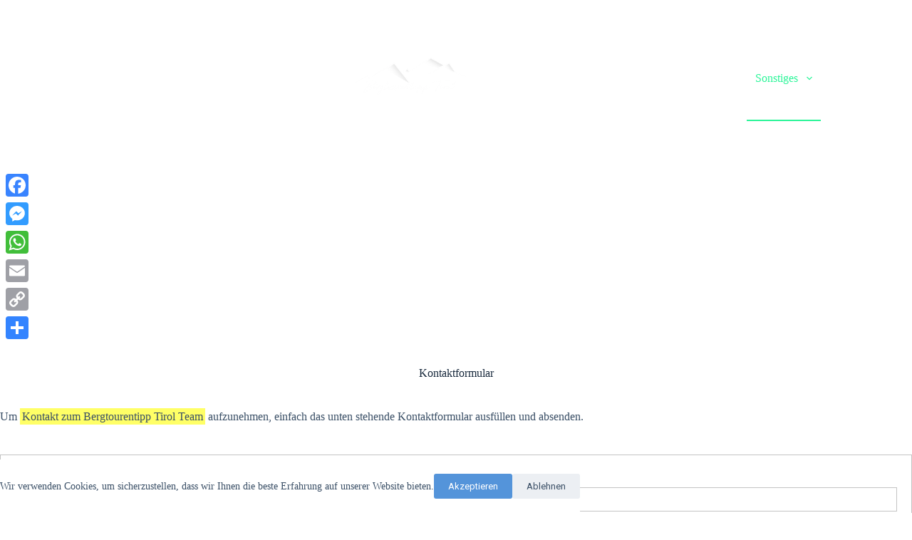

--- FILE ---
content_type: text/html; charset=UTF-8
request_url: https://bergtourentipp-tirol.at/kontakt-zum-bergtourentipp-tirol-team/
body_size: 47847
content:
<!doctype html>
<html lang="de" prefix="og: https://ogp.me/ns#">
<head>
	
	<meta charset="UTF-8">
	<meta name="viewport" content="width=device-width, initial-scale=1, maximum-scale=5, viewport-fit=cover">
	<link rel="profile" href="https://gmpg.org/xfn/11">

	<!-- https://developers.facebook.com/docs/plugins/page-plugin/ -->
<div id="fb-root"></div>
<script async defer crossorigin="anonymous" src="https://connect.facebook.net/de_DE/sdk.js#xfbml=1&version=v12.0&appId=856759844815710&autoLogAppEvents=1" nonce="x9IVvSpY"></script>

<!-- Google tag (gtag.js) -->
<script async src="https://www.googletagmanager.com/gtag/js?id=G-NQL5L5QBYF"></script>
<script>
  window.dataLayer = window.dataLayer || [];
  function gtag(){dataLayer.push(arguments);}
  gtag('js', new Date());

  gtag('config', 'G-NQL5L5QBYF');
</script><script type="text/javascript">
       var postId = 72;
   </script>	<style>img:is([sizes="auto" i], [sizes^="auto," i]) { contain-intrinsic-size: 3000px 1500px }</style>
	<script id="wpp-js" src="https://bergtourentipp-tirol.at/wp-content/plugins/wordpress-popular-posts/assets/js/wpp.min.js?ver=7.1.0" data-sampling="0" data-sampling-rate="100" data-api-url="https://bergtourentipp-tirol.at/wp-json/wordpress-popular-posts" data-post-id="72" data-token="ef7bdb7ab2" data-lang="0" data-debug="0"></script>
<!-- Jetpack Site Verification Tags -->
<meta name="google-site-verification" content="A6_p7gqwf1NfuItShXlsMIbWOI1_r1RKJVOpsM0Hkws" />
<meta name="msvalidate.01" content="9F7C42EBB8DDD1B555E63CC7E2BCA493" />
<meta name="p:domain_verify" content="78ea796a74e54151036a6fe78722247d" />
<meta name="yandex-verification" content="0d7e0c8ce40274e3" />

<!-- Suchmaschinen-Optimierung durch Rank Math PRO - https://rankmath.com/ -->
<title>Kontakt zum Bergtourentipp Tirol Team - Bergtourentipp Tirol</title>
<meta name="description" content="Du hast Fragen, Anregungen oder möchtest wegen etwas anderem Kontakt zum Bergtourentipp Tirol Team aufnehmen?"/>
<meta name="robots" content="follow, index, max-snippet:-1, max-video-preview:-1, max-image-preview:large"/>
<link rel="canonical" href="https://bergtourentipp-tirol.at/kontakt-zum-bergtourentipp-tirol-team/" />
<meta name="keywords" content="Kontakt zum Bergtourentipp Tirol Team,Kontaktufnahme,Kontakt,Bergtourentipp Tirol,Fragen,Anregungen,Sonstige Anfragen,Kontaktieren,Kontaktformular"/>
<meta property="og:locale" content="de_DE" />
<meta property="og:type" content="article" />
<meta property="og:title" content="Kontakt zum Bergtourentipp Tirol Team - Bergtourentipp Tirol" />
<meta property="og:description" content="Du hast Fragen, Anregungen oder möchtest wegen etwas anderem Kontakt zum Bergtourentipp Tirol Team aufnehmen?" />
<meta property="og:url" content="https://bergtourentipp-tirol.at/kontakt-zum-bergtourentipp-tirol-team/" />
<meta property="og:site_name" content="Bergtourentipp Tirol" />
<meta property="article:publisher" content="https://www.facebook.com/bergtourentipptirol" />
<meta property="og:updated_time" content="2022-11-10T17:22:46+01:00" />
<meta property="fb:app_id" content="856759844815710" />
<meta property="og:image" content="https://bergtourentipp-tirol.at/wp-content/uploads/2021/07/HeaderPicture-24.jpg" />
<meta property="og:image:secure_url" content="https://bergtourentipp-tirol.at/wp-content/uploads/2021/07/HeaderPicture-24.jpg" />
<meta property="og:image:width" content="1300" />
<meta property="og:image:height" content="867" />
<meta property="og:image:alt" content="Kontakt zum Bergtourentipp Tirol Team" />
<meta property="og:image:type" content="image/jpeg" />
<meta property="article:published_time" content="2019-11-07T20:05:35+01:00" />
<meta property="article:modified_time" content="2022-11-10T17:22:46+01:00" />
<meta name="twitter:card" content="summary_large_image" />
<meta name="twitter:title" content="Kontakt zum Bergtourentipp Tirol Team - Bergtourentipp Tirol" />
<meta name="twitter:description" content="Du hast Fragen, Anregungen oder möchtest wegen etwas anderem Kontakt zum Bergtourentipp Tirol Team aufnehmen?" />
<meta name="twitter:image" content="https://bergtourentipp-tirol.at/wp-content/uploads/2021/07/HeaderPicture-24.jpg" />
<meta name="twitter:label1" content="Lesedauer" />
<meta name="twitter:data1" content="Weniger als eine Minute" />
<script type="application/ld+json" class="rank-math-schema">{"@context":"https://schema.org","@graph":[{"@type":"Organization","@id":"https://bergtourentipp-tirol.at/#organization","name":"Bergtourentipp Tirol","sameAs":["https://www.facebook.com/bergtourentipptirol"],"logo":{"@type":"ImageObject","@id":"https://bergtourentipp-tirol.at/#logo","url":"https://bergtourentipp-tirol.at/wp-content/uploads/2019/11/cropped-btt_logo_ig.png","contentUrl":"https://bergtourentipp-tirol.at/wp-content/uploads/2019/11/cropped-btt_logo_ig.png","caption":"Bergtourentipp Tirol","inLanguage":"de","width":"512","height":"512"}},{"@type":"WebSite","@id":"https://bergtourentipp-tirol.at/#website","url":"https://bergtourentipp-tirol.at","name":"Bergtourentipp Tirol","publisher":{"@id":"https://bergtourentipp-tirol.at/#organization"},"inLanguage":"de"},{"@type":"ImageObject","@id":"https://bergtourentipp-tirol.at/wp-content/uploads/2021/07/HeaderPicture-24.jpg","url":"https://bergtourentipp-tirol.at/wp-content/uploads/2021/07/HeaderPicture-24.jpg","width":"1300","height":"867","inLanguage":"de"},{"@type":"BreadcrumbList","@id":"https://bergtourentipp-tirol.at/kontakt-zum-bergtourentipp-tirol-team/#breadcrumb","itemListElement":[{"@type":"ListItem","position":"1","item":{"@id":"https://bergtourentipp-tirol.at","name":"Startseite"}},{"@type":"ListItem","position":"2","item":{"@id":"https://bergtourentipp-tirol.at/kontakt-zum-bergtourentipp-tirol-team/","name":"Kontakt zum Bergtourentipp Tirol Team"}}]},{"@type":"WebPage","@id":"https://bergtourentipp-tirol.at/kontakt-zum-bergtourentipp-tirol-team/#webpage","url":"https://bergtourentipp-tirol.at/kontakt-zum-bergtourentipp-tirol-team/","name":"Kontakt zum Bergtourentipp Tirol Team - Bergtourentipp Tirol","datePublished":"2019-11-07T20:05:35+01:00","dateModified":"2022-11-10T17:22:46+01:00","isPartOf":{"@id":"https://bergtourentipp-tirol.at/#website"},"primaryImageOfPage":{"@id":"https://bergtourentipp-tirol.at/wp-content/uploads/2021/07/HeaderPicture-24.jpg"},"inLanguage":"de","breadcrumb":{"@id":"https://bergtourentipp-tirol.at/kontakt-zum-bergtourentipp-tirol-team/#breadcrumb"}},{"@type":"Person","@id":"https://bergtourentipp-tirol.at/author/bergtourentipp_tirol/","name":"Bergtourentipp Tirol","url":"https://bergtourentipp-tirol.at/author/bergtourentipp_tirol/","image":{"@type":"ImageObject","@id":"https://secure.gravatar.com/avatar/7e388c9c6dd8d1c9d0c77a4ff295524b50543a54e82694fd8da3687ae019bae8?s=96&amp;d=mm&amp;r=x","url":"https://secure.gravatar.com/avatar/7e388c9c6dd8d1c9d0c77a4ff295524b50543a54e82694fd8da3687ae019bae8?s=96&amp;d=mm&amp;r=x","caption":"Bergtourentipp Tirol","inLanguage":"de"},"sameAs":["https://www.bergtourentipp-tirol.at"],"worksFor":{"@id":"https://bergtourentipp-tirol.at/#organization"}},{"@type":"Article","headline":"Kontakt zum Bergtourentipp Tirol Team - Bergtourentipp Tirol","keywords":"Kontakt zum Bergtourentipp Tirol Team,Kontaktufnahme,Kontakt,Bergtourentipp Tirol,Fragen,Anregungen,Sonstige Anfragen,Kontaktieren,Kontaktformular","datePublished":"2019-11-07T20:05:35+01:00","dateModified":"2022-11-10T17:22:46+01:00","author":{"@id":"https://bergtourentipp-tirol.at/author/bergtourentipp_tirol/","name":"Bergtourentipp Tirol"},"publisher":{"@id":"https://bergtourentipp-tirol.at/#organization"},"description":"Du hast Fragen, Anregungen oder m\u00f6chtest wegen etwas anderem Kontakt zum Bergtourentipp Tirol Team aufnehmen?","name":"Kontakt zum Bergtourentipp Tirol Team - Bergtourentipp Tirol","@id":"https://bergtourentipp-tirol.at/kontakt-zum-bergtourentipp-tirol-team/#richSnippet","isPartOf":{"@id":"https://bergtourentipp-tirol.at/kontakt-zum-bergtourentipp-tirol-team/#webpage"},"image":{"@id":"https://bergtourentipp-tirol.at/wp-content/uploads/2021/07/HeaderPicture-24.jpg"},"inLanguage":"de","mainEntityOfPage":{"@id":"https://bergtourentipp-tirol.at/kontakt-zum-bergtourentipp-tirol-team/#webpage"}}]}</script>
<!-- /Rank Math WordPress SEO Plugin -->

<link rel='dns-prefetch' href='//static.addtoany.com' />
<link rel='dns-prefetch' href='//cdn.jsdelivr.net' />
<link rel='dns-prefetch' href='//stats.wp.com' />
<link rel='dns-prefetch' href='//use.fontawesome.com' />
<link rel="alternate" type="application/rss+xml" title="Bergtourentipp Tirol &raquo; Feed" href="https://bergtourentipp-tirol.at/feed/" />
<link rel="alternate" type="application/rss+xml" title="Bergtourentipp Tirol &raquo; Kommentar-Feed" href="https://bergtourentipp-tirol.at/comments/feed/" />
<style type="text/css">.brave_popup{display:none}</style><script data-no-optimize="1"> var brave_popup_data = {}; var bravepop_emailValidation=false; var brave_popup_videos = {};  var brave_popup_formData = {};var brave_popup_adminUser = false; var brave_popup_pageInfo = {"type":"single","pageID":72,"singleType":"page"};  var bravepop_emailSuggestions={};</script><!-- bergtourentipp-tirol.at is managing ads with Advanced Ads 1.54.1 --><script id="bergt-ready">
			window.advanced_ads_ready=function(e,a){a=a||"complete";var d=function(e){return"interactive"===a?"loading"!==e:"complete"===e};d(document.readyState)?e():document.addEventListener("readystatechange",(function(a){d(a.target.readyState)&&e()}),{once:"interactive"===a})},window.advanced_ads_ready_queue=window.advanced_ads_ready_queue||[];		</script>
				<style id="content-control-block-styles">
			@media (max-width: 640px) {
	.cc-hide-on-mobile {
		display: none !important;
	}
}
@media (min-width: 641px) and (max-width: 920px) {
	.cc-hide-on-tablet {
		display: none !important;
	}
}
@media (min-width: 921px) and (max-width: 1440px) {
	.cc-hide-on-desktop {
		display: none !important;
	}
}		</style>
		<link rel='stylesheet' id='bootstrap_css-css' href='https://cdn.jsdelivr.net/npm/bootstrap@5.1.3/dist/css/bootstrap.min.css?ver=6.8.3' media='all' />
<link rel='stylesheet' id='blocksy-dynamic-global-css' href='https://bergtourentipp-tirol.at/wp-content/uploads/blocksy/css/global.css?ver=61315' media='all' />
<link rel='stylesheet' id='sbi_styles-css' href='https://bergtourentipp-tirol.at/wp-content/plugins/instagram-feed/css/sbi-styles.min.css?ver=6.5.1' media='all' />
<link rel='stylesheet' id='wp-block-library-css' href='https://bergtourentipp-tirol.at/wp-includes/css/dist/block-library/style.min.css?ver=6.8.3' media='all' />
<link rel='stylesheet' id='ugb-style-css-v2-css' href='https://bergtourentipp-tirol.at/wp-content/plugins/stackable-ultimate-gutenberg-blocks/dist/deprecated/frontend_blocks_deprecated_v2.css?ver=3.13.9' media='all' />
<style id='ugb-style-css-v2-inline-css'>
:root {--stk-block-width-default-detected: 1290px;}
:root {
			--content-width: 1290px;
		}
</style>
<link rel='stylesheet' id='mediaelement-css' href='https://bergtourentipp-tirol.at/wp-includes/js/mediaelement/mediaelementplayer-legacy.min.css?ver=4.2.17' media='all' />
<link rel='stylesheet' id='wp-mediaelement-css' href='https://bergtourentipp-tirol.at/wp-includes/js/mediaelement/wp-mediaelement.min.css?ver=6.8.3' media='all' />
<style id='jetpack-sharing-buttons-style-inline-css'>
.jetpack-sharing-buttons__services-list{display:flex;flex-direction:row;flex-wrap:wrap;gap:0;list-style-type:none;margin:5px;padding:0}.jetpack-sharing-buttons__services-list.has-small-icon-size{font-size:12px}.jetpack-sharing-buttons__services-list.has-normal-icon-size{font-size:16px}.jetpack-sharing-buttons__services-list.has-large-icon-size{font-size:24px}.jetpack-sharing-buttons__services-list.has-huge-icon-size{font-size:36px}@media print{.jetpack-sharing-buttons__services-list{display:none!important}}.editor-styles-wrapper .wp-block-jetpack-sharing-buttons{gap:0;padding-inline-start:0}ul.jetpack-sharing-buttons__services-list.has-background{padding:1.25em 2.375em}
</style>
<style id='rank-math-toc-block-style-inline-css'>
.wp-block-rank-math-toc-block nav ol{counter-reset:item}.wp-block-rank-math-toc-block nav ol li{display:block}.wp-block-rank-math-toc-block nav ol li:before{content:counters(item, ".") ". ";counter-increment:item}

</style>
<link rel='stylesheet' id='content-control-block-styles-css' href='https://bergtourentipp-tirol.at/wp-content/plugins/content-control/dist/style-block-editor.css?ver=2.5.0' media='all' />
<link rel='stylesheet' id='fontawesome-free-css' href='https://bergtourentipp-tirol.at/wp-content/plugins/getwid/vendors/fontawesome-free/css/all.min.css?ver=5.5.0' media='all' />
<link rel='stylesheet' id='slick-css' href='https://bergtourentipp-tirol.at/wp-content/plugins/getwid/vendors/slick/slick/slick.min.css?ver=1.9.0' media='all' />
<link rel='stylesheet' id='slick-theme-css' href='https://bergtourentipp-tirol.at/wp-content/plugins/getwid/vendors/slick/slick/slick-theme.min.css?ver=1.9.0' media='all' />
<link rel='stylesheet' id='fancybox-css' href='https://bergtourentipp-tirol.at/wp-content/plugins/getwid/vendors/fancybox/jquery.fancybox.min.css?ver=3.5.7' media='all' />
<link rel='stylesheet' id='getwid-blocks-css' href='https://bergtourentipp-tirol.at/wp-content/plugins/getwid/assets/css/blocks.style.css?ver=1.8.2' media='all' />
<style id='getwid-blocks-inline-css'>
.wp-block-getwid-section .wp-block-getwid-section__wrapper .wp-block-getwid-section__inner-wrapper{max-width: 1290px;}
</style>
<style id='global-styles-inline-css'>
:root{--wp--preset--aspect-ratio--square: 1;--wp--preset--aspect-ratio--4-3: 4/3;--wp--preset--aspect-ratio--3-4: 3/4;--wp--preset--aspect-ratio--3-2: 3/2;--wp--preset--aspect-ratio--2-3: 2/3;--wp--preset--aspect-ratio--16-9: 16/9;--wp--preset--aspect-ratio--9-16: 9/16;--wp--preset--color--black: #000000;--wp--preset--color--cyan-bluish-gray: #abb8c3;--wp--preset--color--white: #ffffff;--wp--preset--color--pale-pink: #f78da7;--wp--preset--color--vivid-red: #cf2e2e;--wp--preset--color--luminous-vivid-orange: #ff6900;--wp--preset--color--luminous-vivid-amber: #fcb900;--wp--preset--color--light-green-cyan: #7bdcb5;--wp--preset--color--vivid-green-cyan: #00d084;--wp--preset--color--pale-cyan-blue: #8ed1fc;--wp--preset--color--vivid-cyan-blue: #0693e3;--wp--preset--color--vivid-purple: #9b51e0;--wp--preset--color--palette-color-1: var(--theme-palette-color-1, #5494DA);--wp--preset--color--palette-color-2: var(--theme-palette-color-2, #3373C4);--wp--preset--color--palette-color-3: var(--theme-palette-color-3, #3A4F66);--wp--preset--color--palette-color-4: var(--theme-palette-color-4, #192a3d);--wp--preset--color--palette-color-5: var(--theme-palette-color-5, #ffffff);--wp--preset--color--palette-color-6: var(--theme-palette-color-6, #ffffff);--wp--preset--color--palette-color-7: var(--theme-palette-color-7, #ffffff);--wp--preset--color--palette-color-8: var(--theme-palette-color-8, #ffffff);--wp--preset--gradient--vivid-cyan-blue-to-vivid-purple: linear-gradient(135deg,rgba(6,147,227,1) 0%,rgb(155,81,224) 100%);--wp--preset--gradient--light-green-cyan-to-vivid-green-cyan: linear-gradient(135deg,rgb(122,220,180) 0%,rgb(0,208,130) 100%);--wp--preset--gradient--luminous-vivid-amber-to-luminous-vivid-orange: linear-gradient(135deg,rgba(252,185,0,1) 0%,rgba(255,105,0,1) 100%);--wp--preset--gradient--luminous-vivid-orange-to-vivid-red: linear-gradient(135deg,rgba(255,105,0,1) 0%,rgb(207,46,46) 100%);--wp--preset--gradient--very-light-gray-to-cyan-bluish-gray: linear-gradient(135deg,rgb(238,238,238) 0%,rgb(169,184,195) 100%);--wp--preset--gradient--cool-to-warm-spectrum: linear-gradient(135deg,rgb(74,234,220) 0%,rgb(151,120,209) 20%,rgb(207,42,186) 40%,rgb(238,44,130) 60%,rgb(251,105,98) 80%,rgb(254,248,76) 100%);--wp--preset--gradient--blush-light-purple: linear-gradient(135deg,rgb(255,206,236) 0%,rgb(152,150,240) 100%);--wp--preset--gradient--blush-bordeaux: linear-gradient(135deg,rgb(254,205,165) 0%,rgb(254,45,45) 50%,rgb(107,0,62) 100%);--wp--preset--gradient--luminous-dusk: linear-gradient(135deg,rgb(255,203,112) 0%,rgb(199,81,192) 50%,rgb(65,88,208) 100%);--wp--preset--gradient--pale-ocean: linear-gradient(135deg,rgb(255,245,203) 0%,rgb(182,227,212) 50%,rgb(51,167,181) 100%);--wp--preset--gradient--electric-grass: linear-gradient(135deg,rgb(202,248,128) 0%,rgb(113,206,126) 100%);--wp--preset--gradient--midnight: linear-gradient(135deg,rgb(2,3,129) 0%,rgb(40,116,252) 100%);--wp--preset--gradient--juicy-peach: linear-gradient(to right, #ffecd2 0%, #fcb69f 100%);--wp--preset--gradient--young-passion: linear-gradient(to right, #ff8177 0%, #ff867a 0%, #ff8c7f 21%, #f99185 52%, #cf556c 78%, #b12a5b 100%);--wp--preset--gradient--true-sunset: linear-gradient(to right, #fa709a 0%, #fee140 100%);--wp--preset--gradient--morpheus-den: linear-gradient(to top, #30cfd0 0%, #330867 100%);--wp--preset--gradient--plum-plate: linear-gradient(135deg, #667eea 0%, #764ba2 100%);--wp--preset--gradient--aqua-splash: linear-gradient(15deg, #13547a 0%, #80d0c7 100%);--wp--preset--gradient--love-kiss: linear-gradient(to top, #ff0844 0%, #ffb199 100%);--wp--preset--gradient--new-retrowave: linear-gradient(to top, #3b41c5 0%, #a981bb 49%, #ffc8a9 100%);--wp--preset--gradient--plum-bath: linear-gradient(to top, #cc208e 0%, #6713d2 100%);--wp--preset--gradient--high-flight: linear-gradient(to right, #0acffe 0%, #495aff 100%);--wp--preset--gradient--teen-party: linear-gradient(-225deg, #FF057C 0%, #8D0B93 50%, #321575 100%);--wp--preset--gradient--fabled-sunset: linear-gradient(-225deg, #231557 0%, #44107A 29%, #FF1361 67%, #FFF800 100%);--wp--preset--gradient--arielle-smile: radial-gradient(circle 248px at center, #16d9e3 0%, #30c7ec 47%, #46aef7 100%);--wp--preset--gradient--itmeo-branding: linear-gradient(180deg, #2af598 0%, #009efd 100%);--wp--preset--gradient--deep-blue: linear-gradient(to right, #6a11cb 0%, #2575fc 100%);--wp--preset--gradient--strong-bliss: linear-gradient(to right, #f78ca0 0%, #f9748f 19%, #fd868c 60%, #fe9a8b 100%);--wp--preset--gradient--sweet-period: linear-gradient(to top, #3f51b1 0%, #5a55ae 13%, #7b5fac 25%, #8f6aae 38%, #a86aa4 50%, #cc6b8e 62%, #f18271 75%, #f3a469 87%, #f7c978 100%);--wp--preset--gradient--purple-division: linear-gradient(to top, #7028e4 0%, #e5b2ca 100%);--wp--preset--gradient--cold-evening: linear-gradient(to top, #0c3483 0%, #a2b6df 100%, #6b8cce 100%, #a2b6df 100%);--wp--preset--gradient--mountain-rock: linear-gradient(to right, #868f96 0%, #596164 100%);--wp--preset--gradient--desert-hump: linear-gradient(to top, #c79081 0%, #dfa579 100%);--wp--preset--gradient--ethernal-constance: linear-gradient(to top, #09203f 0%, #537895 100%);--wp--preset--gradient--happy-memories: linear-gradient(-60deg, #ff5858 0%, #f09819 100%);--wp--preset--gradient--grown-early: linear-gradient(to top, #0ba360 0%, #3cba92 100%);--wp--preset--gradient--morning-salad: linear-gradient(-225deg, #B7F8DB 0%, #50A7C2 100%);--wp--preset--gradient--night-call: linear-gradient(-225deg, #AC32E4 0%, #7918F2 48%, #4801FF 100%);--wp--preset--gradient--mind-crawl: linear-gradient(-225deg, #473B7B 0%, #3584A7 51%, #30D2BE 100%);--wp--preset--gradient--angel-care: linear-gradient(-225deg, #FFE29F 0%, #FFA99F 48%, #FF719A 100%);--wp--preset--gradient--juicy-cake: linear-gradient(to top, #e14fad 0%, #f9d423 100%);--wp--preset--gradient--rich-metal: linear-gradient(to right, #d7d2cc 0%, #304352 100%);--wp--preset--gradient--mole-hall: linear-gradient(-20deg, #616161 0%, #9bc5c3 100%);--wp--preset--gradient--cloudy-knoxville: linear-gradient(120deg, #fdfbfb 0%, #ebedee 100%);--wp--preset--gradient--soft-grass: linear-gradient(to top, #c1dfc4 0%, #deecdd 100%);--wp--preset--gradient--saint-petersburg: linear-gradient(135deg, #f5f7fa 0%, #c3cfe2 100%);--wp--preset--gradient--everlasting-sky: linear-gradient(135deg, #fdfcfb 0%, #e2d1c3 100%);--wp--preset--gradient--kind-steel: linear-gradient(-20deg, #e9defa 0%, #fbfcdb 100%);--wp--preset--gradient--over-sun: linear-gradient(60deg, #abecd6 0%, #fbed96 100%);--wp--preset--gradient--premium-white: linear-gradient(to top, #d5d4d0 0%, #d5d4d0 1%, #eeeeec 31%, #efeeec 75%, #e9e9e7 100%);--wp--preset--gradient--clean-mirror: linear-gradient(45deg, #93a5cf 0%, #e4efe9 100%);--wp--preset--gradient--wild-apple: linear-gradient(to top, #d299c2 0%, #fef9d7 100%);--wp--preset--gradient--snow-again: linear-gradient(to top, #e6e9f0 0%, #eef1f5 100%);--wp--preset--gradient--confident-cloud: linear-gradient(to top, #dad4ec 0%, #dad4ec 1%, #f3e7e9 100%);--wp--preset--gradient--glass-water: linear-gradient(to top, #dfe9f3 0%, white 100%);--wp--preset--gradient--perfect-white: linear-gradient(-225deg, #E3FDF5 0%, #FFE6FA 100%);--wp--preset--font-size--small: 13px;--wp--preset--font-size--medium: 20px;--wp--preset--font-size--large: clamp(22px, 1.375rem + ((1vw - 3.2px) * 0.625), 30px);--wp--preset--font-size--x-large: clamp(30px, 1.875rem + ((1vw - 3.2px) * 1.563), 50px);--wp--preset--font-size--xx-large: clamp(45px, 2.813rem + ((1vw - 3.2px) * 2.734), 80px);--wp--preset--spacing--20: 0.44rem;--wp--preset--spacing--30: 0.67rem;--wp--preset--spacing--40: 1rem;--wp--preset--spacing--50: 1.5rem;--wp--preset--spacing--60: 2.25rem;--wp--preset--spacing--70: 3.38rem;--wp--preset--spacing--80: 5.06rem;--wp--preset--shadow--natural: 6px 6px 9px rgba(0, 0, 0, 0.2);--wp--preset--shadow--deep: 12px 12px 50px rgba(0, 0, 0, 0.4);--wp--preset--shadow--sharp: 6px 6px 0px rgba(0, 0, 0, 0.2);--wp--preset--shadow--outlined: 6px 6px 0px -3px rgba(255, 255, 255, 1), 6px 6px rgba(0, 0, 0, 1);--wp--preset--shadow--crisp: 6px 6px 0px rgba(0, 0, 0, 1);}:root { --wp--style--global--content-size: var(--theme-block-max-width);--wp--style--global--wide-size: var(--theme-block-wide-max-width); }:where(body) { margin: 0; }.wp-site-blocks > .alignleft { float: left; margin-right: 2em; }.wp-site-blocks > .alignright { float: right; margin-left: 2em; }.wp-site-blocks > .aligncenter { justify-content: center; margin-left: auto; margin-right: auto; }:where(.wp-site-blocks) > * { margin-block-start: var(--theme-content-spacing); margin-block-end: 0; }:where(.wp-site-blocks) > :first-child { margin-block-start: 0; }:where(.wp-site-blocks) > :last-child { margin-block-end: 0; }:root { --wp--style--block-gap: var(--theme-content-spacing); }:root :where(.is-layout-flow) > :first-child{margin-block-start: 0;}:root :where(.is-layout-flow) > :last-child{margin-block-end: 0;}:root :where(.is-layout-flow) > *{margin-block-start: var(--theme-content-spacing);margin-block-end: 0;}:root :where(.is-layout-constrained) > :first-child{margin-block-start: 0;}:root :where(.is-layout-constrained) > :last-child{margin-block-end: 0;}:root :where(.is-layout-constrained) > *{margin-block-start: var(--theme-content-spacing);margin-block-end: 0;}:root :where(.is-layout-flex){gap: var(--theme-content-spacing);}:root :where(.is-layout-grid){gap: var(--theme-content-spacing);}.is-layout-flow > .alignleft{float: left;margin-inline-start: 0;margin-inline-end: 2em;}.is-layout-flow > .alignright{float: right;margin-inline-start: 2em;margin-inline-end: 0;}.is-layout-flow > .aligncenter{margin-left: auto !important;margin-right: auto !important;}.is-layout-constrained > .alignleft{float: left;margin-inline-start: 0;margin-inline-end: 2em;}.is-layout-constrained > .alignright{float: right;margin-inline-start: 2em;margin-inline-end: 0;}.is-layout-constrained > .aligncenter{margin-left: auto !important;margin-right: auto !important;}.is-layout-constrained > :where(:not(.alignleft):not(.alignright):not(.alignfull)){max-width: var(--wp--style--global--content-size);margin-left: auto !important;margin-right: auto !important;}.is-layout-constrained > .alignwide{max-width: var(--wp--style--global--wide-size);}body .is-layout-flex{display: flex;}.is-layout-flex{flex-wrap: wrap;align-items: center;}.is-layout-flex > :is(*, div){margin: 0;}body .is-layout-grid{display: grid;}.is-layout-grid > :is(*, div){margin: 0;}body{padding-top: 0px;padding-right: 0px;padding-bottom: 0px;padding-left: 0px;}.has-black-color{color: var(--wp--preset--color--black) !important;}.has-cyan-bluish-gray-color{color: var(--wp--preset--color--cyan-bluish-gray) !important;}.has-white-color{color: var(--wp--preset--color--white) !important;}.has-pale-pink-color{color: var(--wp--preset--color--pale-pink) !important;}.has-vivid-red-color{color: var(--wp--preset--color--vivid-red) !important;}.has-luminous-vivid-orange-color{color: var(--wp--preset--color--luminous-vivid-orange) !important;}.has-luminous-vivid-amber-color{color: var(--wp--preset--color--luminous-vivid-amber) !important;}.has-light-green-cyan-color{color: var(--wp--preset--color--light-green-cyan) !important;}.has-vivid-green-cyan-color{color: var(--wp--preset--color--vivid-green-cyan) !important;}.has-pale-cyan-blue-color{color: var(--wp--preset--color--pale-cyan-blue) !important;}.has-vivid-cyan-blue-color{color: var(--wp--preset--color--vivid-cyan-blue) !important;}.has-vivid-purple-color{color: var(--wp--preset--color--vivid-purple) !important;}.has-palette-color-1-color{color: var(--wp--preset--color--palette-color-1) !important;}.has-palette-color-2-color{color: var(--wp--preset--color--palette-color-2) !important;}.has-palette-color-3-color{color: var(--wp--preset--color--palette-color-3) !important;}.has-palette-color-4-color{color: var(--wp--preset--color--palette-color-4) !important;}.has-palette-color-5-color{color: var(--wp--preset--color--palette-color-5) !important;}.has-palette-color-6-color{color: var(--wp--preset--color--palette-color-6) !important;}.has-palette-color-7-color{color: var(--wp--preset--color--palette-color-7) !important;}.has-palette-color-8-color{color: var(--wp--preset--color--palette-color-8) !important;}.has-black-background-color{background-color: var(--wp--preset--color--black) !important;}.has-cyan-bluish-gray-background-color{background-color: var(--wp--preset--color--cyan-bluish-gray) !important;}.has-white-background-color{background-color: var(--wp--preset--color--white) !important;}.has-pale-pink-background-color{background-color: var(--wp--preset--color--pale-pink) !important;}.has-vivid-red-background-color{background-color: var(--wp--preset--color--vivid-red) !important;}.has-luminous-vivid-orange-background-color{background-color: var(--wp--preset--color--luminous-vivid-orange) !important;}.has-luminous-vivid-amber-background-color{background-color: var(--wp--preset--color--luminous-vivid-amber) !important;}.has-light-green-cyan-background-color{background-color: var(--wp--preset--color--light-green-cyan) !important;}.has-vivid-green-cyan-background-color{background-color: var(--wp--preset--color--vivid-green-cyan) !important;}.has-pale-cyan-blue-background-color{background-color: var(--wp--preset--color--pale-cyan-blue) !important;}.has-vivid-cyan-blue-background-color{background-color: var(--wp--preset--color--vivid-cyan-blue) !important;}.has-vivid-purple-background-color{background-color: var(--wp--preset--color--vivid-purple) !important;}.has-palette-color-1-background-color{background-color: var(--wp--preset--color--palette-color-1) !important;}.has-palette-color-2-background-color{background-color: var(--wp--preset--color--palette-color-2) !important;}.has-palette-color-3-background-color{background-color: var(--wp--preset--color--palette-color-3) !important;}.has-palette-color-4-background-color{background-color: var(--wp--preset--color--palette-color-4) !important;}.has-palette-color-5-background-color{background-color: var(--wp--preset--color--palette-color-5) !important;}.has-palette-color-6-background-color{background-color: var(--wp--preset--color--palette-color-6) !important;}.has-palette-color-7-background-color{background-color: var(--wp--preset--color--palette-color-7) !important;}.has-palette-color-8-background-color{background-color: var(--wp--preset--color--palette-color-8) !important;}.has-black-border-color{border-color: var(--wp--preset--color--black) !important;}.has-cyan-bluish-gray-border-color{border-color: var(--wp--preset--color--cyan-bluish-gray) !important;}.has-white-border-color{border-color: var(--wp--preset--color--white) !important;}.has-pale-pink-border-color{border-color: var(--wp--preset--color--pale-pink) !important;}.has-vivid-red-border-color{border-color: var(--wp--preset--color--vivid-red) !important;}.has-luminous-vivid-orange-border-color{border-color: var(--wp--preset--color--luminous-vivid-orange) !important;}.has-luminous-vivid-amber-border-color{border-color: var(--wp--preset--color--luminous-vivid-amber) !important;}.has-light-green-cyan-border-color{border-color: var(--wp--preset--color--light-green-cyan) !important;}.has-vivid-green-cyan-border-color{border-color: var(--wp--preset--color--vivid-green-cyan) !important;}.has-pale-cyan-blue-border-color{border-color: var(--wp--preset--color--pale-cyan-blue) !important;}.has-vivid-cyan-blue-border-color{border-color: var(--wp--preset--color--vivid-cyan-blue) !important;}.has-vivid-purple-border-color{border-color: var(--wp--preset--color--vivid-purple) !important;}.has-palette-color-1-border-color{border-color: var(--wp--preset--color--palette-color-1) !important;}.has-palette-color-2-border-color{border-color: var(--wp--preset--color--palette-color-2) !important;}.has-palette-color-3-border-color{border-color: var(--wp--preset--color--palette-color-3) !important;}.has-palette-color-4-border-color{border-color: var(--wp--preset--color--palette-color-4) !important;}.has-palette-color-5-border-color{border-color: var(--wp--preset--color--palette-color-5) !important;}.has-palette-color-6-border-color{border-color: var(--wp--preset--color--palette-color-6) !important;}.has-palette-color-7-border-color{border-color: var(--wp--preset--color--palette-color-7) !important;}.has-palette-color-8-border-color{border-color: var(--wp--preset--color--palette-color-8) !important;}.has-vivid-cyan-blue-to-vivid-purple-gradient-background{background: var(--wp--preset--gradient--vivid-cyan-blue-to-vivid-purple) !important;}.has-light-green-cyan-to-vivid-green-cyan-gradient-background{background: var(--wp--preset--gradient--light-green-cyan-to-vivid-green-cyan) !important;}.has-luminous-vivid-amber-to-luminous-vivid-orange-gradient-background{background: var(--wp--preset--gradient--luminous-vivid-amber-to-luminous-vivid-orange) !important;}.has-luminous-vivid-orange-to-vivid-red-gradient-background{background: var(--wp--preset--gradient--luminous-vivid-orange-to-vivid-red) !important;}.has-very-light-gray-to-cyan-bluish-gray-gradient-background{background: var(--wp--preset--gradient--very-light-gray-to-cyan-bluish-gray) !important;}.has-cool-to-warm-spectrum-gradient-background{background: var(--wp--preset--gradient--cool-to-warm-spectrum) !important;}.has-blush-light-purple-gradient-background{background: var(--wp--preset--gradient--blush-light-purple) !important;}.has-blush-bordeaux-gradient-background{background: var(--wp--preset--gradient--blush-bordeaux) !important;}.has-luminous-dusk-gradient-background{background: var(--wp--preset--gradient--luminous-dusk) !important;}.has-pale-ocean-gradient-background{background: var(--wp--preset--gradient--pale-ocean) !important;}.has-electric-grass-gradient-background{background: var(--wp--preset--gradient--electric-grass) !important;}.has-midnight-gradient-background{background: var(--wp--preset--gradient--midnight) !important;}.has-juicy-peach-gradient-background{background: var(--wp--preset--gradient--juicy-peach) !important;}.has-young-passion-gradient-background{background: var(--wp--preset--gradient--young-passion) !important;}.has-true-sunset-gradient-background{background: var(--wp--preset--gradient--true-sunset) !important;}.has-morpheus-den-gradient-background{background: var(--wp--preset--gradient--morpheus-den) !important;}.has-plum-plate-gradient-background{background: var(--wp--preset--gradient--plum-plate) !important;}.has-aqua-splash-gradient-background{background: var(--wp--preset--gradient--aqua-splash) !important;}.has-love-kiss-gradient-background{background: var(--wp--preset--gradient--love-kiss) !important;}.has-new-retrowave-gradient-background{background: var(--wp--preset--gradient--new-retrowave) !important;}.has-plum-bath-gradient-background{background: var(--wp--preset--gradient--plum-bath) !important;}.has-high-flight-gradient-background{background: var(--wp--preset--gradient--high-flight) !important;}.has-teen-party-gradient-background{background: var(--wp--preset--gradient--teen-party) !important;}.has-fabled-sunset-gradient-background{background: var(--wp--preset--gradient--fabled-sunset) !important;}.has-arielle-smile-gradient-background{background: var(--wp--preset--gradient--arielle-smile) !important;}.has-itmeo-branding-gradient-background{background: var(--wp--preset--gradient--itmeo-branding) !important;}.has-deep-blue-gradient-background{background: var(--wp--preset--gradient--deep-blue) !important;}.has-strong-bliss-gradient-background{background: var(--wp--preset--gradient--strong-bliss) !important;}.has-sweet-period-gradient-background{background: var(--wp--preset--gradient--sweet-period) !important;}.has-purple-division-gradient-background{background: var(--wp--preset--gradient--purple-division) !important;}.has-cold-evening-gradient-background{background: var(--wp--preset--gradient--cold-evening) !important;}.has-mountain-rock-gradient-background{background: var(--wp--preset--gradient--mountain-rock) !important;}.has-desert-hump-gradient-background{background: var(--wp--preset--gradient--desert-hump) !important;}.has-ethernal-constance-gradient-background{background: var(--wp--preset--gradient--ethernal-constance) !important;}.has-happy-memories-gradient-background{background: var(--wp--preset--gradient--happy-memories) !important;}.has-grown-early-gradient-background{background: var(--wp--preset--gradient--grown-early) !important;}.has-morning-salad-gradient-background{background: var(--wp--preset--gradient--morning-salad) !important;}.has-night-call-gradient-background{background: var(--wp--preset--gradient--night-call) !important;}.has-mind-crawl-gradient-background{background: var(--wp--preset--gradient--mind-crawl) !important;}.has-angel-care-gradient-background{background: var(--wp--preset--gradient--angel-care) !important;}.has-juicy-cake-gradient-background{background: var(--wp--preset--gradient--juicy-cake) !important;}.has-rich-metal-gradient-background{background: var(--wp--preset--gradient--rich-metal) !important;}.has-mole-hall-gradient-background{background: var(--wp--preset--gradient--mole-hall) !important;}.has-cloudy-knoxville-gradient-background{background: var(--wp--preset--gradient--cloudy-knoxville) !important;}.has-soft-grass-gradient-background{background: var(--wp--preset--gradient--soft-grass) !important;}.has-saint-petersburg-gradient-background{background: var(--wp--preset--gradient--saint-petersburg) !important;}.has-everlasting-sky-gradient-background{background: var(--wp--preset--gradient--everlasting-sky) !important;}.has-kind-steel-gradient-background{background: var(--wp--preset--gradient--kind-steel) !important;}.has-over-sun-gradient-background{background: var(--wp--preset--gradient--over-sun) !important;}.has-premium-white-gradient-background{background: var(--wp--preset--gradient--premium-white) !important;}.has-clean-mirror-gradient-background{background: var(--wp--preset--gradient--clean-mirror) !important;}.has-wild-apple-gradient-background{background: var(--wp--preset--gradient--wild-apple) !important;}.has-snow-again-gradient-background{background: var(--wp--preset--gradient--snow-again) !important;}.has-confident-cloud-gradient-background{background: var(--wp--preset--gradient--confident-cloud) !important;}.has-glass-water-gradient-background{background: var(--wp--preset--gradient--glass-water) !important;}.has-perfect-white-gradient-background{background: var(--wp--preset--gradient--perfect-white) !important;}.has-small-font-size{font-size: var(--wp--preset--font-size--small) !important;}.has-medium-font-size{font-size: var(--wp--preset--font-size--medium) !important;}.has-large-font-size{font-size: var(--wp--preset--font-size--large) !important;}.has-x-large-font-size{font-size: var(--wp--preset--font-size--x-large) !important;}.has-xx-large-font-size{font-size: var(--wp--preset--font-size--xx-large) !important;}
:root :where(.wp-block-pullquote){font-size: clamp(0.984em, 0.984rem + ((1vw - 0.2em) * 0.645), 1.5em);line-height: 1.6;}
</style>
<link rel='stylesheet' id='wpfts_jquery-ui-styles-css' href='https://bergtourentipp-tirol.at/wp-content/plugins/fulltext-search/style/wpfts_autocomplete.css?ver=1.78.258' media='all' />
<link rel='stylesheet' id='weather-forecast-widget-css' href='https://bergtourentipp-tirol.at/wp-content/plugins/weather-forecast-widget/public/css/weather-forecast-widget-public.css?ver=1.1.7' media='all' />
<link rel='stylesheet' id='wfw_template_1_css-css' href='https://bergtourentipp-tirol.at/wp-content/plugins/weather-forecast-widget/public/css/weather-forecast-widget-template_1.css?ver=1.1.7' media='all' />
<link rel='stylesheet' id='wfw_template_2_css-css' href='https://bergtourentipp-tirol.at/wp-content/plugins/weather-forecast-widget/public/css/weather-forecast-widget-template_2.css?ver=1.1.7' media='all' />
<link rel='stylesheet' id='weather-icons-css' href='https://bergtourentipp-tirol.at/wp-content/plugins/weather-forecast-widget/public/css/weather-icons/weather-icons.min.css?ver=1.1.7' media='all' />
<link rel='stylesheet' id='fontawesome_5_css-css' href='//use.fontawesome.com/releases/v5.3.0/css/all.css?ver=5.3.0' media='all' />
<link rel='stylesheet' id='output-style-css' href='https://bergtourentipp-tirol.at/wp-content/plugins/wp-gpx-maps/css/wp-gpx-maps-output.css?ver=1.0.0' media='all' />
<link rel='stylesheet' id='leaflet-css' href='https://bergtourentipp-tirol.at/wp-content/plugins/wp-gpx-maps/ThirdParties/Leaflet_1.5.1/leaflet.css?ver=1.5.1' media='all' />
<link rel='stylesheet' id='leaflet.markercluster-css' href='https://bergtourentipp-tirol.at/wp-content/plugins/wp-gpx-maps/ThirdParties/Leaflet.markercluster-1.4.1/MarkerCluster.css?ver=1.4.1,' media='all' />
<link rel='stylesheet' id='leaflet.Photo-css' href='https://bergtourentipp-tirol.at/wp-content/plugins/wp-gpx-maps/ThirdParties/Leaflet.Photo/Leaflet.Photo.css?ver=6.8.3' media='all' />
<link rel='stylesheet' id='leaflet.fullscreen-css' href='https://bergtourentipp-tirol.at/wp-content/plugins/wp-gpx-maps/ThirdParties/leaflet.fullscreen-1.4.5/Control.FullScreen.css?ver=1.5.1' media='all' />
<link rel='stylesheet' id='wordpress-popular-posts-css-css' href='https://bergtourentipp-tirol.at/wp-content/plugins/wordpress-popular-posts/assets/css/wpp.css?ver=7.1.0' media='all' />
<link rel='stylesheet' id='parent-style-css' href='https://bergtourentipp-tirol.at/wp-content/themes/blocksy/style.css?ver=6.8.3' media='all' />
<link rel='stylesheet' id='ct-main-styles-css' href='https://bergtourentipp-tirol.at/wp-content/themes/blocksy/static/bundle/main.min.css?ver=2.0.99' media='all' />
<link rel='stylesheet' id='ct-page-title-styles-css' href='https://bergtourentipp-tirol.at/wp-content/themes/blocksy/static/bundle/page-title.min.css?ver=2.0.99' media='all' />
<link rel='stylesheet' id='ct-getwid-styles-css' href='https://bergtourentipp-tirol.at/wp-content/themes/blocksy/static/bundle/getwid.min.css?ver=2.0.99' media='all' />
<link rel='stylesheet' id='ct-cf-7-styles-css' href='https://bergtourentipp-tirol.at/wp-content/themes/blocksy/static/bundle/cf-7.min.css?ver=2.0.99' media='all' />
<link rel='stylesheet' id='ct-stackable-styles-css' href='https://bergtourentipp-tirol.at/wp-content/themes/blocksy/static/bundle/stackable.min.css?ver=2.0.99' media='all' />
<link rel='stylesheet' id='simple-favorites-css' href='https://bergtourentipp-tirol.at/wp-content/plugins/favorites/assets/css/favorites.css?ver=2.3.2' media='all' />
<link rel='stylesheet' id='addtoany-css' href='https://bergtourentipp-tirol.at/wp-content/plugins/add-to-any/addtoany.min.css?ver=1.16' media='all' />
<style id='addtoany-inline-css'>
@media screen and (max-width:980px){
.a2a_floating_style.a2a_vertical_style{display:none;}
}
@media screen and (min-width:981px){
.a2a_floating_style.a2a_default_style{display:none;}
}
/* Share Icon Box im Content zentrieren und den Titel fett schreiben */
.addtoany_content { text-align:center; }
.addtoany_header { font-weight: bold; }

/* Vertikale Share Icon Box (DESKTOP) genau in der Mitte vom Screen anzeigen und Deckkraft auf 0,8 setzen */
.a2a_vertical_style 
{ 
	top: 50% !important;
	transform: translateY(-50%);
	opacity: 0.8;
}

/* Horizontale Share Icon Box (MOBILE) mittig ausrichten und Deckkraft auf 0,8 setzen */
@media screen and (max-width: 980px)
{
	.a2a_floating_style.a2a_default_style
	{
		display: flex;
		margin-left: 50% !important;
		left: 0px !important;
		transform: translateX(-50%) !important;
		opacity: 0.8;
	}
}

.a2a_full_footer
{
	display: none;
}
</style>
<link rel='stylesheet' id='cf7cf-style-css' href='https://bergtourentipp-tirol.at/wp-content/plugins/cf7-conditional-fields/style.css?ver=2.5.11' media='all' />
<link rel='stylesheet' id='blocksy-ext-product-reviews-styles-css' href='https://bergtourentipp-tirol.at/wp-content/plugins/blocksy-companion/framework/extensions/product-reviews/static/bundle/main.min.css?ver=2.0.73' media='all' />
<link rel='stylesheet' id='blocksy-companion-header-account-styles-css' href='https://bergtourentipp-tirol.at/wp-content/plugins/blocksy-companion/static/bundle/header-account.min.css?ver=2.0.73' media='all' />
<style id='kadence-blocks-global-variables-inline-css'>
:root {--global-kb-font-size-sm:clamp(0.8rem, 0.73rem + 0.217vw, 0.9rem);--global-kb-font-size-md:clamp(1.1rem, 0.995rem + 0.326vw, 1.25rem);--global-kb-font-size-lg:clamp(1.75rem, 1.576rem + 0.543vw, 2rem);--global-kb-font-size-xl:clamp(2.25rem, 1.728rem + 1.63vw, 3rem);--global-kb-font-size-xxl:clamp(2.5rem, 1.456rem + 3.26vw, 4rem);--global-kb-font-size-xxxl:clamp(2.75rem, 0.489rem + 7.065vw, 6rem);}:root {--global-palette1: #3182CE;--global-palette2: #2B6CB0;--global-palette3: #1A202C;--global-palette4: #2D3748;--global-palette5: #4A5568;--global-palette6: #718096;--global-palette7: #EDF2F7;--global-palette8: #F7FAFC;--global-palette9: #ffffff;}
</style>
<script src="https://bergtourentipp-tirol.at/wp-includes/js/jquery/jquery.min.js?ver=3.7.1" id="jquery-core-js"></script>
<script src="https://bergtourentipp-tirol.at/wp-includes/js/jquery/jquery-migrate.min.js?ver=3.4.1" id="jquery-migrate-js"></script>
<script src="https://bergtourentipp-tirol.at/wp-content/plugins/miniorange-login-openid/includes/js/mo_openid_jquery.cookie.min.js?ver=6.8.3" id="js-cookie-script-js"></script>
<script src="https://bergtourentipp-tirol.at/wp-content/plugins/miniorange-login-openid/includes/js/mo-openid-social_login.js?ver=6.8.3" id="mo-social-login-script-js"></script>
<script id="ugb-block-frontend-js-v2-js-extra">
var stackable = {"restUrl":"https:\/\/bergtourentipp-tirol.at\/wp-json\/"};
</script>
<script src="https://bergtourentipp-tirol.at/wp-content/plugins/stackable-ultimate-gutenberg-blocks/dist/deprecated/frontend_blocks_deprecated_v2.js?ver=3.13.9" id="ugb-block-frontend-js-v2-js"></script>
<script id="addtoany-core-js-before">
window.a2a_config=window.a2a_config||{};a2a_config.callbacks=[];a2a_config.overlays=[];a2a_config.templates={};a2a_localize = {
	Share: "Teilen",
	Save: "Speichern",
	Subscribe: "Abonnieren",
	Email: "E-Mail",
	Bookmark: "Lesezeichen",
	ShowAll: "Alle anzeigen",
	ShowLess: "Weniger anzeigen",
	FindServices: "Dienst(e) suchen",
	FindAnyServiceToAddTo: "Um weitere Dienste ergänzen",
	PoweredBy: "Powered by",
	ShareViaEmail: "Teilen via E-Mail",
	SubscribeViaEmail: "Via E-Mail abonnieren",
	BookmarkInYourBrowser: "Lesezeichen in deinem Browser",
	BookmarkInstructions: "Drücke Ctrl+D oder \u2318+D um diese Seite bei den Lesenzeichen zu speichern.",
	AddToYourFavorites: "Zu deinen Favoriten hinzufügen",
	SendFromWebOrProgram: "Senden von jeder E-Mail Adresse oder E-Mail-Programm",
	EmailProgram: "E-Mail-Programm",
	More: "Mehr&#8230;",
	ThanksForSharing: "Thanks for sharing!",
	ThanksForFollowing: "Thanks for following!"
};

/* https://www.addtoany.com/buttons/customize/thanks */
a2a_config.thanks = {
    postShare: false,
    ad: false,
};

/* https://www.addtoany.com/buttons/customize/templates */
a2a_config.templates.email = {
    subject: "Bergtourentipp Tirol Tourenportal: ${title}",
    body: "Schau dir mal diese interessante Seite im Bergtourentipp Tirol Tourenportal an:\n${link}\n\n",
};

a2a_config.templates.sms = {
    body: "Schau dir mal diese interessante Seite im Bergtourentipp Tirol Tourenportal an: ${title} \n${link}\n\n",
};

a2a_config.templates.twitter = {
    text: "Bergtourentipp Tirol Tourenportal: ${title} \n${link}\n\n",
	/*url: "${link}",*/
	hashtags: "bergtourentipp,tourentipp,bergtourentipptirol,tourentipptirol,tirol,outdoor,tourenportal",
    related: "Twitter",
};

a2a_config.templates.whatsapp = {
    text: "Schau dir mal diese interessante Seite im Bergtourentipp Tirol Tourenportal an:\n${title} \n${link}\n\n",
};
</script>
<script defer src="https://static.addtoany.com/menu/page.js" id="addtoany-core-js"></script>
<script defer src="https://bergtourentipp-tirol.at/wp-content/plugins/add-to-any/addtoany.min.js?ver=1.1" id="addtoany-jquery-js"></script>
<script src="https://bergtourentipp-tirol.at/wp-includes/js/jquery/ui/core.min.js?ver=1.13.3" id="jquery-ui-core-js"></script>
<script src="https://bergtourentipp-tirol.at/wp-includes/js/jquery/ui/menu.min.js?ver=1.13.3" id="jquery-ui-menu-js"></script>
<script src="https://bergtourentipp-tirol.at/wp-includes/js/dist/dom-ready.min.js?ver=f77871ff7694fffea381" id="wp-dom-ready-js"></script>
<script src="https://bergtourentipp-tirol.at/wp-includes/js/dist/hooks.min.js?ver=4d63a3d491d11ffd8ac6" id="wp-hooks-js"></script>
<script src="https://bergtourentipp-tirol.at/wp-includes/js/dist/i18n.min.js?ver=5e580eb46a90c2b997e6" id="wp-i18n-js"></script>
<script id="wp-i18n-js-after">
wp.i18n.setLocaleData( { 'text direction\u0004ltr': [ 'ltr' ] } );
</script>
<script id="wp-a11y-js-translations">
( function( domain, translations ) {
	var localeData = translations.locale_data[ domain ] || translations.locale_data.messages;
	localeData[""].domain = domain;
	wp.i18n.setLocaleData( localeData, domain );
} )( "default", {"translation-revision-date":"2025-11-23 00:11:34+0000","generator":"GlotPress\/4.0.3","domain":"messages","locale_data":{"messages":{"":{"domain":"messages","plural-forms":"nplurals=2; plural=n != 1;","lang":"de"},"Notifications":["Benachrichtigungen"]}},"comment":{"reference":"wp-includes\/js\/dist\/a11y.js"}} );
</script>
<script src="https://bergtourentipp-tirol.at/wp-includes/js/dist/a11y.min.js?ver=3156534cc54473497e14" id="wp-a11y-js"></script>
<script src="https://bergtourentipp-tirol.at/wp-includes/js/jquery/ui/autocomplete.min.js?ver=1.13.3" id="jquery-ui-autocomplete-js"></script>
<script src="https://bergtourentipp-tirol.at/wp-content/plugins/fulltext-search/js/wpfts_frontend.js?ver=1.78.258" id="wpfts_frontend-js"></script>
<script src="https://bergtourentipp-tirol.at/wp-content/plugins/weather-forecast-widget/public/js/weather-forecast-widget-public.js?ver=1.1.7" id="weather-forecast-widget-js"></script>
<script id="ajax-process-widget-js-extra">
var wp_transfer_to_ajax = {"ajaxurl":"https:\/\/bergtourentipp-tirol.at\/wp-admin\/admin-ajax.php","ajaxaction":"wfw_process_ajax","ajaxnonce":"0b6f5b137b","post_id":"72"};
</script>
<script src="https://bergtourentipp-tirol.at/wp-content/plugins/weather-forecast-widget/public/js/weather-forecast-widget-ajax-calls.js?ver=1.1.7" id="ajax-process-widget-js"></script>
<script src="https://bergtourentipp-tirol.at/wp-content/plugins/travelers-map/includes/public/js/leaflet/leaflet.js?ver=2.1.0" id="leaflet-js"></script>
<script src="https://bergtourentipp-tirol.at/wp-content/plugins/wp-gpx-maps/ThirdParties/Leaflet.markercluster-1.4.1/leaflet.markercluster.js?ver=1.4.1" id="leaflet.markercluster-js"></script>
<script src="https://bergtourentipp-tirol.at/wp-content/plugins/wp-gpx-maps/ThirdParties/Leaflet.Photo/Leaflet.Photo.js?ver=6.8.3" id="leaflet.Photo-js"></script>
<script src="https://bergtourentipp-tirol.at/wp-content/plugins/wp-gpx-maps/ThirdParties/leaflet.fullscreen-1.4.5/Control.FullScreen.js?ver=1.4.5" id="leaflet.fullscreen-js"></script>
<script src="https://bergtourentipp-tirol.at/wp-content/plugins/wp-gpx-maps/js/Chart.min.js?ver=2.8.0" id="chartjs-js"></script>
<script src="https://bergtourentipp-tirol.at/wp-content/plugins/wp-gpx-maps/js/WP-GPX-Maps.js?ver=1.6.02" id="wp-gpx-maps-js"></script>
<script id="favorites-js-extra">
var favorites_data = {"ajaxurl":"https:\/\/bergtourentipp-tirol.at\/wp-admin\/admin-ajax.php","nonce":"3f6c5c9b3b","favorite":"<i class=\"sf-icon-bookmark\"><\/i> Tourentipp speichern","favorited":"<i class=\"sf-icon-bookmark\"><\/i> Tourentipp nicht mehr speichern","includecount":"","indicate_loading":"1","loading_text":"Bookmark-Button wird aktualisiert...","loading_image":"<span class=\"sf-icon-spinner-wrapper\"><i class=\"sf-icon-spinner\"><\/i><\/span>","loading_image_active":"<span class=\"sf-icon-spinner-wrapper active\"><i class=\"sf-icon-spinner active\"><\/i><\/span>","loading_image_preload":"1","cache_enabled":"1","button_options":{"button_type":"custom","custom_colors":true,"box_shadow":false,"include_count":false,"default":{"background_default":"#ffdd00","border_default":"#000000","text_default":"#000000","icon_default":"#ffffff","count_default":"#243b56"},"active":{"background_active":"#ffdd00","border_active":"#000000","text_active":"#000000","icon_active":"#000000","count_active":false}},"authentication_modal_content":"<p>Please login to add favorites.<\/p>\n<p><a href=\"#\" data-favorites-modal-close>Dismiss this notice<\/a><\/p>\n","authentication_redirect":"","dev_mode":"","logged_in":"","user_id":"0","authentication_redirect_url":"https:\/\/bergtourentipp-tirol.at\/wp-login.php"};
</script>
<script src="https://bergtourentipp-tirol.at/wp-content/plugins/favorites/assets/js/favorites.min.js?ver=2.3.2" id="favorites-js"></script>
<link rel="EditURI" type="application/rsd+xml" title="RSD" href="https://bergtourentipp-tirol.at/xmlrpc.php?rsd" />
<meta name="generator" content="WordPress 6.8.3" />
<link rel='shortlink' href='https://bergtourentipp-tirol.at/?p=72' />
<link rel="alternate" title="oEmbed (JSON)" type="application/json+oembed" href="https://bergtourentipp-tirol.at/wp-json/oembed/1.0/embed?url=https%3A%2F%2Fbergtourentipp-tirol.at%2Fkontakt-zum-bergtourentipp-tirol-team%2F" />
<link rel="alternate" title="oEmbed (XML)" type="text/xml+oembed" href="https://bergtourentipp-tirol.at/wp-json/oembed/1.0/embed?url=https%3A%2F%2Fbergtourentipp-tirol.at%2Fkontakt-zum-bergtourentipp-tirol-team%2F&#038;format=xml" />
<script type="text/javascript">
		document.wpfts_ajaxurl = "https://bergtourentipp-tirol.at/wp-admin/admin-ajax.php";
	</script><style>
	#dt_tourensuche_wrapper .dt-search,
	#dt_tourensuche_wrapper .dt-length {
		display: flex !important;
		align-items: center;
		gap: 8px; /* Abstand zwischen Label & Eingabefeld */
		white-space: nowrap; /* Verhindert Umbruch des Textes */
	}
	#dt_tourensuche_wrapper .dt-length select {
		min-width: 80px; /* Oder eine andere passende Breite */
	}
	
/* Container für die oberen Buttons */
#dt_tourensuche_wrapper .topButtons {
    margin-bottom: 10px;
    text-align: left;
}

/* Buttons nebeneinander anordnen */
#dt_tourensuche_wrapper .topButtons .btn {
    margin-right: 10px;
    display: inline-block;
}
</style>
<script>
	
jQuery(document).ready(function($) {
	var map,
		markers,
		allMarkers = [],
		markerGroups,
		markerOverlays,
		tourentipps;
	
    function updateMarkers(isInitialUpdate) {
		if (isInitialUpdate) {
			// Alle Gruppen leeren
			allMarkers = []; 
			for (var key in markerGroups) {
				markerGroups[key].clearLayers();
			}

			var data = tourentipps.rows().data();	// Hole alle Daten aus der DataTable
			data.each(function (row) {
				if (row.lat && row.lng) {
					var icon = ''
					switch (row.tourenart) {
						case 'Klettersteig':
							icon = 'https://bergtourentipp-tirol.at/wp-content/uploads/2022/02/pin_klettersteig_hellblau_50.png';
							break;
						case 'Rodeln':
							icon = 'https://bergtourentipp-tirol.at/wp-content/uploads/2022/02/pin_rodeln_gruen_50.png';
							break;
						case 'Schneeschuhtour':
							icon = 'https://bergtourentipp-tirol.at/wp-content/uploads/2022/02/pin_schneeschuhtour_hellrot_50.png';
							break;
						case 'Bergtour':
							icon = 'https://bergtourentipp-tirol.at/wp-content/uploads/2021/04/pin_hiking_blue_50.png';
							break;
						case 'Skitour':
						case 'Pistenskitour':
							icon = 'https://bergtourentipp-tirol.at/wp-content/uploads/2021/04/pin_skitour_orange_50.png';
							break;
					}

					// Leaflet Icon erstellen
					var customIcon = L.icon({
						iconUrl: icon,
						iconSize: [32, 32],  // Größe des Icons
						iconAnchor: [16, 32], // Position des Icons
						popupAnchor: [0, -32] // Position des Popups
					});

					/*var popupContent = `
						<div style="position: relative; width: 250px; height: 150px; background-image: url('${row.thumbnail_url}'); background-size: cover; background-position: center; color: white; overflow: hidden; opacity: 0.85; border-radius: 0; box-shadow: none;">
							<h3 style="position: absolute; bottom: 10px; left: 10px; font-size: 16px; font-weight: bold; color: white; text-shadow: 2px 2px 4px rgba(0, 0, 0, 0.7); max-width: 90%; white-space: normal; overflow: visible; text-overflow: unset; margin: 0; padding: 0;">
								<a href="${row.url}" target="_blank" style="color: white; text-decoration: none; transition: color 0.3s;">
									${row.title}
								</a>
							</h3>
						</div>
					`;*/
					var popupContent = `
						<div style="position: relative; width: 250px; height: 150px; overflow: hidden; opacity: 0.85; border-radius: 0; box-shadow: none;">
							<img src="${row.thumbnail_url}" loading="lazy" alt="${row.title}" 
								 style="width: 100%; height: 100%; object-fit: cover; display: block;">
							<h3 style="position: absolute; bottom: 10px; left: 10px; font-size: 16px; font-weight: bold; color: white; 
									   text-shadow: 2px 2px 4px rgba(0, 0, 0, 0.7); max-width: 90%; white-space: normal; overflow: visible; 
									   text-overflow: unset; margin: 0; padding: 0;">
								<a href="${row.url}" target="_blank" style="color: white; text-decoration: none; transition: color 0.3s;">
									${row.title}
								</a>
							</h3>
						</div>
					`;
					var marker = L.marker([row.lat, row.lng], { icon: customIcon }).bindPopup(popupContent);
					marker.postId = row.id;
					marker.groupKey = row.tourenart;
					
					switch (row.tourenart) {
						case 'Klettersteig':
							markerGroups['Klettersteig'].addLayer(marker);
							break;
						case 'Rodeln':
							markerGroups['Rodeln'].addLayer(marker);
							break;
						case 'Schneeschuhtour':
							markerGroups['Schneeschuhtour'].addLayer(marker);
							break;
						case 'Bergtour':
							markerGroups['Bergtour'].addLayer(marker);
							break;
						case 'Skitour':
							markerGroups['Skitour'].addLayer(marker);
							break;
						case 'Pistenskitour':
							markerGroups['Pistenskitour'].addLayer(marker);
							markerGroups['Skitour'].addLayer(marker);
							break;
					}
					
					// Speichere den Marker in allMarkers für spätere Verwendung
                	allMarkers.push(marker);
				}
			});
		} else {
			// Wenn es kein initiales Update ist, nur die Marker filtern und die Opazität anpassen
			var visibleIds = [];

			var data_filtered = tourentipps.rows({ filter: 'applied' }).data();	// Hole die gefilterten Daten aus der DataTable
			data_filtered.each(function(row) {
				visibleIds.push(row.id);	// Alle sichtbaren IDs aus der DataTable speichern
			});

			// Iteriere über alle Marker und filtere sie basierend auf der Tabelle
			allMarkers.forEach(function(marker) {
				if (visibleIds.includes(marker.postId)) {
					marker.setOpacity(1);  // Sichtbar machen
					if (markerGroups[marker.groupKey]) {
						markerGroups[marker.groupKey].addLayer(marker);
					}
				} else {
					marker.setOpacity(0);  // Ausblenden
					if (markerGroups[marker.groupKey]) {
						markerGroups[marker.groupKey].removeLayer(marker);
					}
				}
			});
		}
	}
	
	function removeUrlParams() {	// Nach dem Laden des States, entferne die URL-Parameter
		var currentUrl = window.location.href.split('?')[0]; // Basis-URL ohne Query-Parameter
		history.pushState({}, '', currentUrl); // Update der URL ohne Parameter
	}
	
	// Funktion zum Zählen aktiver Filter und Button aktualisieren
	function countActiveFilters(dt) {
		if (!dt) {
			console.warn('DataTable (dt) ist nicht verfügbar.');
			return;
		}
		
		var state = dt.state();
		return state.searchPanes?.panes?.reduce((sum, pane) => sum + (pane.selected?.length || 0), 0) || 0;
	}
	
	$("#container_tourensuche_map").each(function() {
		map = L.map('leaflet_tourensuche', {
			scrollWheelZoom: false,
			dragging: false,
			doubleClickZoom: false,
			touchZoom: false
		});
		map.setView([47.20001, 11.53192], 6);
		StreetMapUrl ='https://{s}.tile.openstreetmap.org/{z}/{x}/{y}.png';
		StreetMapAttribution = '&copy; <a href="https://www.openstreetmap.org/copyright">OpenStreetMap</a> contributors';
		StreetMapLayer = new L.TileLayer(StreetMapUrl, { maxZoom: 18, attribution: StreetMapAttribution });
		map.addLayer(StreetMapLayer);
		var baseMaps = { "OpenStreetMap": StreetMapLayer };
		
		markers = L.markerClusterGroup({ showCoverageOnHover: false });
		markerGroups = {
				"Bergtour": L.featureGroup.subGroup(markers),
				"Klettersteig": L.featureGroup.subGroup(markers),
				"Skitour": L.featureGroup.subGroup(markers),
				"Pistenskitour": L.featureGroup.subGroup(markers),
				"Schneeschuhtour": L.featureGroup.subGroup(markers),
				"Rodeln": L.featureGroup.subGroup(markers)
			};
		markerOverlays = {
			"Kategorien": {
				"Bergtour": markerGroups["Bergtour"],
				"Klettersteig": markerGroups["Klettersteig"],
				"Skitour": markerGroups["Skitour"],
				"Pistenskitour": markerGroups["Pistenskitour"],
				"Schneeschuhtour": markerGroups["Schneeschuhtour"],
				"Rodeln": markerGroups["Rodeln"]
			}
		};
		
		map.addLayer(markers);
        map.addLayer(markerGroups['Bergtour']);
        map.addLayer(markerGroups['Klettersteig']);
        map.addLayer(markerGroups['Skitour']);
        map.addLayer(markerGroups['Pistenskitour']);
        map.addLayer(markerGroups['Schneeschuhtour']);
        map.addLayer(markerGroups['Rodeln']);
		
		L.control.groupedLayers(baseMaps, markerOverlays).addTo(map);	//Leaflet GroupedLayerControl zur Karte hinzufügen
	
		// Overlay-Text hinzufügen
		var overlay = document.createElement('div');
		overlay.innerText = 'click/hover to wake';
		overlay.style.position = 'absolute';
		overlay.style.top = '50%';
		overlay.style.left = '50%';
		overlay.style.transform = 'translate(-50%, -50%)';
		overlay.style.background = 'rgba(0, 0, 0, 0.5)';
		overlay.style.color = 'white';
		overlay.style.padding = '8px 12px';
		overlay.style.borderRadius = '5px';
		overlay.style.pointerEvents = 'none';
		overlay.style.fontSize = '14px';
		overlay.style.fontFamily = 'Arial, sans-serif';
		overlay.style.transition = 'opacity 0.3s';
		overlay.style.opacity = '1';
	
		var mapContainer = document.getElementById('container_tourensuche_map');
		mapContainer.style.position = 'relative';
		mapContainer.style.transition = 'opacity 0.3s';
		mapContainer.style.opacity = '0.6'; // Initiale Opazität der Karte
		mapContainer.appendChild(overlay);
	
		// Funktion zum Aktivieren/Deaktivieren der Karte
		function toggleMapInteraction(enabled) {
			if (enabled) {
				map.scrollWheelZoom.enable();
				map.dragging.enable();
				map.doubleClickZoom.enable();
				map.touchZoom.enable();
				overlay.style.opacity = '0'; // Blende den Text aus
				mapContainer.style.opacity = '1'; // Karte wird voll sichtbar
			} else {
				map.scrollWheelZoom.disable();
				map.dragging.disable();
				map.doubleClickZoom.disable();
				map.touchZoom.disable();
				overlay.style.opacity = '1'; // Zeige den Text wieder an
				mapContainer.style.opacity = '0.6'; // Karte wird leicht ausgegraut
			}
		}
	
		let hoverTimeout;
	
		// Aktivieren bei Hover mit Verzögerung (nur Desktop)
		mapContainer.addEventListener('mouseenter', () => {
			hoverTimeout = setTimeout(() => toggleMapInteraction(true), 2000); // 3 Sekunden Verzögerung
		});
		mapContainer.addEventListener('mouseleave', () => {
			clearTimeout(hoverTimeout); // Falls Maus vorher weggeht, Abbruch der Aktivierung
			toggleMapInteraction(false);
		});
		// Aktivieren bei Klick (Desktop & Mobile)
		mapContainer.addEventListener('click', () => toggleMapInteraction(true));
	});

	$("#dt_tourensuche").each(function() {
		// URL-Parameter aus der aktuellen URL auslesen
		var urlParams = new URLSearchParams(window.location.search);
		
		tourentipps = $('#dt_tourensuche').DataTable({
		responsive: true,
		serverSide: false,
		stateSave: true,
		stateDuration: 60 * 60 * 24,
		lengthMenu: [[6,10,14], ["6","10","14"]],		//lengthMenu: [[10, 25, 50, 100, -1], ["10", "25", "50", "100", "Alle"]],
		paging: true,
		order: [[ 4, "desc" ]],
		searchPanes: {
			initCollapsed: true,
			columns : [6,9,11,13,15,16,17,18,19,20,23],
			//layout: 'columns-4',
			threshold : 1,
			cascadePanes : true,
			viewTotal : false,
			dtOpts: {
					select: {
						style: 'multi'
					}
			},
			filterChanged: function (count) {
				$('.spToggle').text(`Erweiterter Filter (Aktiv: ${count})`);
			},
		},
		//dom: '<"topButtons"B><P><lf><rt>ip',
		//dom: 'PlBf<rt>ip',
		//dom: 'Plf<rt>ip',
		//dom: '<lf<t>ip>',
		layout: {
			top2Start: 'buttons',
			top1Start: 'searchPanes',
			top0Start: {
				search: {
					placeholder: 'Tourentipp suchen...'
				}
			},
			topStart: null,
			topEnd: null,
			bottomStart: 'pageLength',
			bottomEnd: 'paging',
			bottom1Start: 'info',
		},
		language: {
					//url: "//cdn.datatables.net/plug-ins/9dcbecd42ad/i18n/German.json",
					//url: 'https://cdn.datatables.net/plug-ins/1.11.4/i18n/de_de.json',
					emptyTable: "Keine Daten in der Tabelle vorhanden",
					info: "_START_ bis _END_ von _TOTAL_ Tourentipps",
					infoEmpty: "Keine Tourentipps vorhanden",
					infoFiltered: "(gefiltert von _MAX_ Tourentipps)",
					infoThousands: ".",
					loadingRecords: "Tourentipps werden geladen...",
					processing: "Bitte warten ..",
					paginate: {
						"first": "Erste",
						"previous": "Zurück",
						"next": "Nächste",
						"last": "Letzte"
					},
					aria: {
						"sortAscending": ": aktivieren, um Spalte aufsteigend zu sortieren",
						"sortDescending": ": aktivieren, um Spalte absteigend zu sortieren"
					},
					search: "Suche:",
					searchPlaceholder: "Tourentipp suchen...",
					zeroRecords: "Keine passenden Tourentipps gefunden",
					lengthMenu: "_MENU_ Tourentipps anzeigen",
					data: "Tourentipps",
					searchPanes: {
						clearMessage: "Filter leeren",
						collapse: {
							"0": "Filter",
							"_": "Filter (%d)"
						},
						countFiltered: "{shown} ({total})",
						emptyPanes: "Keine Filter vorhanden",
						loadMessage: "",	//"Filter werden geladen...",
						title: "Aktive Filter: %d",
						count: "{total}",
						showMessage: "Alle Filter ausklappen",
						collapseMessage: "Alle Filter einklappen"
					},
					decimal: ",",
            		thousands: ".",
		},
		  ajax: {
			url: dt_tourensucheajax.url + '?action=dt_tourensuche'
		  },
			buttons: [
				/*{
					text: 'Filterbereich',
					action: function (e, dt, node, config) {
						var $searchPanesContainer = $('.dtsp-panesContainer'); // Container für die SearchPanes

						if ($searchPanesContainer.is(':visible')) {
							// Wenn der Filterbereich sichtbar ist, dann ausblenden
							$searchPanesContainer.slideUp();
							$(node).text('Filterbereich einblenden (' + countActiveFilters(dt) + ')');
						} else {
							// Wenn der Filterbereich ausgeblendet ist, dann einblenden
							$searchPanesContainer.slideDown();
							$(node).text('Filterbereich ausblenden (' + countActiveFilters(dt) + ')');
						}
					},
					init: function (dt, node, config){
						// Initiale Einstellung, falls die Seite ohne gespeicherten Zustand geladen wird
						setTimeout(function() {
							var $searchPanesContainer = $('.dtsp-panesContainer');
							$searchPanesContainer.hide(); // Filterbereich initial ausblenden
						}, 0);
					}
				},*/
				{
				text: 'Erweiterter Filter',
				className: 'spToggle showPanes',
				action: function (e, dt, node, config) {
						  dt.searchPanes.container().find('.dtsp-searchPanes, .dtsp-titleRow').slideToggle(200, function () {
							$('.spToggle').toggleClass('showPanes', $(this).is(':visible'));
						  });
						},
				},
				{
					text: 'Tourensuche teilen',
					action: function () {
						// Aktuellen Zustand der DataTable abrufen
						var state = tourentipps.state();
						console.log("Generiere URL aus State", state);
						var stateParams = new URLSearchParams();

						// Suchbegriff aus der DataTable
						stateParams.set('search', state.search.search);
						// Paginierung
						stateParams.set('page', state.start / state.length + 1); // Seite
						stateParams.set('pageLength', state.length); // Anzahl der Elemente pro Seite
						// Alle Sortierungen speichern (falls vorhanden)
						if (state.order.length > 0) {
							// Iteriere durch alle aktiven Sortierungen
							state.order.forEach(function(order) {
								stateParams.append('orderColumn', order[0]); // Spalte
								stateParams.append('orderDir', order[1]);    // Sortierreihenfolge (asc/desc)
							});
						}
						// Alle aktiven Filter aus den SearchPanes speichern (falls vorhanden)
						if (state.searchPanes) {
							state.searchPanes.panes.forEach(function(pane, index) {
								if (pane.selected && pane.selected.length > 0) {
									stateParams.set('pane' + index + 'Filter', pane.selected.join(','));
								}
							});
						}
						// URL-Parameter erstellen
						var currentUrl = window.location.href.split('?')[0]; // Basis-URL ohne Query-Parameter
						var fullUrl = currentUrl + '?' + stateParams.toString();

						// URL in die Zwischenablage kopieren
						navigator.clipboard.writeText(fullUrl).then(function() {
							alert('URL zur Tourensuche erfolgreich in die Zwischenablage kopiert!');
						}, function(err) {
							console.error('Fehler beim Kopieren der URL: ', err);
						});
					}
				}
			],
        stateLoadParams: function (settings, state) {	// Laden des States aus der URL
			console.log("URL Parameter", urlParams);
			urlParams.forEach((value, key) => {
				console.log(`${key}: ${value}`);
			});
            console.log("Lade State aus URL", state);

            // Suchbegriff aus der URL setzen
            if (urlParams.has('search')) {
                state.search.search = urlParams.get('search');
            }
            // Paginierung setzen
            if (urlParams.has('page')) {
                state.start = (parseInt(urlParams.get('page'), 10) - 1) * state.length;
            }
            if (urlParams.has('pageLength')) {
                state.length = parseInt(urlParams.get('pageLength'), 10);
            }
            // Sortierung setzen
            if (urlParams.has('orderColumn')) {
                var orderColumns = urlParams.getAll('orderColumn');
                var orderDirs = urlParams.getAll('orderDir');
                state.order = orderColumns.map((col, index) => [parseInt(col, 10), orderDirs[index]]);
            }
            // SearchPanes-Filter setzen (inkl. selectionList)
            if (state.searchPanes && state.searchPanes.panes) {
				var hasSearchPaneFilters = false;
				urlParams.forEach(function(value, key) {
					if (key.includes('pane') && key.includes('Filter')) {
						hasSearchPaneFilters = true;
					}
				});
				
				if (hasSearchPaneFilters) {
					state.searchPanes.selectionList = [];

					state.searchPanes.panes.forEach((pane, index) => {
						let filterParam = 'pane' + index + 'Filter';
						if (urlParams.has(filterParam)) {
							let selectedValues = urlParams.get(filterParam).split(',');
							pane.selected = selectedValues;
							pane.selectionList = selectedValues.map(value => ({ label: value, value: value }));

							// Korrektes Format für selectionList erstellen
							let selectionObject = {
								column: pane.id, // ID der Spalte
								rows: selectedValues
							};

							state.searchPanes.selectionList.push(selectionObject); // Speichern
						}
					});
				}
            }
        },
		stateLoaded: function(settings, data) {
			// Hier wird der State erfolgreich geladen

			// Nachdem der State geladen wurde, entfernen wir die URL-Parameter
			removeUrlParams();
		},
		  columns: [
			  { data: 'id' },
			  { data: 'title' },
			  { data: 'url' },	
			  { data: 'author' },
			  { data: 'date' },	
			  { data: 'tourenziel' },
			  { data: 'tourenart' },
			  { data: 'tourenschwierigkeit' },
			  { data: 'tourenziel_hoehenmeter' },
			  { data: 'grouped_tourenziel_hoehenmeter' },
			  { data: 'zeit_aufstieg' },
			  { data: 'grouped_zeit_aufstieg' },
			  { data: 'hoehenmeter_aufstieg' },
			  { data: 'grouped_hoehenmeter_aufstieg' },
			  { data: 'weglaenge_aufstieg' },
			  { data: 'grouped_weglaenge_aufstieg' },
			  { data: 'gebirgsgruppe' },
			  { data: 'land' },
			  { data: 'bundesland' },
			  { data: 'bezirk' },
			  { data: 'city' },  
			  { data: 'link' },
			  { data: 'map' },
			  { data: 'tourenmonat' },
			  { data: 'lat' },
			  { data: 'lng' },
			  { data: 'thumbnail_url' },
		  ],
		  columnDefs: [
			/*{
				searchPanes:{
					options:[
									{
										label: 'Unter 1000',
										value: function(rowData, rowIdx) {
											//return rowData[0] === '1';
											return rowData[9] < 1000;
										}
									},
									{
										label: 'Über 1000',
										value: function(rowData, rowIdx) {
											//return rowData[0] !== '1';
											return rowData[9] >= 1000;
										}
									}
					]
				},
				type: "num",
				targets: [9]
			},*/
			  {	targets: [0,1,2,3,4],
				visible: false,
			   	searchable: false,
			  },
			  { targets: [23],
			   visible: true,
			   searchable: true,
			   searchPanes: {
				   orderable: false,
				   dtOpts: { searching: false, order: [0, "asc"] }
			   },
			   render: function(data, type, row) {
				   return data;
			   },
			  },
			  {	targets: [24,25,26],
				visible: false,
			   	searchable: false,
			  },
			  { targets: [6],
				render: function(data, type, row) {
					if (data) {
						var icon = ''
						switch (data) {
							case 'Klettersteig':
								icon = '<img src="https://bergtourentipp-tirol.at/wp-content/uploads/2022/02/climbing-black-48px.svg" alt="' + data + '" style="width:1em"/> ' + data;
								break;
							case 'Rodeln':
								icon = '<img src="https://bergtourentipp-tirol.at/wp-content/uploads/2022/02/sledding-black-48dp.svg" alt="' + data + '" style="width:1.1em"/> ' + data;
								break;
							case 'Schneeschuhtour':
								icon = '<img src="https://bergtourentipp-tirol.at/wp-content/uploads/2022/02/snowshoeing_black_48dp.svg" alt="' + data + '" style="width:1.3em"/>' + data;
								break;
						}
						if (icon){
							return icon;
						}

						switch (data) {
							case 'Bergtour':
								icon = 'fas fa-hiking';
								break;
							case 'Skitour':
								icon = 'fas fa-skiing-nordic';
								break;
							case 'Pistenskitour':
								icon = 'fas fa-skiing';
								break;
						}
						if (icon){
							return '<i class="' + icon + '" style="color: #000000;"></i> ' + data;
						}
						
						return data;
					}

					return data;
				}
              },			  
			  {	targets: [5],
				render: function (data, type, row) {
				 //return '<a href="' + row.url + '">' + data +'</a>';
					return data + ' ' + '<a href="' + row.url + '"><i class="fas fa-external-link-alt"></i></a>' + ' ' + '<a href="#" class="map-focus" data-postid="' + row.id + '"><i class="fas fa-map-marked-alt"></i></a>';
				}
			  },
			  {	targets: [21],
				render: function (data, type, row) {
				  return '<a href="' + row.url + '">Tourentipp aufrufen <i class="fas fa-external-link-alt"></i></a>';
				}
			  },
			  {	targets: [22],
				render: function (data, type, row) {
				  return '<a href="#" class="map-focus" data-postid="' + row.id + '">Tourentipp in Karte zeigen <i class="fas fa-map-marked-alt"></i></a>';
				}
			  },
			  { targets: [9],
			    visible: false,
			    searchable: true,
			    searchPanes: {
					orderable: false, 
                    dtOpts: {
						searching: false,
					}
				},
				render: function ( data, type, row, meta ) {
				  if (type === 'sort') {
					var sortNum;
					switch(data) {
					  case 'bis 1500 m':
						sortNum = 1;
						break;
					  case '1500 - 2000 m':
						sortNum = 2;
						break;
					  case '2000 - 2500 m':
						sortNum = 3;
						break;
					  case '2500 - 3000 m':
						sortNum = 4;
						break;
					  case 'über 3000 m':
						sortNum = 5;
						break;
					  case '(nicht definiert)':
						sortNum = 6;
						break;
					}
					return sortNum; 
				  } else {
				    return data;
				 }
				}
			  },
			  { targets: [11],
			    visible: false,
			    searchable: true,
			    searchPanes: {
					orderable: false, 
                    dtOpts: {
						searching: false,
					}
				},
				render: function ( data, type, row, meta ) {
				  if (type === 'sort') {
					var sortNum;
					switch(data) {
					  case 'unter 1 h':
						sortNum = 1;
						break;
					  case '1 - 2 h':
						sortNum = 2;
						break;
					  case '2 - 3 h':
						sortNum = 3;
						break;
					  case '3 - 4 h':
						sortNum = 4;
						break;
					  case '4 - 5 h':
						sortNum = 5;
						break;
					  case '5 - 6 h':
						sortNum = 6;
						break;
					  case '6 - 7 h':
						sortNum = 7;
						break;	
					  case 'über 7 h':
						sortNum = 8;
						break;									
					  case '(nicht definiert)':
						sortNum = 9;
						break;
					}
					return sortNum; 
				  } else {
				    return data;
				 }
				}
			  },
			  { targets: [13], 
			    visible: false,
			    searchable: true,
			    searchPanes: {
					orderable: false, 
                    dtOpts: {
						searching: false,
					}
				},
				render: function ( data, type, row, meta ) {
				  if (type === 'sort') {
					var sortNum;
					switch(data) {
					  case 'bis 250 Hm':
						sortNum = 1;
						break;
					  case '250 - 500 Hm':
						sortNum = 2;
						break;
					  case '500 - 750 Hm':
						sortNum = 3;
						break;
					  case '750 - 1000 Hm':
						sortNum = 4;
						break;
					  case '1000 - 1250 Hm':
						sortNum = 5;
						break;
					  case '1250 - 1500 Hm':
						sortNum = 6;
						break;
					  case '1500 - 1750 Hm':
						sortNum = 7;
						break;
					  case 'über 1750 Hm':
						sortNum = 8;
						break;
					  case '(nicht definiert)':
						sortNum = 9;
						break;
					}
					return sortNum; 
				  } else {
				    return data;
				 }
				}
			  },
			  { targets: [15],
			    visible: false,
			    searchable: true,
			    searchPanes: {
					orderable: false, 
                    dtOpts: {
						searching: false,
					}
				},
				render: function ( data, type, row, meta ) {
				  if (type === 'sort') {
					var sortNum;
					switch(data) {
					  case 'bis 2 km':
						sortNum = 1;
						break;
					  case '2 - 4 km':
						sortNum = 2;
						break;
					  case '4 - 6 km':
						sortNum = 3;
						break;
					  case '6 - 8 km':
						sortNum = 4;
						break;
					  case '8 - 9 km':
						sortNum = 5;
						break;
					  case 'über 9 km':
						sortNum = 6;
						break;
					  case '(nicht definiert)':
						sortNum = 7;
						break;
					}
					return sortNum; 
				  } else {
				    return data;
				 }
				}
			  },
		  ],
		   /*initComplete: function () {
			   tourentipps.searchPanes.rebuildPane();
		   }*/
			initComplete: function () {
				$('.dtsp-searchPanes').hide(); 	// Filterbereich ausblenden
				$('.dtsp-titleRow').hide(); 	// Filterbereich ausblenden
                updateMarkers(true); // Wenn DataTable fertig geladen ist, Marker setzen
            }
		});

		//tourentipps.searchPanes.rebuildPane();
		new $.fn.dataTable.FixedHeader( tourentipps );
	});
	
	$('#dt_tourensuche').on('search.dt draw.dt', function () {
		updateMarkers(false);
	});

    $(document).on("click", ".map-focus", function (e) {
        e.preventDefault(); // Standard-Linkverhalten verhindern

        var postid = $(this).data("postid"); // ID aus dem Button holen

        // Suche den entsprechenden Marker
       var marker = allMarkers.find(m => m.postId === postid);
        
		if (marker) {
			// Stelle sicher, dass alle Popups geschlossen sind
			allMarkers.forEach(function(m) {
				// Wenn der Marker ein Popup geöffnet hat, schließen wir es
				if (m._popup && m.isPopupOpen()) {
					m.closePopup();
				}
			});
			// Karte auf den Marker zentrieren und Popup öffnen
			map.setView(marker.getLatLng(), 14, { animate: true });
			// Verzögere das Öffnen des Popups, um sicherzustellen, dass die Karte aktualisiert wurde
			setTimeout(function() {
				marker.openPopup();
			}, 600); // Verzögerung
			
			// Scrolle zur Karte
			var mapContainer = $('#container_tourensuche_map'); // Ersetze "#map" mit der ID deines Kartencontainers
			if (mapContainer.length > 0) {
				console.log('Container Map');
				var offset = 200; // Abstand, um sicherzustellen, dass nichts abgeschnitten wird
				var topPosition = mapContainer.offset().top - offset;

				// Sanftes Scrollen zur Karte
				$('html, body').animate({ scrollTop: topPosition }, 500); // 500 ms für sanftes Scrollen
			}
		}
    });

});

</script>
<style>

</style>

<script>
jQuery(document).ready(function($) {

var tirol_bounds,				// Geojson
	bezirke_bounds,				// Geojson
	gebirgsgruppen_bounds,		// Geojson
	tourentipps_tirol, 			// Geojson		
	berggipfel_tirol,			// Geojson
	berghütten_tirol,			// Geojson
	seen_tirol, 				// Geojson
	klettersteige_tirol,		// Geojson
	skigebiete_tirol, 			// Geojson
	skitourenrouten_tirol, 		// Geojson
	rodelbahnen_tirol, 			// Geojson
	schneeschuhrouten_tirol, 	// Geojson
	group_tirol_bounds,			// FeatureGroup
	group_bezirke_bounds,		// FeatureGroup
	group_gebirgsgruppen_bounds,// FeatureGroup
	group_tourentipps,			// FeatureGroup
	group_berggipfel,			// FeatureGroup
	group_berghütten,			// FeatureGroup
	group_seen,					// FeatureGroup
	group_klettersteige,		// FeatureGroup
	group_skigebiete,			// FeatureGroup
	group_skitourenrouten,		// FeatureGroup
	group_rodelbahnen,			// FeatureGroup
	group_schneeschuhrouten,	// FeatureGroup	
    map,
	markers,
    tirol,				// Lat/Lng of center of Tirol
    StreetMapUrl,
	StreetMapAttribution,
    StreetMapLayer,
    SnowMapUrl,
	SnowMapAttribution,
    SnowMapLayer,	
    geosearch,
    legend,
	geojsonindex,		// Custom ID for current GeoJson
    polyindex,			// Custom ID for each point
    highlightStyle = {
        fillColor: 'green',
        fillOpacity: 1,
        weight: 1.5,
        radius: 9
    };
	
	//var uploadDir = 'https://bergtourentipp-tirol.at/wp-content/uploads';
	//alert(uploadDir);

function getColor(d) {
    // Colors returned are based on
    // the 'normrank' attribute of
    // each point, which is our News
    // Journal Score. The higher the score
    // the darker the red color.
    /*return d >= 75 ? '#CB181D' :
           d >= 50 ? '#FB6A4A' :
           d >= 25 ? '#FCAE91' :
                     '#FEE5D9';*/
	
	if (geojsonindex == 'Tirol') {
		var color = '#283B42';
	} else if (geojsonindex == 'Bezirk') {
		color = '#85B8CB';
	} else if (geojsonindex == 'Gebirgsgruppe') {
		color = '#F2AB39';
	} else if (geojsonindex == 'Berggipfel') {
		color = '#FE7773';
	} else if (geojsonindex == 'Berghütte') {
		color = '#40686A';
	} else if (geojsonindex == 'See') {
		color = '#19B3B1';		
	} else if (geojsonindex == 'Skigebiet') {
		color = '#D66C44';
	} else if (geojsonindex == 'Skitour') {
		color = '#499360';
	} else if (geojsonindex == 'Rodelbahn') {
		color = '#ACC66D';
	} else if (geojsonindex == 'Schneeschuhtour') {
		color = '#535D55';
	} else if (geojsonindex == 'Klettersteig') {
		color = '#859F3C';
	}  else {
		color = '#FFB471';
	};
	
	return color;	
}

function getIcon(size) {

	if (geojsonindex == 'Berggipfel') {
		var icon = '<i class=' + '"fas fa-mountain "' + size + '></i>';
	} else if (geojsonindex == 'Berghütte') {
		var icon = '<i class=' + '"fas fa-home "' + size + '></i>';
	} else if (geojsonindex == 'See') {
		icon = '<i class=' + '"fas fa-water "' + size + '></i>';
	} else if (geojsonindex == 'Klettersteig') {
		icon = '<i class=' + '"fas fa-expand-alt "' + size + '></i>';
	} else if (geojsonindex == 'Skigebiet') {
		icon = '<i class=' + '"fas fa-skiing "' + size + '></i>';
	} else if (geojsonindex == 'Skitour') {
		icon = '<i class=' + '"fas fa-skiing-nordic "' + size + '></i>';
	} else if (geojsonindex == 'Rodelbahn') {
		icon = '<i class=' + '"fas fa-sleigh "' + size + '></i>';
	} else if (geojsonindex == 'Schneeschuhtour') {
		icon = '<i class=' + '"fas fa-shoe-prints "' + size + '></i>';
	}  else {
		icon = '<i class=' + '"fas fa-map-pin "' + size + '></i>';
	};
	
	return icon;
}

function generateIcon(size) {
	return fontAwesomeIcon = L.divIcon({
	  html : getIcon('fa-lg'),
	  //html: '<i class="fas fa-mountain"></i>',
	  iconSize: size,
	  className: 'myDivIcon'
	});
}

function buildPopup(f) {
    // Helper function that builds the html
    // for the map popup. Variable f is the
    // associative array of data for a
    // given marker on the map.
	
    var ohtml = getIcon() + "</i> <strong>" + f.name + "</strong><hr>";
	ohtml += "<strong>Typ</strong> " + geojsonindex + "<hr>";
    ohtml += "<strong>Höhe:</strong> " + f.ele + "<br>";
    ohtml += "<strong>Alternativer Gipfelname:</strong> " + f.alt_name + "<br>";
    return ohtml;
}

function onEachFeature(feature, layer) {
    // A pass-through function that binds
    // popups to each map point and calls
    // the buildTable function.
    
    // Check if feature is a polygon
    //if (feature.geometry.type == 'Polygon' || feature.geometry.type == 'MultiPolygon') {
    //if (feature.id == 'relation/52343' && feature.geometry.type == 'MultiPolygon') {
    /*if (feature.geometry.type != 'Point') {
		if (geojsonindex == 'Tirol' || geojsonindex == 'Bezirk' || geojsonindex == 'Gebirgsgruppe') {
			// Don't stroke and do opaque fill
			layer.setStyle({
				//'weight': 0,
				'fillColor': getColor(),
				'fillOpacity': 0
			});
		} else {
			layer.setStyle({
				'fillColor': 'red',
				'fillOpacity': 0.2
			});
		};
	};*/
	
    // Check if feature is a polygon
    //if (feature.geometry.type == 'Polygon' || feature.geometry.type == 'LineString') {		//e.g.: Polygon, MultiPolygon
    /*if (feature.geometry.type != 'Point') {		//e.g.: Polygon, MultiPolygon
        // Get bounds of polygon
        var bounds = layer.getBounds();
        // Get center of bounds
        var center = bounds.getCenter();
        //var centroid = turf.centroid(feature);
        //var lon = centroid.geometry.coordinates[0];
        //var lat = centroid.geometry.coordinates[1];
		//var point = [lat,lon];
		var icon = generateIcon([60, 60]);
		
		if (geojsonindex == 'Berghütte') {
			L.marker(center, {icon: icon}).bindPopup(buildPopup(feature.properties)).addTo(group_berghütten);	
		} else if (geojsonindex == 'See') {
			L.marker(center, {icon: icon}).bindPopup(buildPopup(feature.properties)).addTo(group_seen);
		} else if (geojsonindex == 'Skigebiet') {
			L.marker(center, {icon: icon}).bindPopup(buildPopup(feature.properties)).addTo(group_skigebiete);	
		} else if (geojsonindex == 'Skitourenroute') {
			L.marker(center, {icon: icon}).bindPopup(buildPopup(feature.properties)).addTo(group_skitourenrouten);	
		} else if (geojsonindex == 'Rodelbahn') {
			L.marker(center, {icon: icon}).bindPopup(buildPopup(feature.properties)).addTo(group_rodelbahnen);	
		} else if (geojsonindex == 'Schneeschuhtouren') {
			L.marker(center, {icon: icon}).bindPopup(buildPopup(feature.properties)).addTo(group_schneeschuhrouten);	
		};
			
    };*/
	
	if (feature.id != 'relation/52343') {
		layer.bindPopup(buildPopup(feature.properties));
	};
    layer._leaflet_id = 'polyindex'+polyindex+'';
    polyindex++;
    buildTable(feature.properties, layer._leaflet_id, layer);
}

function pointToLayer(feature, latlng) {
    // Turns our geojson into individual
    // circleMarkers on the map, styled
    // by normrank.
    /*if (geojsonindex == 'Tirol' || geojsonindex == 'Bezirk' || geojsonindex == 'Gebirgsgruppe') {
		return;
	};*/
	
    var geojsonMarkerOptions = {
        //fillColor: getColor(feature.properties["normrank"]),
        fillColor: getColor(),
        weight: 1,
        radius: 8,
        opacity: 1,
        color: 'black',
        fillOpacity: 0.9
    };
    return L.circleMarker(latlng, geojsonMarkerOptions);
	
	/*if (feature.id != 'node/240122485' && feature.id != 'node/34840064') {
		return L.marker(latlng, {icon: generateIcon([60, 60])});
	}*/
}

function buildTable(row, layerId, layer) {
    // Helper function that takes data for
    // a specific point and builds the HTML
    // for the datatable. For each row that
    // is appended to the table, hover and
    // click events are also added that
    // trigger map events.
     
    if (geojsonindex == 'Tirol' || geojsonindex == 'Bezirk' || geojsonindex == 'Gebirgsgruppe') {
		return;
	};
	
    if(typeof layerId != 'undefined') {
        $('<tr id="' + layerId + ' "><td>'+ getIcon() + ' ' + row.name +'</td><td>'+ geojsonindex +'</td><td>'+ row.ele +'</td><td>'+ row.alt_name +'</td></tr>')
            .hover(function(e){
                //layer.setStyle(highlightStyle);
                if (!L.Browser.ie && !L.Browser.opera) {
                    //layer.bringToFront();
                }
                }, function(e) {
                    //layer.setStyle(layer.defaultOptions);
                })
            .click(function(e) {
				if(layer.feature.geometry.type == 'Point') {
                	map.setView(layer._latlng, 15);
				} else {
					//map.fitBounds(layer._latlng[0], 15);
					map.fitBounds(layer.getBounds(), 15);
				}
				layer.openPopup();
				$("#interactive_map").focus();
            })
            .css("cursor", "pointer")
            .appendTo($(".map_data tbody"));
    }
}

function buildTourentippPopup(tourentipp) {
	
    /*var ohtml = getIcon() + "</i> <strong>" + f.name + "</strong><hr>";
	ohtml += "<strong>Typ</strong> " + geojsonindex + "<hr>";
    ohtml += "<strong>Höhe:</strong> " + f.ele + "<br>";
    ohtml += "<strong>Alternativer Gipfelname:</strong> " + f.alt_name + "<br>";
    return ohtml;*/
}
function addTourentipp(tourentipp) {
	var icon = L.icon({
      iconUrl: tourentipp.latlng['markerdata'][0],
      iconSize: [40, 40],
      iconAnchor: [40 / 2, 40],
      popupAnchor: [0, -40 + 3],
    });
	
	//L.marker(tourentipp.latlng, {icon: generateIcon([60, 60])}).bindPopup(buildTourentippPopup(tourentipp)).addTo(group_skitourenrouten);
	L.marker([tourentipp.latlng['latitude'], tourentipp.latlng['longitude']], {icon: icon}).addTo(group_tourentipps);	
}

//$(function() {
$("#map-container").each(
	function() {
    map = L.map('interactive_map', {maxZoom: 18});
    //tirol = new L.LatLng(47.0057602, 12.121261);
	tirol = new L.LatLng(47.223193, 11.5261028);
	map.setView(tirol, 8);		
	
    StreetMapUrl ='https://{s}.tile.openstreetmap.org/{z}/{x}/{y}.png';
	StreetMapAttribution = '&copy; <a href="https://www.openstreetmap.org/copyright">OpenStreetMap</a> contributors';
    StreetMapLayer = new L.TileLayer(StreetMapUrl, { maxZoom: 18, attribution: StreetMapAttribution });
    map.addLayer(StreetMapLayer);
    SnowMapUrl ='https://tiles.opensnowmap.org/pistes/{z}/{x}/{y}.png';
	SnowMapAttribution = 'Map data: &copy; <a href="https://www.openstreetmap.org/copyright">OpenStreetMap</a> contributors & ODbL, &copy; <a href="https://www.opensnowmap.org/iframes/data.html">www.opensnowmap.org</a> <a href="https://creativecommons.org/licenses/by-sa/2.0/">CC-BY-SA</a>';
    SnowMapLayer = new L.TileLayer(SnowMapUrl, { maxZoom: 18, attribution: SnowMapAttribution });
    //map.addLayer(SnowMapLayer);

	// specify the basemap and overlays to put in the layers control
	var baseMaps = {
		"OpenStreetMap": StreetMapLayer
	};
		
	$("#interactive_map").focus();

    var markers = new L.markerClusterGroup({showCoverageOnHover: false});
	group_tirol_bounds = L.featureGroup.subGroup(markers).addTo(map);
	group_bezirke_bounds = L.featureGroup.subGroup(markers).addTo(map);
	group_gebirgsgruppen_bounds = L.featureGroup.subGroup(markers).addTo(map);
	group_tourentipps = L.featureGroup.subGroup(markers).addTo(map);				
    group_berggipfel = L.featureGroup.subGroup(markers).addTo(map);
    group_berghütten = L.featureGroup.subGroup(markers).addTo(map);
    group_seen = L.featureGroup.subGroup(markers).addTo(map);
	group_klettersteige = L.featureGroup.subGroup(markers).addTo(map);
	group_skigebiete = L.featureGroup.subGroup(markers).addTo(map);	
	group_skitourenrouten = L.featureGroup.subGroup(markers).addTo(map);
	group_rodelbahnen = L.featureGroup.subGroup(markers).addTo(map);
	group_schneeschuhrouten = L.featureGroup.subGroup(markers).addTo(map);

	markers.addTo(map);
	/*group_tirol_bounds.addTo(map);
	group_tourentipps.addTo(map);
	group_berggipfel.addTo(map);
	group_berghütten.addTo(map);
	group_seen.addTo(map);
	group_klettersteige.addTo(map);
	group_skigebiete.addTo(map);
	group_skitourenrouten.addTo(map);
	group_rodelbahnen.addTo(map);
	group_schneeschuhrouten.addTo(map);*/
		
	SnowMapLayer.addTo(group_skigebiete);
		
    // Create geocoder.
    /*geosearch = new L.Control.GeoSearch({
        provider: new L.GeoSearch.Provider.OpenStreetMap(),
        searchLabel: 'search for address...',
        notFoundMessage: 'Sorry, that address could not be found.',
        messageHideDelay: 3000,
        zoomLevel: 14
    }).addTo(map);*/
	
	// Leaflet Locate
    var locate = L.control.locate({
                    position: 'topleft',
        			flyTo: true,
					icon: 'fas fa-map-marker-alt',
					locateOptions: {maxZoom: 12},	//ohne maxZoom wird beim Standort abrufen auf den kleinsten Zoom gezoomt
                    strings: {
                                title: "Meinen Standort anzeigen!",
                                metersUnit: "Meter",
                                popup: "Mein Standort!",
                                outsideMapBoundsMsg: "Du befindest dich außerhalb der Grenzen der Karte"
                            }
    }).addTo(map);
	//locate.start();
		
	// Leaflet Search
	map.addControl(new L.Control.Search({
		url: 'https://nominatim.openstreetmap.org/search?format=json&q={s}',
        jsonpParam: 'json_callback',
        propertyName: 'display_name',
        propertyLoc: ['lat','lon'],
        markerLocation: true,
        autoType: false,
        autoCollapse: true,
        minLength: 2,
        zoom:16
    }));
	$(".search-button").css("width", "26px");
	$(".search-button").css("height", "26px");
	$(".search-button").css("background-position-x: ", "3px");
	$(".search-button").css("background-position-y: ", "3px");	

    // Prepare and append legend to map.
    /*legend = L.control({position: 'bottomright'});
    legend.onAdd = function(map) {
        var div = L.DomUtil.create('div', 'info legend');
        div.innerHTML = '<h4>News Journal Score</h4> \
        <i style="background:#CB181D"></i>75+<br> \
        <i style="background:#FB6A4A"></i>50-74<br> \
        <i style="background:#FCAE91"></i>25-49<br> \
        <i style="background:#FEE5D9"></i>&lt;25';
        return div;
    };
    legend.addTo(map);*/
	
	//Wichtig, damit alle Tiles der Karte angezeigt werden!!!
	map.invalidateSize();
		
	//map.spin(true);
	$('#loading_modal_text').html('Karte wird geladen...');
	$('#loading_modal').modal('show');
		
    // Fetch, process and display geoJSON
   	$.getJSON("https://bergtourentipp-tirol.at/wp-content/uploads/z_btt_files/Tirol.geojson", function(response) {
   	//$.getJSON(uploadDir +'/z_btt_files/Berggipfel_Tirol.geojson', function(response) {
        polyindex = 0;
		geojsonindex = "Tirol";
		//$('#loading_modal_text').html('Tirol wird geladen...');
		
        tirol_bounds = L.geoJson(response, {
            pointToLayer: pointToLayer,
            onEachFeature: onEachFeature           
    });
	tirol_bounds.addTo(map);
		
		$.getJSON("https://bergtourentipp-tirol.at/wp-content/uploads/z_btt_files/Bezirke_Tirol.geojson", function(response) {
			geojsonindex = "Bezirk";
			$('#loading_modal_text').html('Bezirke werden geladen...');

			bezirke_bounds = L.geoJson(response, {
				pointToLayer: pointToLayer,
				onEachFeature: onEachFeature           
		});
		bezirke_bounds.addTo(group_bezirke_bounds);		
			
			$.getJSON("https://bergtourentipp-tirol.at/wp-content/uploads/z_btt_files/Gebirgsgruppen_Tirol.geojson", function(response) {
				geojsonindex = "Gebirgsgruppe";
				$('#loading_modal_text').html('Gebirgsgruppen werden geladen...');

				gebirgsgruppen_bounds = L.geoJson(response, {
					pointToLayer: pointToLayer,
					onEachFeature: onEachFeature           
			});
			gebirgsgruppen_bounds.addTo(group_gebirgsgruppen_bounds);			
		
				$.getJSON("https://bergtourentipp-tirol.at/wp-content/uploads/z_btt_files/Berggipfel_Tirol.geojson", function(response) {
					geojsonindex = "Berggipfel";
					$('#loading_modal_text').html('Berggipfel werden geladen...');

					berggipfel_tirol = L.geoJson(response, {
						pointToLayer: pointToLayer,
						onEachFeature: onEachFeature           
				});
				berggipfel_tirol.addTo(group_berggipfel);
		
					  $.getJSON("https://bergtourentipp-tirol.at/wp-content/uploads/z_btt_files/Bergh%C3%BCtten_Tirol.geojson", function(response) {
						geojsonindex = "Berghütte";
						  $('#loading_modal_text').html('Berghütten werden geladen...');

						berghütten_tirol = L.geoJson(response, {
							pointToLayer: pointToLayer,
							onEachFeature: onEachFeature           
					  });	
					  berghütten_tirol.addTo(group_berghütten);

						  $.getJSON("https://bergtourentipp-tirol.at/wp-content/uploads/z_btt_files/Seen_Tirol.geojson", function(response) {
							geojsonindex = "See";
							  $('#loading_modal_text').html('Seen werden geladen...');

							seen_tirol = L.geoJson(response, {
								pointToLayer: pointToLayer,
								onEachFeature: onEachFeature           
							});	
							seen_tirol.addTo(group_seen);

								$.getJSON("https://bergtourentipp-tirol.at/wp-content/uploads/z_btt_files/Klettersteige_Tirol.geojson", function(response) {
									geojsonindex = "Klettersteig";
									$('#loading_modal_text').html('Klettersteige werden geladen...');

									klettersteige_tirol = L.geoJson(response, {
										pointToLayer: pointToLayer,
										onEachFeature: onEachFeature           
								  });	
								  klettersteige_tirol.addTo(group_klettersteige);							  

									$.getJSON("https://bergtourentipp-tirol.at/wp-content/uploads/z_btt_files/Skigebiete_Tirol.geojson", function(response) {
										geojsonindex = "Skigebiet";
										$('#loading_modal_text').html('Skigebiete werden geladen...');

										skigebiete_tirol = L.geoJson(response, {
											pointToLayer: pointToLayer,
											onEachFeature: onEachFeature           
									  });	
									  skigebiete_tirol.addTo(group_skigebiete);

										$.getJSON("https://bergtourentipp-tirol.at/wp-content/uploads/z_btt_files/Skitouren_Tirol.geojson", function(response) {
											geojsonindex = "Skitour";
											$('#loading_modal_text').html('Skitouren werden geladen...');

											skitourenrouten_tirol = L.geoJson(response, {
												pointToLayer: pointToLayer,
												onEachFeature: onEachFeature           
										  });
										  skitourenrouten_tirol.addTo(group_skitourenrouten);

											$.getJSON("https://bergtourentipp-tirol.at/wp-content/uploads/z_btt_files/Rodelbahnen_Tirol.geojson", function(response) {
												geojsonindex = "Rodelbahn";
												$('#loading_modal_text').html('Rodelbahnen werden geladen...');

												rodelbahnen_tirol = L.geoJson(response, {
													pointToLayer: pointToLayer,
													onEachFeature: onEachFeature           
											  });	
											  rodelbahnen_tirol.addTo(group_rodelbahnen);

												$.getJSON("https://bergtourentipp-tirol.at/wp-content/uploads/z_btt_files/Schneeschuhtouren_Tirol.geojson", function(response) {
													geojsonindex = "Schneeschuhtour";
													$('#loading_modal_text').html('Schneeschuhtouren werden geladen...');

													schneeschuhrouten_tirol = L.geoJson(response, {
														pointToLayer: pointToLayer,
														onEachFeature: onEachFeature           
												  });	
												  schneeschuhrouten_tirol.addTo(group_schneeschuhrouten);						

													$('#loading_modal_text').html('Tourentipps werden geladen...');
													$.ajax({
														url: 'https://bergtourentipp-tirol.at/wp-admin/admin-ajax.php',
														dataType: "json",
														data: { action : 'get_ajax_posts_data' },
														success: function( response ) {							
															//var arr = JSON.parse(response.data);
															var arr = response.data;
															for (var i=0 ; i<arr.length ; i++) {
																addTourentipp(arr[i]);
																//L.marker([arr[i].latlng['latitude'], arr[i].latlng['longitude']]).addTo(group_tourentipps);	
															}

															$('#loading_modal_text').html('Tabelle wird geladen...');
															//buildTable(response);
															$(".map_data").DataTable({
																responsive: true,
																serverSide: false,
																stateSave: false,
																lengthMenu: [[50,100,150,-1], ["50","100","150","Alle"]],
																paging: true,
																scrollX: true,
																dom: "Plfrtip",
																searchPanes: {
																	initCollapsed: true,
																	columns : [1]
																},
																info: true,
																language: {
																	//url: "//cdn.datatables.net/plug-ins/9dcbecd42ad/i18n/German.json"
																	url: 'https://cdn.datatables.net/plug-ins/1.11.4/i18n/de_de.json'
																},
																initComplete: function(){
																	//alert('Data loaded successfully');
																}
															});	

															//map.spin(false);
															$('#loading_modal').modal('hide');											
														}
													});
													});
												});
											});
										});
							  });
						  });	  
					  });
				});
			});		
		});		
	});

        //berggipfel_tirol.addTo(map);
        /*markers = L.markerClusterGroup({
			showCoverageOnHover: false,
			maxClusterRadius: 45,
			spiderLegPolylineOptions: {
			  weight: 3,
			  color: 'rgb(110, 204, 57)',
			  opacity: 0.6,
			  lineCap: 'round',
			},
			spiderfyDistanceMultiplier: 2.5,
      	}).addTo(map);
		markers.addLayer(berggipfel_tirol);
		map.addLayer(markers);*/
//    });

var overlayMaps = {
	"Tourentipps": group_tourentipps,
    "Berggipfel": group_berggipfel,
	"Berghütten": group_berghütten,
	"Seen": group_seen,
	"Klettersteige": group_klettersteige,	
	"Skigebiete": group_skigebiete,		
	"Skitouren": group_skitourenrouten,	
	"Rodelbahnen": group_rodelbahnen,		
	"Schneeschuhtouren": group_schneeschuhrouten,		
};		

// initialize up the L.control.layers
//L.control.layers(baseMaps, overlayMaps, {collapsed: true}).addTo(map);
		
var groupedOverlayMaps = {
	"Allgemein": {
		"Bezirke": group_bezirke_bounds,
		"Gebirgsgruppen": group_gebirgsgruppen_bounds,
		"Berggipfel": group_berggipfel,
		"Berghütten": group_berghütten,
		"Seen": group_seen,
		"Skigebiete": group_skigebiete,
	},
	"Tourenkategorien": {
		"Klettersteige": group_klettersteige,
		"Skitouren": group_skitourenrouten,
		"Rodelbahnen": group_rodelbahnen,
		"Schneeschuhtouren": group_schneeschuhrouten,
		"Tourentipps": group_tourentipps,
	}	
};
		
// Use the custom grouped layer control, not "L.control.layers"
L.control.groupedLayers(baseMaps, groupedOverlayMaps).addTo(map);
		
map.removeLayer(group_klettersteige);
map.removeLayer(group_skigebiete);
map.removeLayer(group_skitourenrouten);		
		
});

});

</script>
<style>
  .z_hide {display: none;}
  .z_color_column {background-color: #FFFF00 !important;}
</style>

<script>
	var markers = [];
	
	function openMapMarkerPopup(indx){
	  if (markers.length) {
		//jQuery("#interactive_map_2").focus();
		//document.getElementById('interactive_map_2').focus();
		//jQuery("#map-container-2").focus();
		markers[indx].openPopup();
	  }
    }
	
jQuery(document).ready(function($) {
	var index = 0;
	var d = new Date();
	var day = d.getDay();
	var day_id = '#Day_' + day;
	var day_class = '.Day__' + day;
	var post_id = postId;	//2024-12-08 post id hinzugefügt
	
	function buildPopup(m) {
		var ohtml = '<div style="text-align: center"><i class="fas fa-skiing-nordic fa-lg"></i>' + "</i> <strong>" + m.skigebiet + "</strong></div><hr>";
		ohtml += "<strong>Montag</strong> " + m.mo_pop + "<br>";
		ohtml += "<strong>Dienstag</strong> " + m.di_pop + "<br>";
		ohtml += "<strong>Mittwoch</strong> " + m.mi_pop + "<br>";
		ohtml += "<strong>Donnerstag</strong> " + m.do_pop + "<br>";
		ohtml += "<strong>Freitag</strong> " + m.fr_pop + "<br>";
		ohtml += "<strong>Samstag</strong> " + m.sa_pop + "<br>";
		ohtml += "<strong>Sonntag</strong> " + m.so_pop + "<br>";
		return ohtml;
	}	
	
	function addMarker(m) {
		var icon = L.icon({
		  iconUrl: 'https://bergtourentipp-tirol.at/wp-content/uploads/2021/04/pin_skitour_orange_50.png',
		  iconSize: [30, 30],
		  iconAnchor: [30 / 2, 30],
		  popupAnchor: [0, -30 + 3],
		});

		//L.marker(m.latlng, {icon: generateIcon([60, 60])}).bindPopup(buildTourentippPopup(m)).addTo(group_skitourenrouten);
		if (m.lat != '' && m.lon != '') {
			var marker = L.marker([m.lat, m.lon], {icon: icon});
			marker.bindPopup(buildPopup(m));
			marker.addTo(map);	
			markers.push(marker);
		}
		
		var jumpToMap = (m.lat != '' && m.lon != '') ? '<a href="#" id="openPopup" onclick="openMapMarkerPopup(' + index + ')"><i class="fas fa-location-arrow"></i></a>' : '';
		var quelle = (m.link != '') ? '<a href="' + m.link + '" target="_blank">' + m.quelle + '</a>' : m.quelle;
		
		$('<tr>' +
		  '<td>' + m.skigebiet +'</td>' +
		  '<td>' + jumpToMap + '</td>' +
		  '<td style="text-align: center" class="Day__1">'+ m.mo +'</td>' +
		  '<td style="text-align: center" class="Day__2">'+ m.di +'</td>' +
		  '<td style="text-align: center" class="Day__3">'+ m.mi +'</td>' +
		  '<td style="text-align: center" class="Day__4">'+ m.do +'</td>' +
		  '<td style="text-align: center" class="Day__5">'+ m.fr +'</td>' +
		  '<td style="text-align: center" class="Day__6">'+ m.sa +'</td>' +
		  '<td style="text-align: center" class="Day__0">'+ m.so +'</td>' +
		  '<td>'+ m.wintersaison +'</td>' +
		  '<td>'+ m.parkplatz +'</td>' +
		  '<td>'+ m.parkplatz_kosten +'</td>' +
		  '<td>'+ m.parkplatz_örtlichkeit +'</td>' +
		  '<td>'+ m.kosten +'</td>' +
		  '<td>'+ m.beschränkung_pisten +'</td>' +
		  '<td>'+ m.beschränkung_zeitlich +'</td>' +
		  '<td>'+ m.beleuchtet +'</td>' +
		  '<td>'+ m.einkehrmöglichkeiten +'</td>' +
		  '<td>'+ m.typ +'</td>' +
		  '<td>'+ quelle +'</td>' +
		  '</tr>').appendTo($(".map_data_2 tbody"));
		
		index++;
		
		//console.log(day_class);
		$(day_class).addClass("z_color_column");
	}
	
	$("#map-container-2").each( function() {
		// MAP initialisieren
		map = L.map('interactive_map_2', {maxZoom: 18, dragging: !L.Browser.mobile});
		var tirol = new L.LatLng(47.20001, 11.53192);
		map.setView(tirol, 8);		
		
		// TILES registrieren
		StreetMapUrl ='https://{s}.tile.openstreetmap.org/{z}/{x}/{y}.png';
		StreetMapAttribution = '&copy; <a href="https://www.openstreetmap.org/copyright">OpenStreetMap</a> contributors';
		StreetMapLayer = new L.TileLayer(StreetMapUrl, { maxZoom: 18, attribution: StreetMapAttribution });
		map.addLayer(StreetMapLayer);
		SnowMapUrl ='https://tiles.opensnowmap.org/pistes/{z}/{x}/{y}.png';
		SnowMapAttribution = 'Map data: &copy; <a href="https://www.openstreetmap.org/copyright">OpenStreetMap</a> contributors & ODbL, &copy; <a href="https://www.opensnowmap.org/iframes/data.html">www.opensnowmap.org</a> <a href="https://creativecommons.org/licenses/by-sa/2.0/">CC-BY-SA</a>';
		SnowMapLayer = new L.TileLayer(SnowMapUrl, { maxZoom: 18, attribution: SnowMapAttribution });
		map.addLayer(SnowMapLayer);
		
		// INVALIDATE SIZE (Wichtig, damit alle Tiles der Karte angezeigt werden!)
		map.invalidateSize();

		// LOCATE
		var locate = L.control.locate({
						position: 'topleft',
						flyTo: true,
						icon: 'fas fa-map-marker-alt',
						locateOptions: {maxZoom: 12},	//ohne maxZoom wird beim Standort abrufen auf den kleinsten Zoom gezoomt
						strings: {
									title: "Meinen Standort anzeigen!",
									metersUnit: "Meter",
									popup: "Mein Standort!",
									outsideMapBoundsMsg: "Du befindest dich außerhalb der Grenzen der Karte"
								}
		}).addTo(map);
		//locate.start();
		
		// Tirol Grenzen hinzufügen	//2024-12-08 auskommentiert
   		/*
   		$.getJSON("https://bergtourentipp-tirol.at/wp-content/uploads/z_btt_files/Tirol_minified.geojson", function(response) {
			var tirol_bounds = L.geoJson(response, {
				pointToLayer: function (feature, latlng) {
								return;
				},
				onEachFeature: function onEachFeature(feature, layer) {
					layer.setStyle({
						'fillOpacity': 0
					});		
				}
			});
			tirol_bounds.addTo(map);
		});
		*/
		
		// Bezirke hinzufügen	//2024-12-08 hinzugefügt
		$.getJSON("https://bergtourentipp-tirol.at/wp-content/uploads/z_btt_files/Bezirke Tirol ohne Label_minified.geojson", function (response) {
			L.geoJSON(response, {
				filter: function (feature) {
					// Nur Polygone und MultiPolygone akzeptieren
					return feature.geometry.type === "Polygon" || feature.geometry.type === "MultiPolygon";
				},				
				style: function () {
					return {
						//color: '#FF0000', // Rot für Bezirksgrenzen
						weight: 3,          // Linienbreite
						fillOpacity: 0.1    // Leichte Füllung für Bezirke
					};
				},
				onEachFeature: function (feature, layer) {
					// Optional: Popups mit Bezirksinformationen
					if (feature.properties && feature.properties.name) {
						layer.bindPopup(`${feature.properties.name}`);
					}
				}
			}).addTo(map);
		}); 		
			
		$.ajax({
			url: 'https://bergtourentipp-tirol.at/wp-admin/admin-ajax.php',
			type: 'POST',
			dataType: "json",
			data: { action : 'get_pistenskitourenabende', 
				    post_id : post_id	//2024-12-08 data post id hinzugefügt
			},
			success: function( response ) {							
				var arr = response.data;
				for (var i=0 ; i<arr.length ; i++) {
					addMarker(arr[i]);
				}

				$(".map_data_2").DataTable({
					responsive: true,
					serverSide: false,
					stateSave: false,
					paging: false,
					fixedHeader: true,
					scrollX: true,
					dom: '<rt>',
					searchPanes: false,
					info: false,
					language: {
						url: 'https://cdn.datatables.net/plug-ins/1.11.4/i18n/de_de.json'
					},
					initComplete: function(){
						//alert('Data loaded successfully');
						$("#table-container-2").removeClass("z_hide");
						$("#info-container-2").removeClass("z_hide");
						//console.log(d + day + day_id);
						$(day_id).addClass("z_color_column");
					}
				});										
			}
		});
	});
});

</script>
	<style>img#wpstats{display:none}</style>
		            <style id="wpp-loading-animation-styles">@-webkit-keyframes bgslide{from{background-position-x:0}to{background-position-x:-200%}}@keyframes bgslide{from{background-position-x:0}to{background-position-x:-200%}}.wpp-widget-block-placeholder,.wpp-shortcode-placeholder{margin:0 auto;width:60px;height:3px;background:#dd3737;background:linear-gradient(90deg,#dd3737 0%,#571313 10%,#dd3737 100%);background-size:200% auto;border-radius:3px;-webkit-animation:bgslide 1s infinite linear;animation:bgslide 1s infinite linear}</style>
            <noscript><link rel='stylesheet' href='https://bergtourentipp-tirol.at/wp-content/themes/blocksy/static/bundle/no-scripts.min.css' type='text/css'></noscript>
<style id="ct-main-styles-inline-css">[data-header*="type-1"] {--has-transparent-header:1;}</style>
      <meta name="onesignal" content="wordpress-plugin"/>
            <script>

      window.OneSignal = window.OneSignal || [];

      OneSignal.push( function() {
        OneSignal.SERVICE_WORKER_UPDATER_PATH = "OneSignalSDKUpdaterWorker.js.php";
                      OneSignal.SERVICE_WORKER_PATH = "OneSignalSDKWorker.js.php";
                      OneSignal.SERVICE_WORKER_PARAM = { scope: "/" };
        OneSignal.setDefaultNotificationUrl("https://bergtourentipp-tirol.at");
        var oneSignal_options = {};
        window._oneSignalInitOptions = oneSignal_options;

        oneSignal_options['wordpress'] = true;
oneSignal_options['appId'] = '495c36e8-37ef-4830-bd5e-fcaa137b7447';
oneSignal_options['allowLocalhostAsSecureOrigin'] = true;
oneSignal_options['welcomeNotification'] = { };
oneSignal_options['welcomeNotification']['title'] = "Bergtourentipp Tirol Benachrichtigungen:";
oneSignal_options['welcomeNotification']['message'] = "Danke für die Aktivierung der Push Benachrichtigungen!";
oneSignal_options['path'] = "https://bergtourentipp-tirol.at/wp-content/plugins/onesignal-free-web-push-notifications/sdk_files/";
oneSignal_options['safari_web_id'] = "web.onesignal.auto.694eada3-a476-4a33-8c61-99aa6c1d60b0";
oneSignal_options['promptOptions'] = { };
oneSignal_options['promptOptions']['actionMessage'] = "Neue Tourentipps via Push Benachrichtigung erhalten?";
oneSignal_options['promptOptions']['exampleNotificationTitleDesktop'] = "Das ist eine Beispiel Push Benachrichtigung";
oneSignal_options['promptOptions']['exampleNotificationMessageDesktop'] = "Push Benachrichtigungen werden am Desktop erscheinen";
oneSignal_options['promptOptions']['exampleNotificationTitleMobile'] = "Beispiel Push Benachrichtigung";
oneSignal_options['promptOptions']['exampleNotificationMessageMobile'] = "Push Benachrichtigungen werden am Device erscheinen";
oneSignal_options['promptOptions']['exampleNotificationCaption'] = "(du kannst sie jederzeit deaktivieren)";
oneSignal_options['promptOptions']['acceptButtonText'] = "JA";
oneSignal_options['promptOptions']['cancelButtonText'] = "NEIN";
oneSignal_options['promptOptions']['siteName'] = "http://bergtourentipp-tirol.at/";
oneSignal_options['promptOptions']['autoAcceptTitle'] = "JA klicken";
oneSignal_options['notifyButton'] = { };
oneSignal_options['notifyButton']['enable'] = true;
oneSignal_options['notifyButton']['position'] = 'bottom-left';
oneSignal_options['notifyButton']['theme'] = 'inverse';
oneSignal_options['notifyButton']['size'] = 'medium';
oneSignal_options['notifyButton']['showCredit'] = false;
oneSignal_options['notifyButton']['text'] = {};
oneSignal_options['notifyButton']['text']['tip.state.unsubscribed'] = 'Push Benachrichtigungen für für neue Tourentipps abonnieren';
oneSignal_options['notifyButton']['text']['tip.state.subscribed'] = 'Push Benachrichtigungen für neue Tourentipps sind aktiviert';
oneSignal_options['notifyButton']['text']['tip.state.blocked'] = 'Push Benachrichtigungen für neue Tourentipps sind deaktiviert';
oneSignal_options['notifyButton']['text']['message.action.subscribed'] = 'Danke für die Aktivierung der Push Benachrichtigungen!';
oneSignal_options['notifyButton']['text']['message.action.resubscribed'] = 'Push Benachrichtigungen für neue Tourentipps sind aktiviert';
oneSignal_options['notifyButton']['text']['message.action.unsubscribed'] = 'Push Benachrichtigungen für neue Tourentipps wurden deaktiviert';
oneSignal_options['notifyButton']['text']['dialog.main.title'] = 'Push Benachrichtigungen verwalten';
oneSignal_options['notifyButton']['text']['dialog.main.button.subscribe'] = 'ABONNIEREN';
oneSignal_options['notifyButton']['text']['dialog.main.button.unsubscribe'] = 'ABMELDEN';
oneSignal_options['notifyButton']['text']['dialog.blocked.title'] = 'Push Benachrichtigungen aktivieren';
oneSignal_options['notifyButton']['text']['dialog.blocked.message'] = 'Folge den Anweisungen, um Push Benachrichtigungen zu aktivieren:';
oneSignal_options['notifyButton']['colors'] = {};
oneSignal_options['notifyButton']['colors']['circle.foreground'] = '#337ab7';
oneSignal_options['notifyButton']['colors']['pulse.color'] = '#337ab7';
oneSignal_options['notifyButton']['colors']['dialog.button.background'] = '#337ab7';
oneSignal_options['notifyButton']['colors']['dialog.button.background.hovering'] = '#337ab7';
oneSignal_options['notifyButton']['colors']['dialog.button.background.active'] = '#337ab7';
oneSignal_options['notifyButton']['offset'] = {};
oneSignal_options['notifyButton']['offset']['bottom'] = '30px';
oneSignal_options['notifyButton']['offset']['left'] = '10px';
                OneSignal.init(window._oneSignalInitOptions);
                OneSignal.showSlidedownPrompt();      });

      function documentInitOneSignal() {
        var oneSignal_elements = document.getElementsByClassName("OneSignal-prompt");

        var oneSignalLinkClickHandler = function(event) { OneSignal.push(['registerForPushNotifications']); event.preventDefault(); };        for(var i = 0; i < oneSignal_elements.length; i++)
          oneSignal_elements[i].addEventListener('click', oneSignalLinkClickHandler, false);
      }

      if (document.readyState === 'complete') {
           documentInitOneSignal();
      }
      else {
           window.addEventListener("load", function(event){
               documentInitOneSignal();
          });
      }
    </script>
<style type="text/css">.blue-message {
background: none repeat scroll 0 0 #3399ff;
color: #ffffff;
text-shadow: none;
font-size: 14px;
line-height: 24px;
padding: 10px;
} 
.green-message {
background: none repeat scroll 0 0 #8cc14c;
color: #ffffff;
text-shadow: none;
font-size: 14px;
line-height: 24px;
padding: 10px;
} 
.orange-message {
background: none repeat scroll 0 0 #faa732;
color: #ffffff;
text-shadow: none;
font-size: 14px;
line-height: 24px;
padding: 10px;
} 
.red-message {
background: none repeat scroll 0 0 #da4d31;
color: #ffffff;
text-shadow: none;
font-size: 14px;
line-height: 24px;
padding: 10px;
} 
.grey-message {
background: none repeat scroll 0 0 #53555c;
color: #ffffff;
text-shadow: none;
font-size: 14px;
line-height: 24px;
padding: 10px;
} 
.left-block {
background: none repeat scroll 0 0px, radial-gradient(ellipse at center center, #ffffff 0%, #f2f2f2 100%) repeat scroll 0 0 rgba(0, 0, 0, 0);
color: #8b8e97;
padding: 10px;
margin: 10px;
float: left;
} 
.right-block {
background: none repeat scroll 0 0px, radial-gradient(ellipse at center center, #ffffff 0%, #f2f2f2 100%) repeat scroll 0 0 rgba(0, 0, 0, 0);
color: #8b8e97;
padding: 10px;
margin: 10px;
float: right;
} 
.blockquotes {
background: none;
border-left: 5px solid #f1f1f1;
color: #8B8E97;
font-size: 14px;
font-style: italic;
line-height: 22px;
padding-left: 15px;
padding: 10px;
width: 60%;
float: left;
} 
</style><link rel="icon" href="https://bergtourentipp-tirol.at/wp-content/uploads/2019/11/cropped-btt_logo_ig-32x32.png" sizes="32x32" />
<link rel="icon" href="https://bergtourentipp-tirol.at/wp-content/uploads/2019/11/cropped-btt_logo_ig-192x192.png" sizes="192x192" />
<link rel="apple-touch-icon" href="https://bergtourentipp-tirol.at/wp-content/uploads/2019/11/cropped-btt_logo_ig-180x180.png" />
<meta name="msapplication-TileImage" content="https://bergtourentipp-tirol.at/wp-content/uploads/2019/11/cropped-btt_logo_ig-270x270.png" />
		<style id="wp-custom-css">
			/* CSS war bereits in der Blocksy Carity Starter Site vorhanden */
/*
@media screen and (min-width: 601px) {
	.ct-feature-grid .ugb-feature-grid__item {
		position: relative;
	}

	.ct-feature-grid .ugb-feature-grid__item:not(:last-child):before {
		content: '';
		position: absolute;
		right: -17px;
		height: 100%;
		width: 1px;
		background: #eee;
}	
}
*/

/* Beim Stackable Icon wird ein Teil vom Titel nicht angezeigt, da kein Zeilenumbruch gemacht wird (spezielle bei Mobile aufgefallen)  */
.ugb-icon__title {
        white-space: normal;
    }

/* Plugin FAVORITES: CSS Anpassungen */
.simplefavorite-button.active {
 opacity: 1;
}
.simplefavorite-button {
	padding: 10px;
 	font-family: auto;
	display: flex;
	align-items: center;
	justify-content: center;
	border: 2px solid black;
	border-radius: 15px;
}
.simplefavorites-clear {
	padding: 10px;
 	font-family: auto;
	border: 2px solid black;
	border-radius: 15px;
}
.sf-icon-bookmark {
	font-size: xx-large;
	padding-right: 10px;
}

@media screen and (min-width: 601px) {
.simplefavorite-button {
	font-size: larger;
	margin-left: 20% !important;
	margin-right: 20% !important;
}
.simplefavorites-clear {
	font-size: larger;
	margin-left: 20% !important;
	margin-right: 20% !important;
}	
}


/* Hide Repactcha Icon Bottomright */
.grecaptcha-badge { 
    visibility: hidden;
}

/* 1. Footerzeile verbergen */
.footer.ct-footer [data-row="top"] {
display: none;
}

/* Advanced Ads Ad Label CSS Changes */
.bergt-adlabel {
	text-align: center;
	font-weight: bold;
}

/* WP Custom Fields Search CSS Modifications */
.wpcfs-input-wrapper.wpcfs-input-submit {
	padding-top: 10px;
	text-align: center;
}
label.wpcfs-label {
	font-weight: bold;
}

/* Cookie Consent Fenster auf kleineren Screens nach oben verschieben, damit der Zustimmen-Button angeklickt werden kann */
@media screen and (max-width: 980px)
{
	.cookie-notification
	{
		margin-bottom:80px;
		/*transform: translateY(-50%);*/
	}
}

/* Control Tourdaten for different screen sizes */
@media screen and (max-width: 480px) {
	.LargeScreenOnly {
		display: none;
	}
}
@media screen and (min-width: 481px) {
	.SmallScreenOnly {
		display: none;
	}
}		</style>
		<!-- <meta name="msvalidate.01" content="9F7C42EBB8DDD1B555E63CC7E2BCA493" /> -->

<link rel="stylesheet" href="https://maxcdn.bootstrapcdn.com/font-awesome/4.7.0/css/font-awesome.min.css">
<link rel="stylesheet" href="https://cdn.jsdelivr.net/npm/leaflet.locatecontrol@0.72.0/dist/L.Control.Locate.min.css" />
<script src="https://cdn.jsdelivr.net/npm/leaflet.locatecontrol@0.72.0/dist/L.Control.Locate.min.js" charset="utf-8"></script>	</head>


<body class="wp-singular page-template-default page page-id-72 wp-custom-logo wp-embed-responsive wp-theme-blocksy wp-child-theme-blocksy-child stk--is-blocksy-theme aa-prefix-bergt- aa-disabled-page" data-link="type-2" data-prefix="single_page" data-header="type-1:sticky" data-footer="type-1">

<a class="skip-link screen-reader-text" href="#main">Zum Inhalt springen</a><div class="ct-drawer-canvas" data-location="start">
		<div id="search-modal" class="ct-panel" data-behaviour="modal" aria-label="Search modal" inert>
			<div class="ct-panel-actions">
				<button class="ct-toggle-close" data-type="type-1" aria-label="Suchmodal schließen">
					<svg class="ct-icon" width="12" height="12" viewBox="0 0 15 15"><path d="M1 15a1 1 0 01-.71-.29 1 1 0 010-1.41l5.8-5.8-5.8-5.8A1 1 0 011.7.29l5.8 5.8 5.8-5.8a1 1 0 011.41 1.41l-5.8 5.8 5.8 5.8a1 1 0 01-1.41 1.41l-5.8-5.8-5.8 5.8A1 1 0 011 15z"/></svg>				</button>
			</div>

			<div class="ct-panel-content">
				

<form role="search" method="get" class="ct-search-form"  action="https://bergtourentipp-tirol.at/" aria-haspopup="listbox" data-live-results="thumbs">

	<input type="search" class="modal-field" placeholder="Suche" value="" name="s" autocomplete="off" title="Suchen nach…" aria-label="Suchen nach…">

	<div class="ct-search-form-controls">
		
		<button type="submit" class="wp-element-button" data-button="icon" aria-label="Such-Button">
			<svg class="ct-icon ct-search-button-content" aria-hidden="true" width="15" height="15" viewBox="0 0 15 15"><path d="M14.8,13.7L12,11c0.9-1.2,1.5-2.6,1.5-4.2c0-3.7-3-6.8-6.8-6.8S0,3,0,6.8s3,6.8,6.8,6.8c1.6,0,3.1-0.6,4.2-1.5l2.8,2.8c0.1,0.1,0.3,0.2,0.5,0.2s0.4-0.1,0.5-0.2C15.1,14.5,15.1,14,14.8,13.7z M1.5,6.8c0-2.9,2.4-5.2,5.2-5.2S12,3.9,12,6.8S9.6,12,6.8,12S1.5,9.6,1.5,6.8z"/></svg>
			<span class="ct-ajax-loader">
				<svg viewBox="0 0 24 24">
					<circle cx="12" cy="12" r="10" opacity="0.2" fill="none" stroke="currentColor" stroke-miterlimit="10" stroke-width="2"/>

					<path d="m12,2c5.52,0,10,4.48,10,10" fill="none" stroke="currentColor" stroke-linecap="round" stroke-miterlimit="10" stroke-width="2">
						<animateTransform
							attributeName="transform"
							attributeType="XML"
							type="rotate"
							dur="0.6s"
							from="0 12 12"
							to="360 12 12"
							repeatCount="indefinite"
						/>
					</path>
				</svg>
			</span>
		</button>

		
					<input type="hidden" name="ct_post_type" value="post:blc-product-review:news">
		
		

		<input type="hidden" value="ef7bdb7ab2" class="ct-live-results-nonce">	</div>

			<div class="screen-reader-text" aria-live="polite" role="status">
			Keine Ergebnisse		</div>
	
</form>


			</div>
		</div>

		<div id="offcanvas" class="ct-panel ct-header" data-behaviour="right-side" aria-label="Offcanvas modal" inert=""><div class="ct-panel-inner">
		<div class="ct-panel-actions">
			
			<button class="ct-toggle-close" data-type="type-1" aria-label="Menü schließen">
				<svg class="ct-icon" width="12" height="12" viewBox="0 0 15 15"><path d="M1 15a1 1 0 01-.71-.29 1 1 0 010-1.41l5.8-5.8-5.8-5.8A1 1 0 011.7.29l5.8 5.8 5.8-5.8a1 1 0 011.41 1.41l-5.8 5.8 5.8 5.8a1 1 0 01-1.41 1.41l-5.8-5.8-5.8 5.8A1 1 0 011 15z"/></svg>
			</button>
		</div>
		<div class="ct-panel-content" data-device="desktop"><div class="ct-panel-content-inner"></div></div><div class="ct-panel-content" data-device="mobile"><div class="ct-panel-content-inner"><div class="ct-header-account" data-id="account" data-state="out"><a href="https://bergtourentipp-tirol.at/wp-login.php" class="ct-account-item" data-label="right" aria-label="Anmelden"><span class="ct-label">Anmelden</span><svg class="ct-icon" aria-hidden="true" width="15" height="15" viewBox="0 0 15 15"><path d="M7.5 0C3.4 0 0 3.4 0 7.5S3.4 15 7.5 15 15 11.6 15 7.5 11.6 0 7.5 0zm0 2.1c1.4 0 2.5 1.1 2.5 2.4S8.9 7 7.5 7 5 5.9 5 4.5s1.1-2.4 2.5-2.4zm0 11.4c-2.1 0-3.9-1-5-2.6C3.4 9.6 6 9 7.5 9s4.1.6 5 1.9c-1.1 1.6-2.9 2.6-5 2.6z"/></svg></a></div>
<div
	class="ct-header-socials "
	data-id="socials">

	
		<div class="ct-social-box" data-color="custom" data-icon-size="custom" data-icons-type="simple" >
			
			
							
				<a href="https://www.facebook.com/bergtourentipptirol/" data-network="facebook" aria-label="Facebook" target="_blank" rel="noopener noreferrer">
					<span class="ct-icon-container">
					<svg
					width="20px"
					height="20px"
					viewBox="0 0 20 20"
					aria-hidden="true">
						<path d="M20,10.1c0-5.5-4.5-10-10-10S0,4.5,0,10.1c0,5,3.7,9.1,8.4,9.9v-7H5.9v-2.9h2.5V7.9C8.4,5.4,9.9,4,12.2,4c1.1,0,2.2,0.2,2.2,0.2v2.5h-1.3c-1.2,0-1.6,0.8-1.6,1.6v1.9h2.8L13.9,13h-2.3v7C16.3,19.2,20,15.1,20,10.1z"/>
					</svg>
				</span>				</a>
							
				<a href="https://www.instagram.com/bergtourentipp_tirol/" data-network="instagram" aria-label="Instagram" target="_blank" rel="noopener noreferrer">
					<span class="ct-icon-container">
					<svg
					width="20"
					height="20"
					viewBox="0 0 20 20"
					aria-hidden="true">
						<circle cx="10" cy="10" r="3.3"/>
						<path d="M14.2,0H5.8C2.6,0,0,2.6,0,5.8v8.3C0,17.4,2.6,20,5.8,20h8.3c3.2,0,5.8-2.6,5.8-5.8V5.8C20,2.6,17.4,0,14.2,0zM10,15c-2.8,0-5-2.2-5-5s2.2-5,5-5s5,2.2,5,5S12.8,15,10,15z M15.8,5C15.4,5,15,4.6,15,4.2s0.4-0.8,0.8-0.8s0.8,0.4,0.8,0.8S16.3,5,15.8,5z"/>
					</svg>
				</span>				</a>
							
				<a href="mailto:ko&#110;&#116;a&#107;&#116;&#064;be&#114;g&#116;ou&#114;en&#116;&#105;&#112;&#112;-&#116;&#105;rol.&#097;&#116;" data-network="email" aria-label="E-Mail" target="_blank" rel="noopener noreferrer">
					<span class="ct-icon-container">
					<svg
					width="20"
					height="20"
					viewBox="0 0 20 20"
					aria-hidden="true">
						<path d="M10,10.1L0,4.7C0.1,3.2,1.4,2,3,2h14c1.6,0,2.9,1.2,3,2.8L10,10.1z M10,11.8c-0.1,0-0.2,0-0.4-0.1L0,6.4V15c0,1.7,1.3,3,3,3h4.9h4.3H17c1.7,0,3-1.3,3-3V6.4l-9.6,5.2C10.2,11.7,10.1,11.7,10,11.8z"/>
					</svg>
				</span>				</a>
			
			
					</div>

	
</div>

<nav
	class="mobile-menu menu-container has-submenu"
	data-id="mobile-menu" data-interaction="click" data-toggle-type="type-1" data-submenu-dots="yes"	aria-label="Hauptmenü">

	<ul id="menu-hauptmenue" class=""><li id="menu-item-110020" class="menu-item menu-item-type-post_type menu-item-object-page menu-item-home menu-item-110020"><a href="https://bergtourentipp-tirol.at/" class="ct-menu-link">Startseite</a></li>
<li id="menu-item-127712" class="menu-item menu-item-type-post_type_archive menu-item-object-news menu-item-127712"><a href="https://bergtourentipp-tirol.at/news/" class="ct-menu-link">News</a></li>
<li id="menu-item-126798" class="menu-item menu-item-type-post_type menu-item-object-page menu-item-has-children menu-item-126798"><span class="ct-sub-menu-parent"><a href="https://bergtourentipp-tirol.at/tourensuche-im-tourenportal/" class="ct-menu-link">Tourensuche</a><button class="ct-toggle-dropdown-mobile" aria-label="Dropdown-Menü erweitern" aria-haspopup="true" aria-expanded="false"><svg class="ct-icon toggle-icon-1" width="15" height="15" viewBox="0 0 15 15"><path d="M3.9,5.1l3.6,3.6l3.6-3.6l1.4,0.7l-5,5l-5-5L3.9,5.1z"/></svg></button></span>
<ul class="sub-menu">
	<li id="menu-item-134551" class="menu-item menu-item-type-custom menu-item-object-custom menu-item-has-children menu-item-134551"><span class="ct-sub-menu-parent"><a href="#" class="ct-menu-link">Tourengeherabende</a><button class="ct-toggle-dropdown-mobile" aria-label="Dropdown-Menü erweitern" aria-haspopup="true" aria-expanded="false"><svg class="ct-icon toggle-icon-1" width="15" height="15" viewBox="0 0 15 15"><path d="M3.9,5.1l3.6,3.6l3.6-3.6l1.4,0.7l-5,5l-5-5L3.9,5.1z"/></svg></button></span>
	<ul class="sub-menu">
		<li id="menu-item-134552" class="menu-item menu-item-type-post_type menu-item-object-page menu-item-134552"><a href="https://bergtourentipp-tirol.at/abend-pistentouren-tourengeherabende-in-tirol-2024-25/" class="ct-menu-link">Wintersaison 2024/25</a></li>
		<li id="menu-item-134553" class="menu-item menu-item-type-post_type menu-item-object-page menu-item-134553"><a href="https://bergtourentipp-tirol.at/abend-pistentouren-tirol-2022-23/" class="ct-menu-link">Wintersaison 2022/23</a></li>
	</ul>
</li>
</ul>
</li>
<li id="menu-item-91962" class="menu-item menu-item-type-post_type menu-item-object-page menu-item-has-children menu-item-91962"><span class="ct-sub-menu-parent"><a href="https://bergtourentipp-tirol.at/tourentipps/" class="ct-menu-link">Tourentipps</a><button class="ct-toggle-dropdown-mobile" aria-label="Dropdown-Menü erweitern" aria-haspopup="true" aria-expanded="false"><svg class="ct-icon toggle-icon-1" width="15" height="15" viewBox="0 0 15 15"><path d="M3.9,5.1l3.6,3.6l3.6-3.6l1.4,0.7l-5,5l-5-5L3.9,5.1z"/></svg></button></span>
<ul class="sub-menu">
	<li id="menu-item-11759" class="menu-item menu-item-type-post_type menu-item-object-page menu-item-11759"><a href="https://bergtourentipp-tirol.at/tourentipp-erstellen/" class="ct-menu-link">Tourentipp erstellen</a></li>
	<li id="menu-item-123730" class="menu-item menu-item-type-post_type menu-item-object-page menu-item-123730"><a href="https://bergtourentipp-tirol.at/beliebte-tourentipps/" class="ct-menu-link">Beliebte Tourentipps</a></li>
	<li id="menu-item-98694" class="menu-item menu-item-type-post_type menu-item-object-page menu-item-98694"><a href="https://bergtourentipp-tirol.at/gespeicherte-tourentipps/" class="ct-menu-link">Gespeicherte Tourentipps</a></li>
	<li id="menu-item-124151" class="menu-item menu-item-type-custom menu-item-object-custom menu-item-has-children menu-item-124151"><span class="ct-sub-menu-parent"><a href="#" class="ct-menu-link"># Kategorien</a><button class="ct-toggle-dropdown-mobile" aria-label="Dropdown-Menü erweitern" aria-haspopup="true" aria-expanded="false"><svg class="ct-icon toggle-icon-1" width="15" height="15" viewBox="0 0 15 15"><path d="M3.9,5.1l3.6,3.6l3.6-3.6l1.4,0.7l-5,5l-5-5L3.9,5.1z"/></svg></button></span>
	<ul class="sub-menu">
		<li id="menu-item-221" class="menu-item menu-item-type-taxonomy menu-item-object-category menu-item-has-children menu-item-221"><span class="ct-sub-menu-parent"><a href="https://bergtourentipp-tirol.at/bergtouren/" class="ct-menu-link">Bergtouren</a><button class="ct-toggle-dropdown-mobile" aria-label="Dropdown-Menü erweitern" aria-haspopup="true" aria-expanded="false"><svg class="ct-icon toggle-icon-1" width="15" height="15" viewBox="0 0 15 15"><path d="M3.9,5.1l3.6,3.6l3.6-3.6l1.4,0.7l-5,5l-5-5L3.9,5.1z"/></svg></button></span>
		<ul class="sub-menu">
			<li id="menu-item-222" class="menu-item menu-item-type-taxonomy menu-item-object-category menu-item-222"><a href="https://bergtourentipp-tirol.at/bergtouren/bergtouren_leicht/" class="ct-menu-link">leicht</a></li>
			<li id="menu-item-223" class="menu-item menu-item-type-taxonomy menu-item-object-category menu-item-223"><a href="https://bergtourentipp-tirol.at/bergtouren/bergtouren_mittel/" class="ct-menu-link">mittelschwer</a></li>
			<li id="menu-item-224" class="menu-item menu-item-type-taxonomy menu-item-object-category menu-item-224"><a href="https://bergtourentipp-tirol.at/bergtouren/bergtouren_schwer/" class="ct-menu-link">schwer</a></li>
		</ul>
</li>
		<li id="menu-item-540" class="menu-item menu-item-type-taxonomy menu-item-object-category menu-item-540"><a href="https://bergtourentipp-tirol.at/klettersteige/" class="ct-menu-link">Klettersteige</a></li>
		<li id="menu-item-225" class="menu-item menu-item-type-taxonomy menu-item-object-category menu-item-has-children menu-item-225"><span class="ct-sub-menu-parent"><a href="https://bergtourentipp-tirol.at/skitouren/" class="ct-menu-link">Skitouren</a><button class="ct-toggle-dropdown-mobile" aria-label="Dropdown-Menü erweitern" aria-haspopup="true" aria-expanded="false"><svg class="ct-icon toggle-icon-1" width="15" height="15" viewBox="0 0 15 15"><path d="M3.9,5.1l3.6,3.6l3.6-3.6l1.4,0.7l-5,5l-5-5L3.9,5.1z"/></svg></button></span>
		<ul class="sub-menu">
			<li id="menu-item-226" class="menu-item menu-item-type-taxonomy menu-item-object-category menu-item-226"><a href="https://bergtourentipp-tirol.at/skitouren/skitouren_leicht/" class="ct-menu-link">leicht</a></li>
			<li id="menu-item-227" class="menu-item menu-item-type-taxonomy menu-item-object-category menu-item-227"><a href="https://bergtourentipp-tirol.at/skitouren/skitouren_mittel/" class="ct-menu-link">mittelschwer</a></li>
			<li id="menu-item-228" class="menu-item menu-item-type-taxonomy menu-item-object-category menu-item-228"><a href="https://bergtourentipp-tirol.at/skitouren/skitouren_schwer/" class="ct-menu-link">schwer</a></li>
		</ul>
</li>
		<li id="menu-item-127576" class="menu-item menu-item-type-taxonomy menu-item-object-category menu-item-127576"><a href="https://bergtourentipp-tirol.at/skitouren/pistenskitouren/" class="ct-menu-link">Pistenskitouren</a></li>
		<li id="menu-item-125788" class="menu-item menu-item-type-taxonomy menu-item-object-category menu-item-has-children menu-item-125788"><span class="ct-sub-menu-parent"><a href="https://bergtourentipp-tirol.at/schneeschuhtouren/" class="ct-menu-link">Schneeschuhtouren</a><button class="ct-toggle-dropdown-mobile" aria-label="Dropdown-Menü erweitern" aria-haspopup="true" aria-expanded="false"><svg class="ct-icon toggle-icon-1" width="15" height="15" viewBox="0 0 15 15"><path d="M3.9,5.1l3.6,3.6l3.6-3.6l1.4,0.7l-5,5l-5-5L3.9,5.1z"/></svg></button></span>
		<ul class="sub-menu">
			<li id="menu-item-125789" class="menu-item menu-item-type-taxonomy menu-item-object-category menu-item-125789"><a href="https://bergtourentipp-tirol.at/schneeschuhtouren/schneeschuhtouren_leicht/" class="ct-menu-link">leicht</a></li>
			<li id="menu-item-125790" class="menu-item menu-item-type-taxonomy menu-item-object-category menu-item-125790"><a href="https://bergtourentipp-tirol.at/schneeschuhtouren/schneeschuhtouren_mittel/" class="ct-menu-link">mittelschwer</a></li>
			<li id="menu-item-125791" class="menu-item menu-item-type-taxonomy menu-item-object-category menu-item-125791"><a href="https://bergtourentipp-tirol.at/schneeschuhtouren/schneeschuhtouren_schwer/" class="ct-menu-link">schwer</a></li>
		</ul>
</li>
		<li id="menu-item-555" class="menu-item menu-item-type-taxonomy menu-item-object-category menu-item-555"><a href="https://bergtourentipp-tirol.at/rodelbahnen/" class="ct-menu-link">Rodelbahnen</a></li>
		<li id="menu-item-11699" class="menu-item menu-item-type-taxonomy menu-item-object-category menu-item-11699"><a href="https://bergtourentipp-tirol.at/user_tourentipps/" class="ct-menu-link">User-Tourentipps</a></li>
	</ul>
</li>
	<li id="menu-item-124153" class="menu-item menu-item-type-custom menu-item-object-custom menu-item-has-children menu-item-124153"><span class="ct-sub-menu-parent"><a href="#" class="ct-menu-link"># Regionen</a><button class="ct-toggle-dropdown-mobile" aria-label="Dropdown-Menü erweitern" aria-haspopup="true" aria-expanded="false"><svg class="ct-icon toggle-icon-1" width="15" height="15" viewBox="0 0 15 15"><path d="M3.9,5.1l3.6,3.6l3.6-3.6l1.4,0.7l-5,5l-5-5L3.9,5.1z"/></svg></button></span>
	<ul class="sub-menu">
		<li id="menu-item-124154" class="menu-item menu-item-type-taxonomy menu-item-object-mountain_region menu-item-has-children menu-item-124154"><span class="ct-sub-menu-parent"><a href="https://bergtourentipp-tirol.at/mountain_region/oesterreich/" class="ct-menu-link">Österreich</a><button class="ct-toggle-dropdown-mobile" aria-label="Dropdown-Menü erweitern" aria-haspopup="true" aria-expanded="false"><svg class="ct-icon toggle-icon-1" width="15" height="15" viewBox="0 0 15 15"><path d="M3.9,5.1l3.6,3.6l3.6-3.6l1.4,0.7l-5,5l-5-5L3.9,5.1z"/></svg></button></span>
		<ul class="sub-menu">
			<li id="menu-item-124155" class="menu-item menu-item-type-taxonomy menu-item-object-mountain_region menu-item-has-children menu-item-124155"><span class="ct-sub-menu-parent"><a href="https://bergtourentipp-tirol.at/mountain_region/tirol/" class="ct-menu-link">Tirol</a><button class="ct-toggle-dropdown-mobile" aria-label="Dropdown-Menü erweitern" aria-haspopup="true" aria-expanded="false"><svg class="ct-icon toggle-icon-1" width="15" height="15" viewBox="0 0 15 15"><path d="M3.9,5.1l3.6,3.6l3.6-3.6l1.4,0.7l-5,5l-5-5L3.9,5.1z"/></svg></button></span>
			<ul class="sub-menu">
				<li id="menu-item-124156" class="menu-item menu-item-type-taxonomy menu-item-object-mountain_region menu-item-124156"><a href="https://bergtourentipp-tirol.at/mountain_region/imst/" class="ct-menu-link">Imst</a></li>
				<li id="menu-item-124157" class="menu-item menu-item-type-taxonomy menu-item-object-mountain_region menu-item-124157"><a href="https://bergtourentipp-tirol.at/mountain_region/innsbruck-land/" class="ct-menu-link">Innsbruck-Land</a></li>
				<li id="menu-item-124158" class="menu-item menu-item-type-taxonomy menu-item-object-mountain_region menu-item-124158"><a href="https://bergtourentipp-tirol.at/mountain_region/kitzbuehel/" class="ct-menu-link">Kitzbühel</a></li>
				<li id="menu-item-124159" class="menu-item menu-item-type-taxonomy menu-item-object-mountain_region menu-item-124159"><a href="https://bergtourentipp-tirol.at/mountain_region/landeck/" class="ct-menu-link">Landeck</a></li>
				<li id="menu-item-124160" class="menu-item menu-item-type-taxonomy menu-item-object-mountain_region menu-item-124160"><a href="https://bergtourentipp-tirol.at/mountain_region/lienz/" class="ct-menu-link">Lienz</a></li>
				<li id="menu-item-124161" class="menu-item menu-item-type-taxonomy menu-item-object-mountain_region menu-item-124161"><a href="https://bergtourentipp-tirol.at/mountain_region/reutte/" class="ct-menu-link">Reutte</a></li>
				<li id="menu-item-124162" class="menu-item menu-item-type-taxonomy menu-item-object-mountain_region menu-item-124162"><a href="https://bergtourentipp-tirol.at/mountain_region/schwaz/" class="ct-menu-link">Schwaz</a></li>
			</ul>
</li>
			<li id="menu-item-124163" class="menu-item menu-item-type-taxonomy menu-item-object-mountain_region menu-item-124163"><a href="https://bergtourentipp-tirol.at/mountain_region/salzburg/" class="ct-menu-link">Salzburg</a></li>
		</ul>
</li>
		<li id="menu-item-124164" class="menu-item menu-item-type-taxonomy menu-item-object-mountain_region menu-item-124164"><a href="https://bergtourentipp-tirol.at/mountain_region/italia/" class="ct-menu-link">Italia</a></li>
		<li id="menu-item-124165" class="menu-item menu-item-type-taxonomy menu-item-object-mountain_region menu-item-124165"><a href="https://bergtourentipp-tirol.at/mountain_region/schweiz-suisse-svizzera-svizra/" class="ct-menu-link">Schweiz/Suisse/Svizzera/Svizra</a></li>
	</ul>
</li>
	<li id="menu-item-124152" class="menu-item menu-item-type-custom menu-item-object-custom menu-item-has-children menu-item-124152"><span class="ct-sub-menu-parent"><a href="#" class="ct-menu-link"># Gebirgsgruppen</a><button class="ct-toggle-dropdown-mobile" aria-label="Dropdown-Menü erweitern" aria-haspopup="true" aria-expanded="false"><svg class="ct-icon toggle-icon-1" width="15" height="15" viewBox="0 0 15 15"><path d="M3.9,5.1l3.6,3.6l3.6-3.6l1.4,0.7l-5,5l-5-5L3.9,5.1z"/></svg></button></span>
	<ul class="sub-menu">
		<li id="menu-item-124166" class="menu-item menu-item-type-taxonomy menu-item-object-mountain_range menu-item-124166"><a href="https://bergtourentipp-tirol.at/mountain_range/karwendel/" class="ct-menu-link">Karwendel</a></li>
		<li id="menu-item-124169" class="menu-item menu-item-type-taxonomy menu-item-object-mountain_range menu-item-124169"><a href="https://bergtourentipp-tirol.at/mountain_range/kitzbuehler-alpen/" class="ct-menu-link">Kitzbühler Alpen</a></li>
		<li id="menu-item-124167" class="menu-item menu-item-type-taxonomy menu-item-object-mountain_range menu-item-124167"><a href="https://bergtourentipp-tirol.at/mountain_range/lechtaler-alpen/" class="ct-menu-link">Lechtaler Alpen</a></li>
		<li id="menu-item-124168" class="menu-item menu-item-type-taxonomy menu-item-object-mountain_range menu-item-124168"><a href="https://bergtourentipp-tirol.at/mountain_range/mieminger-berge/" class="ct-menu-link">Mieminger Berge</a></li>
		<li id="menu-item-124170" class="menu-item menu-item-type-taxonomy menu-item-object-mountain_range menu-item-124170"><a href="https://bergtourentipp-tirol.at/mountain_range/oetztaler-alpen/" class="ct-menu-link">Ötztaler Alpen</a></li>
		<li id="menu-item-124171" class="menu-item menu-item-type-taxonomy menu-item-object-mountain_range menu-item-124171"><a href="https://bergtourentipp-tirol.at/mountain_range/rofan/" class="ct-menu-link">Rofan</a></li>
		<li id="menu-item-124172" class="menu-item menu-item-type-taxonomy menu-item-object-mountain_range menu-item-124172"><a href="https://bergtourentipp-tirol.at/mountain_range/stubaier-alpen/" class="ct-menu-link">Stubaier Alpen</a></li>
		<li id="menu-item-124173" class="menu-item menu-item-type-taxonomy menu-item-object-mountain_range menu-item-124173"><a href="https://bergtourentipp-tirol.at/mountain_range/tuxer-alpen/" class="ct-menu-link">Tuxer Alpen</a></li>
		<li id="menu-item-124174" class="menu-item menu-item-type-taxonomy menu-item-object-mountain_range menu-item-124174"><a href="https://bergtourentipp-tirol.at/mountain_range/zillertaler-alpen/" class="ct-menu-link">Zillertaler Alpen</a></li>
	</ul>
</li>
</ul>
</li>
<li id="menu-item-118605" class="menu-item menu-item-type-post_type_archive menu-item-object-blc-product-review menu-item-has-children menu-item-118605"><span class="ct-sub-menu-parent"><a href="https://bergtourentipp-tirol.at/product-review/" class="ct-menu-link">Produktbewertungen</a><button class="ct-toggle-dropdown-mobile" aria-label="Dropdown-Menü erweitern" aria-haspopup="true" aria-expanded="false"><svg class="ct-icon toggle-icon-1" width="15" height="15" viewBox="0 0 15 15"><path d="M3.9,5.1l3.6,3.6l3.6-3.6l1.4,0.7l-5,5l-5-5L3.9,5.1z"/></svg></button></span>
<ul class="sub-menu">
	<li id="menu-item-118621" class="menu-item menu-item-type-taxonomy menu-item-object-blc-product-review-categories menu-item-118621"><a href="https://bergtourentipp-tirol.at/product-review-category/rucksaecke/" class="ct-menu-link">Rucksäcke</a></li>
	<li id="menu-item-118622" class="menu-item menu-item-type-taxonomy menu-item-object-blc-product-review-categories menu-item-118622"><a href="https://bergtourentipp-tirol.at/product-review-category/outdoorgadgets/" class="ct-menu-link">Outdoorgadgets</a></li>
</ul>
</li>
<li id="menu-item-118623" class="menu-item menu-item-type-post_type menu-item-object-page menu-item-has-children menu-item-118623"><span class="ct-sub-menu-parent"><a href="https://bergtourentipp-tirol.at/kooperationspartner/" class="ct-menu-link">Kooperationspartner</a><button class="ct-toggle-dropdown-mobile" aria-label="Dropdown-Menü erweitern" aria-haspopup="true" aria-expanded="false"><svg class="ct-icon toggle-icon-1" width="15" height="15" viewBox="0 0 15 15"><path d="M3.9,5.1l3.6,3.6l3.6-3.6l1.4,0.7l-5,5l-5-5L3.9,5.1z"/></svg></button></span>
<ul class="sub-menu">
	<li id="menu-item-118624" class="menu-item menu-item-type-post_type menu-item-object-page menu-item-118624"><a href="https://bergtourentipp-tirol.at/kooperationspartner-reeloq/" class="ct-menu-link">REELOQ</a></li>
	<li id="menu-item-118625" class="menu-item menu-item-type-post_type menu-item-object-page menu-item-118625"><a href="https://bergtourentipp-tirol.at/kooperationspartner-jathletics/" class="ct-menu-link">J. ATHLETICS Sports Eyewear</a></li>
	<li id="menu-item-118626" class="menu-item menu-item-type-post_type menu-item-object-page menu-item-118626"><a href="https://bergtourentipp-tirol.at/kooperationspartner-nordkamm/" class="ct-menu-link">NORDKAMM</a></li>
</ul>
</li>
<li id="menu-item-16739" class="menu-item menu-item-type-custom menu-item-object-custom current-menu-ancestor current-menu-parent menu-item-has-children menu-item-16739"><span class="ct-sub-menu-parent"><a class="ct-menu-link">Sonstiges</a><button class="ct-toggle-dropdown-mobile" aria-label="Dropdown-Menü erweitern" aria-haspopup="true" aria-expanded="false"><svg class="ct-icon toggle-icon-1" width="15" height="15" viewBox="0 0 15 15"><path d="M3.9,5.1l3.6,3.6l3.6-3.6l1.4,0.7l-5,5l-5-5L3.9,5.1z"/></svg></button></span>
<ul class="sub-menu">
	<li id="menu-item-127461" class="menu-item menu-item-type-post_type menu-item-object-page menu-item-127461"><a href="https://bergtourentipp-tirol.at/werbung-mediadaten/" class="ct-menu-link">Werbung/Mediadaten</a></li>
	<li id="menu-item-554" class="menu-item menu-item-type-post_type menu-item-object-page menu-item-554"><a href="https://bergtourentipp-tirol.at/ueber-bergtourentipp-tirol/" class="ct-menu-link">Über uns</a></li>
	<li id="menu-item-99" class="menu-item menu-item-type-post_type menu-item-object-page current-menu-item page_item page-item-72 current_page_item menu-item-99"><a href="https://bergtourentipp-tirol.at/kontakt-zum-bergtourentipp-tirol-team/" aria-current="page" class="ct-menu-link">Kontakt</a></li>
</ul>
</li>
</ul></nav>

</div></div></div></div></div>
<div id="main-container">
	<header id="header" class="ct-header" data-id="type-1"><div data-device="desktop" data-transparent=""><div class="ct-sticky-container"><div data-sticky="shrink"><div data-row="top" data-column-set="2" data-transparent-row="yes"><div class="ct-container"><div data-column="start" data-placements="1"><div data-items="primary">
<div
	class="ct-header-socials "
	data-id="socials">

	
		<div class="ct-social-box" data-color="custom" data-icon-size="custom" data-icons-type="simple" >
			
			
							
				<a href="https://www.facebook.com/bergtourentipptirol/" data-network="facebook" aria-label="Facebook" target="_blank" rel="noopener noreferrer">
					<span class="ct-icon-container">
					<svg
					width="20px"
					height="20px"
					viewBox="0 0 20 20"
					aria-hidden="true">
						<path d="M20,10.1c0-5.5-4.5-10-10-10S0,4.5,0,10.1c0,5,3.7,9.1,8.4,9.9v-7H5.9v-2.9h2.5V7.9C8.4,5.4,9.9,4,12.2,4c1.1,0,2.2,0.2,2.2,0.2v2.5h-1.3c-1.2,0-1.6,0.8-1.6,1.6v1.9h2.8L13.9,13h-2.3v7C16.3,19.2,20,15.1,20,10.1z"/>
					</svg>
				</span>				</a>
							
				<a href="https://www.instagram.com/bergtourentipp_tirol/" data-network="instagram" aria-label="Instagram" target="_blank" rel="noopener noreferrer">
					<span class="ct-icon-container">
					<svg
					width="20"
					height="20"
					viewBox="0 0 20 20"
					aria-hidden="true">
						<circle cx="10" cy="10" r="3.3"/>
						<path d="M14.2,0H5.8C2.6,0,0,2.6,0,5.8v8.3C0,17.4,2.6,20,5.8,20h8.3c3.2,0,5.8-2.6,5.8-5.8V5.8C20,2.6,17.4,0,14.2,0zM10,15c-2.8,0-5-2.2-5-5s2.2-5,5-5s5,2.2,5,5S12.8,15,10,15z M15.8,5C15.4,5,15,4.6,15,4.2s0.4-0.8,0.8-0.8s0.8,0.4,0.8,0.8S16.3,5,15.8,5z"/>
					</svg>
				</span>				</a>
							
				<a href="mailto:kon&#116;&#097;k&#116;&#064;&#098;e&#114;g&#116;our&#101;n&#116;ipp&#045;&#116;ir&#111;l.&#097;t" data-network="email" aria-label="E-Mail" target="_blank" rel="noopener noreferrer">
					<span class="ct-icon-container">
					<svg
					width="20"
					height="20"
					viewBox="0 0 20 20"
					aria-hidden="true">
						<path d="M10,10.1L0,4.7C0.1,3.2,1.4,2,3,2h14c1.6,0,2.9,1.2,3,2.8L10,10.1z M10,11.8c-0.1,0-0.2,0-0.4-0.1L0,6.4V15c0,1.7,1.3,3,3,3h4.9h4.3H17c1.7,0,3-1.3,3-3V6.4l-9.6,5.2C10.2,11.7,10.1,11.7,10,11.8z"/>
					</svg>
				</span>				</a>
			
			
					</div>

	
</div>
</div></div><div data-column="end" data-placements="1"><div data-items="primary">
<button
	data-toggle-panel="#search-modal"
	class="ct-header-search ct-toggle "
	aria-label="Suche"
	data-label="right"
	data-id="search">

	<span class="ct-label ct-hidden-sm ct-hidden-md ct-hidden-lg">Suche</span>

	<svg class="ct-icon" aria-hidden="true" width="15" height="15" viewBox="0 0 15 15"><path d="M14.8,13.7L12,11c0.9-1.2,1.5-2.6,1.5-4.2c0-3.7-3-6.8-6.8-6.8S0,3,0,6.8s3,6.8,6.8,6.8c1.6,0,3.1-0.6,4.2-1.5l2.8,2.8c0.1,0.1,0.3,0.2,0.5,0.2s0.4-0.1,0.5-0.2C15.1,14.5,15.1,14,14.8,13.7z M1.5,6.8c0-2.9,2.4-5.2,5.2-5.2S12,3.9,12,6.8S9.6,12,6.8,12S1.5,9.6,1.5,6.8z"/></svg></button>
<div class="ct-header-account" data-id="account" data-state="out"><a href="https://bergtourentipp-tirol.at/wp-login.php" class="ct-account-item" data-label="right" aria-label="Anmelden"><span class="ct-label">Anmelden</span><svg class="ct-icon" aria-hidden="true" width="15" height="15" viewBox="0 0 15 15"><path d="M7.5 0C3.4 0 0 3.4 0 7.5S3.4 15 7.5 15 15 11.6 15 7.5 11.6 0 7.5 0zm0 2.1c1.4 0 2.5 1.1 2.5 2.4S8.9 7 7.5 7 5 5.9 5 4.5s1.1-2.4 2.5-2.4zm0 11.4c-2.1 0-3.9-1-5-2.6C3.4 9.6 6 9 7.5 9s4.1.6 5 1.9c-1.1 1.6-2.9 2.6-5 2.6z"/></svg></a></div></div></div></div></div><div data-row="middle" data-column-set="3" data-transparent-row="yes"><div class="ct-container"><div data-column="start" data-placements="1"><div data-items="primary">
<nav
	id="header-menu-1"
	class="header-menu-1 menu-container"
	data-id="menu" data-interaction="hover"	data-menu="type-2:default"
	data-dropdown="type-1:simple"	data-stretch	data-responsive="no"		aria-label="Hauptmenü Split 1">

	<ul id="menu-hauptmenue-split-1" class="menu"><li id="menu-item-118609" class="menu-item menu-item-type-post_type menu-item-object-page menu-item-home menu-item-118609"><a href="https://bergtourentipp-tirol.at/" class="ct-menu-link">Startseite</a></li>
<li id="menu-item-127711" class="menu-item menu-item-type-post_type_archive menu-item-object-news menu-item-127711"><a href="https://bergtourentipp-tirol.at/news/" class="ct-menu-link">News</a></li>
<li id="menu-item-126796" class="menu-item menu-item-type-post_type menu-item-object-page menu-item-has-children menu-item-126796 animated-submenu-block"><a href="https://bergtourentipp-tirol.at/tourensuche-im-tourenportal/" class="ct-menu-link">Tourensuche<span class="ct-toggle-dropdown-desktop"><svg class="ct-icon" width="8" height="8" viewBox="0 0 15 15"><path d="M2.1,3.2l5.4,5.4l5.4-5.4L15,4.3l-7.5,7.5L0,4.3L2.1,3.2z"/></svg></span></a><button class="ct-toggle-dropdown-desktop-ghost" aria-label="Dropdown-Menü erweitern" aria-haspopup="true" aria-expanded="false"></button>
<ul class="sub-menu">
	<li id="menu-item-134556" class="menu-item menu-item-type-custom menu-item-object-custom menu-item-has-children menu-item-134556 animated-submenu-inline"><a href="#" class="ct-menu-link">Tourengeherabende<span class="ct-toggle-dropdown-desktop"><svg class="ct-icon" width="8" height="8" viewBox="0 0 15 15"><path d="M2.1,3.2l5.4,5.4l5.4-5.4L15,4.3l-7.5,7.5L0,4.3L2.1,3.2z"/></svg></span></a><button class="ct-toggle-dropdown-desktop-ghost" aria-label="Dropdown-Menü erweitern" aria-haspopup="true" aria-expanded="false"></button>
	<ul class="sub-menu">
		<li id="menu-item-134557" class="menu-item menu-item-type-post_type menu-item-object-page menu-item-134557"><a href="https://bergtourentipp-tirol.at/abend-pistentouren-tourengeherabende-in-tirol-2024-25/" class="ct-menu-link">Wintersaison 2024/25</a></li>
		<li id="menu-item-134558" class="menu-item menu-item-type-post_type menu-item-object-page menu-item-134558"><a href="https://bergtourentipp-tirol.at/abend-pistentouren-tirol-2022-23/" class="ct-menu-link">Wintersaison 2022/23</a></li>
	</ul>
</li>
</ul>
</li>
<li id="menu-item-91963" class="menu-item menu-item-type-post_type menu-item-object-page menu-item-has-children menu-item-91963 animated-submenu-block"><a href="https://bergtourentipp-tirol.at/tourentipps/" class="ct-menu-link">Tourentipps<span class="ct-toggle-dropdown-desktop"><svg class="ct-icon" width="8" height="8" viewBox="0 0 15 15"><path d="M2.1,3.2l5.4,5.4l5.4-5.4L15,4.3l-7.5,7.5L0,4.3L2.1,3.2z"/></svg></span></a><button class="ct-toggle-dropdown-desktop-ghost" aria-label="Dropdown-Menü erweitern" aria-haspopup="true" aria-expanded="false"></button>
<ul class="sub-menu">
	<li id="menu-item-91872" class="menu-item menu-item-type-post_type menu-item-object-page menu-item-91872"><a href="https://bergtourentipp-tirol.at/tourentipp-erstellen/" class="ct-menu-link">Tourentipp erstellen</a></li>
	<li id="menu-item-123731" class="menu-item menu-item-type-post_type menu-item-object-page menu-item-123731"><a href="https://bergtourentipp-tirol.at/beliebte-tourentipps/" class="ct-menu-link">Beliebte Tourentipps</a></li>
	<li id="menu-item-98693" class="menu-item menu-item-type-post_type menu-item-object-page menu-item-98693"><a href="https://bergtourentipp-tirol.at/gespeicherte-tourentipps/" class="ct-menu-link">Gespeicherte Tourentipps</a></li>
	<li id="menu-item-124126" class="menu-item menu-item-type-custom menu-item-object-custom menu-item-has-children menu-item-124126 animated-submenu-inline"><a href="#" class="ct-menu-link"># Kategorien<span class="ct-toggle-dropdown-desktop"><svg class="ct-icon" width="8" height="8" viewBox="0 0 15 15"><path d="M2.1,3.2l5.4,5.4l5.4-5.4L15,4.3l-7.5,7.5L0,4.3L2.1,3.2z"/></svg></span></a><button class="ct-toggle-dropdown-desktop-ghost" aria-label="Dropdown-Menü erweitern" aria-haspopup="true" aria-expanded="false"></button>
	<ul class="sub-menu">
		<li id="menu-item-91790" class="menu-item menu-item-type-taxonomy menu-item-object-category menu-item-has-children menu-item-91790 animated-submenu-inline"><a href="https://bergtourentipp-tirol.at/bergtouren/" class="ct-menu-link">Bergtouren<span class="ct-toggle-dropdown-desktop"><svg class="ct-icon" width="8" height="8" viewBox="0 0 15 15"><path d="M2.1,3.2l5.4,5.4l5.4-5.4L15,4.3l-7.5,7.5L0,4.3L2.1,3.2z"/></svg></span></a><button class="ct-toggle-dropdown-desktop-ghost" aria-label="Dropdown-Menü erweitern" aria-haspopup="true" aria-expanded="false"></button>
		<ul class="sub-menu">
			<li id="menu-item-91792" class="menu-item menu-item-type-taxonomy menu-item-object-category menu-item-91792"><a href="https://bergtourentipp-tirol.at/bergtouren/bergtouren_leicht/" class="ct-menu-link">leicht</a></li>
			<li id="menu-item-91791" class="menu-item menu-item-type-taxonomy menu-item-object-category menu-item-91791"><a href="https://bergtourentipp-tirol.at/bergtouren/bergtouren_mittel/" class="ct-menu-link">mittelschwer</a></li>
			<li id="menu-item-91793" class="menu-item menu-item-type-taxonomy menu-item-object-category menu-item-91793"><a href="https://bergtourentipp-tirol.at/bergtouren/bergtouren_schwer/" class="ct-menu-link">schwer</a></li>
		</ul>
</li>
		<li id="menu-item-91799" class="menu-item menu-item-type-taxonomy menu-item-object-category menu-item-91799"><a href="https://bergtourentipp-tirol.at/klettersteige/" class="ct-menu-link">Klettersteige</a></li>
		<li id="menu-item-91795" class="menu-item menu-item-type-taxonomy menu-item-object-category menu-item-has-children menu-item-91795 animated-submenu-inline"><a href="https://bergtourentipp-tirol.at/skitouren/" class="ct-menu-link">Skitouren<span class="ct-toggle-dropdown-desktop"><svg class="ct-icon" width="8" height="8" viewBox="0 0 15 15"><path d="M2.1,3.2l5.4,5.4l5.4-5.4L15,4.3l-7.5,7.5L0,4.3L2.1,3.2z"/></svg></span></a><button class="ct-toggle-dropdown-desktop-ghost" aria-label="Dropdown-Menü erweitern" aria-haspopup="true" aria-expanded="false"></button>
		<ul class="sub-menu">
			<li id="menu-item-91796" class="menu-item menu-item-type-taxonomy menu-item-object-category menu-item-91796"><a href="https://bergtourentipp-tirol.at/skitouren/skitouren_leicht/" class="ct-menu-link">leicht</a></li>
			<li id="menu-item-91797" class="menu-item menu-item-type-taxonomy menu-item-object-category menu-item-91797"><a href="https://bergtourentipp-tirol.at/skitouren/skitouren_mittel/" class="ct-menu-link">mittelschwer</a></li>
			<li id="menu-item-91873" class="menu-item menu-item-type-taxonomy menu-item-object-category menu-item-91873"><a href="https://bergtourentipp-tirol.at/skitouren/skitouren_schwer/" class="ct-menu-link">schwer</a></li>
		</ul>
</li>
		<li id="menu-item-127575" class="menu-item menu-item-type-taxonomy menu-item-object-category menu-item-127575"><a href="https://bergtourentipp-tirol.at/skitouren/pistenskitouren/" class="ct-menu-link">Pistenskitouren</a></li>
		<li id="menu-item-125784" class="menu-item menu-item-type-taxonomy menu-item-object-category menu-item-has-children menu-item-125784 animated-submenu-inline"><a href="https://bergtourentipp-tirol.at/schneeschuhtouren/" class="ct-menu-link">Schneeschuhtouren<span class="ct-toggle-dropdown-desktop"><svg class="ct-icon" width="8" height="8" viewBox="0 0 15 15"><path d="M2.1,3.2l5.4,5.4l5.4-5.4L15,4.3l-7.5,7.5L0,4.3L2.1,3.2z"/></svg></span></a><button class="ct-toggle-dropdown-desktop-ghost" aria-label="Dropdown-Menü erweitern" aria-haspopup="true" aria-expanded="false"></button>
		<ul class="sub-menu">
			<li id="menu-item-125785" class="menu-item menu-item-type-taxonomy menu-item-object-category menu-item-125785"><a href="https://bergtourentipp-tirol.at/schneeschuhtouren/schneeschuhtouren_leicht/" class="ct-menu-link">leicht</a></li>
			<li id="menu-item-125786" class="menu-item menu-item-type-taxonomy menu-item-object-category menu-item-125786"><a href="https://bergtourentipp-tirol.at/schneeschuhtouren/schneeschuhtouren_mittel/" class="ct-menu-link">mittelschwer</a></li>
			<li id="menu-item-125787" class="menu-item menu-item-type-taxonomy menu-item-object-category menu-item-125787"><a href="https://bergtourentipp-tirol.at/schneeschuhtouren/schneeschuhtouren_schwer/" class="ct-menu-link">schwer</a></li>
		</ul>
</li>
		<li id="menu-item-91798" class="menu-item menu-item-type-taxonomy menu-item-object-category menu-item-91798"><a href="https://bergtourentipp-tirol.at/rodelbahnen/" class="ct-menu-link">Rodelbahnen</a></li>
		<li id="menu-item-91794" class="menu-item menu-item-type-taxonomy menu-item-object-category menu-item-91794"><a href="https://bergtourentipp-tirol.at/user_tourentipps/" class="ct-menu-link">User-Tourentipps</a></li>
	</ul>
</li>
	<li id="menu-item-124128" class="menu-item menu-item-type-custom menu-item-object-custom menu-item-has-children menu-item-124128 animated-submenu-inline"><a href="#" class="ct-menu-link"># Regionen<span class="ct-toggle-dropdown-desktop"><svg class="ct-icon" width="8" height="8" viewBox="0 0 15 15"><path d="M2.1,3.2l5.4,5.4l5.4-5.4L15,4.3l-7.5,7.5L0,4.3L2.1,3.2z"/></svg></span></a><button class="ct-toggle-dropdown-desktop-ghost" aria-label="Dropdown-Menü erweitern" aria-haspopup="true" aria-expanded="false"></button>
	<ul class="sub-menu">
		<li id="menu-item-124129" class="menu-item menu-item-type-taxonomy menu-item-object-mountain_region menu-item-has-children menu-item-124129 animated-submenu-inline"><a href="https://bergtourentipp-tirol.at/mountain_region/oesterreich/" class="ct-menu-link">Österreich<span class="ct-toggle-dropdown-desktop"><svg class="ct-icon" width="8" height="8" viewBox="0 0 15 15"><path d="M2.1,3.2l5.4,5.4l5.4-5.4L15,4.3l-7.5,7.5L0,4.3L2.1,3.2z"/></svg></span></a><button class="ct-toggle-dropdown-desktop-ghost" aria-label="Dropdown-Menü erweitern" aria-haspopup="true" aria-expanded="false"></button>
		<ul class="sub-menu">
			<li id="menu-item-124130" class="menu-item menu-item-type-taxonomy menu-item-object-mountain_region menu-item-has-children menu-item-124130 animated-submenu-inline"><a href="https://bergtourentipp-tirol.at/mountain_region/tirol/" class="ct-menu-link">Tirol<span class="ct-toggle-dropdown-desktop"><svg class="ct-icon" width="8" height="8" viewBox="0 0 15 15"><path d="M2.1,3.2l5.4,5.4l5.4-5.4L15,4.3l-7.5,7.5L0,4.3L2.1,3.2z"/></svg></span></a><button class="ct-toggle-dropdown-desktop-ghost" aria-label="Dropdown-Menü erweitern" aria-haspopup="true" aria-expanded="false"></button>
			<ul class="sub-menu">
				<li id="menu-item-124132" class="menu-item menu-item-type-taxonomy menu-item-object-mountain_region menu-item-124132"><a href="https://bergtourentipp-tirol.at/mountain_region/imst/" class="ct-menu-link">Imst</a></li>
				<li id="menu-item-124131" class="menu-item menu-item-type-taxonomy menu-item-object-mountain_region menu-item-124131"><a href="https://bergtourentipp-tirol.at/mountain_region/innsbruck-land/" class="ct-menu-link">Innsbruck-Land</a></li>
				<li id="menu-item-124137" class="menu-item menu-item-type-taxonomy menu-item-object-mountain_region menu-item-124137"><a href="https://bergtourentipp-tirol.at/mountain_region/kitzbuehel/" class="ct-menu-link">Kitzbühel</a></li>
				<li id="menu-item-124134" class="menu-item menu-item-type-taxonomy menu-item-object-mountain_region menu-item-124134"><a href="https://bergtourentipp-tirol.at/mountain_region/landeck/" class="ct-menu-link">Landeck</a></li>
				<li id="menu-item-124136" class="menu-item menu-item-type-taxonomy menu-item-object-mountain_region menu-item-124136"><a href="https://bergtourentipp-tirol.at/mountain_region/lienz/" class="ct-menu-link">Lienz</a></li>
				<li id="menu-item-124135" class="menu-item menu-item-type-taxonomy menu-item-object-mountain_region menu-item-124135"><a href="https://bergtourentipp-tirol.at/mountain_region/reutte/" class="ct-menu-link">Reutte</a></li>
				<li id="menu-item-124133" class="menu-item menu-item-type-taxonomy menu-item-object-mountain_region menu-item-124133"><a href="https://bergtourentipp-tirol.at/mountain_region/schwaz/" class="ct-menu-link">Schwaz</a></li>
			</ul>
</li>
			<li id="menu-item-124138" class="menu-item menu-item-type-taxonomy menu-item-object-mountain_region menu-item-124138"><a href="https://bergtourentipp-tirol.at/mountain_region/salzburg/" class="ct-menu-link">Salzburg</a></li>
		</ul>
</li>
		<li id="menu-item-124139" class="menu-item menu-item-type-taxonomy menu-item-object-mountain_region menu-item-124139"><a href="https://bergtourentipp-tirol.at/mountain_region/italia/" class="ct-menu-link">Italia</a></li>
		<li id="menu-item-124140" class="menu-item menu-item-type-taxonomy menu-item-object-mountain_region menu-item-124140"><a href="https://bergtourentipp-tirol.at/mountain_region/schweiz-suisse-svizzera-svizra/" class="ct-menu-link">Schweiz/Suisse/Svizzera/Svizra</a></li>
	</ul>
</li>
	<li id="menu-item-124127" class="menu-item menu-item-type-custom menu-item-object-custom menu-item-has-children menu-item-124127 animated-submenu-inline"><a href="#" class="ct-menu-link"># Gebirgsgruppen<span class="ct-toggle-dropdown-desktop"><svg class="ct-icon" width="8" height="8" viewBox="0 0 15 15"><path d="M2.1,3.2l5.4,5.4l5.4-5.4L15,4.3l-7.5,7.5L0,4.3L2.1,3.2z"/></svg></span></a><button class="ct-toggle-dropdown-desktop-ghost" aria-label="Dropdown-Menü erweitern" aria-haspopup="true" aria-expanded="false"></button>
	<ul class="sub-menu">
		<li id="menu-item-124144" class="menu-item menu-item-type-taxonomy menu-item-object-mountain_range menu-item-124144"><a href="https://bergtourentipp-tirol.at/mountain_range/karwendel/" class="ct-menu-link">Karwendel</a></li>
		<li id="menu-item-124147" class="menu-item menu-item-type-taxonomy menu-item-object-mountain_range menu-item-124147"><a href="https://bergtourentipp-tirol.at/mountain_range/kitzbuehler-alpen/" class="ct-menu-link">Kitzbühler Alpen</a></li>
		<li id="menu-item-124145" class="menu-item menu-item-type-taxonomy menu-item-object-mountain_range menu-item-124145"><a href="https://bergtourentipp-tirol.at/mountain_range/lechtaler-alpen/" class="ct-menu-link">Lechtaler Alpen</a></li>
		<li id="menu-item-124143" class="menu-item menu-item-type-taxonomy menu-item-object-mountain_range menu-item-124143"><a href="https://bergtourentipp-tirol.at/mountain_range/mieminger-berge/" class="ct-menu-link">Mieminger Berge</a></li>
		<li id="menu-item-124146" class="menu-item menu-item-type-taxonomy menu-item-object-mountain_range menu-item-124146"><a href="https://bergtourentipp-tirol.at/mountain_range/oetztaler-alpen/" class="ct-menu-link">Ötztaler Alpen</a></li>
		<li id="menu-item-124148" class="menu-item menu-item-type-taxonomy menu-item-object-mountain_range menu-item-124148"><a href="https://bergtourentipp-tirol.at/mountain_range/rofan/" class="ct-menu-link">Rofan</a></li>
		<li id="menu-item-124141" class="menu-item menu-item-type-taxonomy menu-item-object-mountain_range menu-item-124141"><a href="https://bergtourentipp-tirol.at/mountain_range/stubaier-alpen/" class="ct-menu-link">Stubaier Alpen</a></li>
		<li id="menu-item-124142" class="menu-item menu-item-type-taxonomy menu-item-object-mountain_range menu-item-124142"><a href="https://bergtourentipp-tirol.at/mountain_range/tuxer-alpen/" class="ct-menu-link">Tuxer Alpen</a></li>
		<li id="menu-item-124149" class="menu-item menu-item-type-taxonomy menu-item-object-mountain_range menu-item-124149"><a href="https://bergtourentipp-tirol.at/mountain_range/zillertaler-alpen/" class="ct-menu-link">Zillertaler Alpen</a></li>
	</ul>
</li>
</ul>
</li>
</ul></nav>

</div></div><div data-column="middle"><div data-items="">
<div	class="site-branding"
	data-id="logo"		>

			<a href="https://bergtourentipp-tirol.at/" class="site-logo-container" rel="home" itemprop="url" ><img width="1024" height="512" src="https://bergtourentipp-tirol.at/wp-content/uploads/2019/11/btt_logo_black.png" class="sticky-logo" alt="Bergtourentipp Tirol Logo Footer" decoding="async" srcset="https://bergtourentipp-tirol.at/wp-content/uploads/2019/11/btt_logo_black.png 1024w, https://bergtourentipp-tirol.at/wp-content/uploads/2019/11/btt_logo_black-300x150.png 300w, https://bergtourentipp-tirol.at/wp-content/uploads/2019/11/btt_logo_black-768x384.png 768w, https://bergtourentipp-tirol.at/wp-content/uploads/2019/11/btt_logo_black-170x85.png 170w, https://bergtourentipp-tirol.at/wp-content/uploads/2019/11/btt_logo_black-370x185.png 370w, https://bergtourentipp-tirol.at/wp-content/uploads/2019/11/btt_logo_black-780x390.png 780w, https://bergtourentipp-tirol.at/wp-content/uploads/2019/11/btt_logo_black-24x12.png 24w, https://bergtourentipp-tirol.at/wp-content/uploads/2019/11/btt_logo_black-36x18.png 36w, https://bergtourentipp-tirol.at/wp-content/uploads/2019/11/btt_logo_black-48x24.png 48w, https://bergtourentipp-tirol.at/wp-content/uploads/2019/11/btt_logo_black-1120x560.png 1120w, https://bergtourentipp-tirol.at/wp-content/uploads/2019/11/btt_logo_black-640x320.png 640w" sizes="(max-width: 1024px) 100vw, 1024px" data-attachment-id="31" data-permalink="https://bergtourentipp-tirol.at/btt_logo_black/" data-orig-file="https://bergtourentipp-tirol.at/wp-content/uploads/2019/11/btt_logo_black.png" data-orig-size="1024,512" data-comments-opened="1" data-image-meta="{&quot;aperture&quot;:&quot;0&quot;,&quot;credit&quot;:&quot;&quot;,&quot;camera&quot;:&quot;&quot;,&quot;caption&quot;:&quot;&quot;,&quot;created_timestamp&quot;:&quot;0&quot;,&quot;copyright&quot;:&quot;&quot;,&quot;focal_length&quot;:&quot;0&quot;,&quot;iso&quot;:&quot;0&quot;,&quot;shutter_speed&quot;:&quot;0&quot;,&quot;title&quot;:&quot;&quot;,&quot;orientation&quot;:&quot;0&quot;}" data-image-title="btt_logo_black" data-image-description="&lt;p&gt;Bergtourentipp Tirol Logo Header&lt;/p&gt;
" data-image-caption="&lt;p&gt;Bergtourentipp Tirol Logo Header&lt;/p&gt;
" data-medium-file="https://bergtourentipp-tirol.at/wp-content/uploads/2019/11/btt_logo_black-300x150.png" data-large-file="https://bergtourentipp-tirol.at/wp-content/uploads/2019/11/btt_logo_black-1024x512.png" tabindex="0" role="button" /><img width="1024" height="512" src="https://bergtourentipp-tirol.at/wp-content/uploads/2019/11/btt_logo_white.png" class="default-logo" alt="Bergtourentipp Tirol Logo Footer" decoding="async" fetchpriority="high" srcset="https://bergtourentipp-tirol.at/wp-content/uploads/2019/11/btt_logo_white.png 1024w, https://bergtourentipp-tirol.at/wp-content/uploads/2019/11/btt_logo_white-300x150.png 300w, https://bergtourentipp-tirol.at/wp-content/uploads/2019/11/btt_logo_white-768x384.png 768w, https://bergtourentipp-tirol.at/wp-content/uploads/2019/11/btt_logo_white-170x85.png 170w, https://bergtourentipp-tirol.at/wp-content/uploads/2019/11/btt_logo_white-370x185.png 370w, https://bergtourentipp-tirol.at/wp-content/uploads/2019/11/btt_logo_white-780x390.png 780w, https://bergtourentipp-tirol.at/wp-content/uploads/2019/11/btt_logo_white-24x12.png 24w, https://bergtourentipp-tirol.at/wp-content/uploads/2019/11/btt_logo_white-36x18.png 36w, https://bergtourentipp-tirol.at/wp-content/uploads/2019/11/btt_logo_white-48x24.png 48w, https://bergtourentipp-tirol.at/wp-content/uploads/2019/11/btt_logo_white-1120x560.png 1120w, https://bergtourentipp-tirol.at/wp-content/uploads/2019/11/btt_logo_white-640x320.png 640w" sizes="(max-width: 1024px) 100vw, 1024px" data-attachment-id="32" data-permalink="https://bergtourentipp-tirol.at/btt_logo_white/" data-orig-file="https://bergtourentipp-tirol.at/wp-content/uploads/2019/11/btt_logo_white.png" data-orig-size="1024,512" data-comments-opened="1" data-image-meta="{&quot;aperture&quot;:&quot;0&quot;,&quot;credit&quot;:&quot;&quot;,&quot;camera&quot;:&quot;&quot;,&quot;caption&quot;:&quot;&quot;,&quot;created_timestamp&quot;:&quot;0&quot;,&quot;copyright&quot;:&quot;&quot;,&quot;focal_length&quot;:&quot;0&quot;,&quot;iso&quot;:&quot;0&quot;,&quot;shutter_speed&quot;:&quot;0&quot;,&quot;title&quot;:&quot;&quot;,&quot;orientation&quot;:&quot;0&quot;}" data-image-title="btt_logo_white" data-image-description="&lt;p&gt;Bergtourentipp Tirol Logo Footer&lt;/p&gt;
" data-image-caption="&lt;p&gt;Bergtourentipp Tirol Logo Footer&lt;/p&gt;
" data-medium-file="https://bergtourentipp-tirol.at/wp-content/uploads/2019/11/btt_logo_white-300x150.png" data-large-file="https://bergtourentipp-tirol.at/wp-content/uploads/2019/11/btt_logo_white-1024x512.png" tabindex="0" role="button" /></a>	
	</div>

</div></div><div data-column="end" data-placements="1"><div data-items="primary">
<nav
	id="header-menu-2"
	class="header-menu-2 menu-container"
	data-id="menu-secondary" data-interaction="hover"	data-menu="type-2:default"
	data-dropdown="type-1:simple"	data-stretch	data-responsive="no"		aria-label="Hauptmenü Split 2">

	<ul id="menu-hauptmenue-split-2" class="menu"><li id="menu-item-118611" class="menu-item menu-item-type-post_type_archive menu-item-object-blc-product-review menu-item-has-children menu-item-118611 animated-submenu-block"><a href="https://bergtourentipp-tirol.at/product-review/" class="ct-menu-link">Produktbewertungen<span class="ct-toggle-dropdown-desktop"><svg class="ct-icon" width="8" height="8" viewBox="0 0 15 15"><path d="M2.1,3.2l5.4,5.4l5.4-5.4L15,4.3l-7.5,7.5L0,4.3L2.1,3.2z"/></svg></span></a><button class="ct-toggle-dropdown-desktop-ghost" aria-label="Dropdown-Menü erweitern" aria-haspopup="true" aria-expanded="false"></button>
<ul class="sub-menu">
	<li id="menu-item-118616" class="menu-item menu-item-type-taxonomy menu-item-object-blc-product-review-categories menu-item-118616"><a href="https://bergtourentipp-tirol.at/product-review-category/rucksaecke/" class="ct-menu-link">Rucksäcke</a></li>
	<li id="menu-item-118617" class="menu-item menu-item-type-taxonomy menu-item-object-blc-product-review-categories menu-item-118617"><a href="https://bergtourentipp-tirol.at/product-review-category/outdoorgadgets/" class="ct-menu-link">Outdoorgadgets</a></li>
</ul>
</li>
<li id="menu-item-118612" class="menu-item menu-item-type-post_type menu-item-object-page menu-item-has-children menu-item-118612 animated-submenu-block"><a href="https://bergtourentipp-tirol.at/kooperationspartner/" class="ct-menu-link">Partner<span class="ct-toggle-dropdown-desktop"><svg class="ct-icon" width="8" height="8" viewBox="0 0 15 15"><path d="M2.1,3.2l5.4,5.4l5.4-5.4L15,4.3l-7.5,7.5L0,4.3L2.1,3.2z"/></svg></span></a><button class="ct-toggle-dropdown-desktop-ghost" aria-label="Dropdown-Menü erweitern" aria-haspopup="true" aria-expanded="false"></button>
<ul class="sub-menu">
	<li id="menu-item-118613" class="menu-item menu-item-type-post_type menu-item-object-page menu-item-118613"><a href="https://bergtourentipp-tirol.at/kooperationspartner-reeloq/" class="ct-menu-link">REELOQ</a></li>
	<li id="menu-item-118614" class="menu-item menu-item-type-post_type menu-item-object-page menu-item-118614"><a href="https://bergtourentipp-tirol.at/kooperationspartner-jathletics/" class="ct-menu-link">J. ATHLETICS Sports Eyewear</a></li>
	<li id="menu-item-118615" class="menu-item menu-item-type-post_type menu-item-object-page menu-item-118615"><a href="https://bergtourentipp-tirol.at/kooperationspartner-nordkamm/" class="ct-menu-link">NORDKAMM</a></li>
</ul>
</li>
<li id="menu-item-118606" class="menu-item menu-item-type-custom menu-item-object-custom current-menu-ancestor current-menu-parent menu-item-has-children menu-item-118606 animated-submenu-block"><a href="#" class="ct-menu-link">Sonstiges<span class="ct-toggle-dropdown-desktop"><svg class="ct-icon" width="8" height="8" viewBox="0 0 15 15"><path d="M2.1,3.2l5.4,5.4l5.4-5.4L15,4.3l-7.5,7.5L0,4.3L2.1,3.2z"/></svg></span></a><button class="ct-toggle-dropdown-desktop-ghost" aria-label="Dropdown-Menü erweitern" aria-haspopup="true" aria-expanded="false"></button>
<ul class="sub-menu">
	<li id="menu-item-127462" class="menu-item menu-item-type-post_type menu-item-object-page menu-item-127462"><a href="https://bergtourentipp-tirol.at/werbung-mediadaten/" class="ct-menu-link">Werbung/Mediadaten</a></li>
	<li id="menu-item-118607" class="menu-item menu-item-type-post_type menu-item-object-page menu-item-118607"><a href="https://bergtourentipp-tirol.at/ueber-bergtourentipp-tirol/" class="ct-menu-link">Über uns</a></li>
	<li id="menu-item-118608" class="menu-item menu-item-type-post_type menu-item-object-page current-menu-item page_item page-item-72 current_page_item menu-item-118608"><a href="https://bergtourentipp-tirol.at/kontakt-zum-bergtourentipp-tirol-team/" aria-current="page" class="ct-menu-link">Kontakt</a></li>
</ul>
</li>
</ul></nav>

</div></div></div></div></div></div></div><div data-device="mobile" data-transparent=""><div class="ct-sticky-container"><div data-sticky="shrink"><div data-row="middle" data-column-set="3" data-transparent-row="yes"><div class="ct-container"><div data-column="start" data-placements="1"><div data-items="primary">
<button
	data-toggle-panel="#search-modal"
	class="ct-header-search ct-toggle "
	aria-label="Suche"
	data-label="right"
	data-id="search">

	<span class="ct-label ct-hidden-sm ct-hidden-md ct-hidden-lg">Suche</span>

	<svg class="ct-icon" aria-hidden="true" width="15" height="15" viewBox="0 0 15 15"><path d="M14.8,13.7L12,11c0.9-1.2,1.5-2.6,1.5-4.2c0-3.7-3-6.8-6.8-6.8S0,3,0,6.8s3,6.8,6.8,6.8c1.6,0,3.1-0.6,4.2-1.5l2.8,2.8c0.1,0.1,0.3,0.2,0.5,0.2s0.4-0.1,0.5-0.2C15.1,14.5,15.1,14,14.8,13.7z M1.5,6.8c0-2.9,2.4-5.2,5.2-5.2S12,3.9,12,6.8S9.6,12,6.8,12S1.5,9.6,1.5,6.8z"/></svg></button>
</div></div><div data-column="middle"><div data-items="">
<div	class="site-branding"
	data-id="logo"		>

			<a href="https://bergtourentipp-tirol.at/" class="site-logo-container" rel="home" itemprop="url" ><img width="1024" height="512" src="https://bergtourentipp-tirol.at/wp-content/uploads/2019/11/btt_logo_black.png" class="sticky-logo" alt="Bergtourentipp Tirol Logo Footer" decoding="async" srcset="https://bergtourentipp-tirol.at/wp-content/uploads/2019/11/btt_logo_black.png 1024w, https://bergtourentipp-tirol.at/wp-content/uploads/2019/11/btt_logo_black-300x150.png 300w, https://bergtourentipp-tirol.at/wp-content/uploads/2019/11/btt_logo_black-768x384.png 768w, https://bergtourentipp-tirol.at/wp-content/uploads/2019/11/btt_logo_black-170x85.png 170w, https://bergtourentipp-tirol.at/wp-content/uploads/2019/11/btt_logo_black-370x185.png 370w, https://bergtourentipp-tirol.at/wp-content/uploads/2019/11/btt_logo_black-780x390.png 780w, https://bergtourentipp-tirol.at/wp-content/uploads/2019/11/btt_logo_black-24x12.png 24w, https://bergtourentipp-tirol.at/wp-content/uploads/2019/11/btt_logo_black-36x18.png 36w, https://bergtourentipp-tirol.at/wp-content/uploads/2019/11/btt_logo_black-48x24.png 48w, https://bergtourentipp-tirol.at/wp-content/uploads/2019/11/btt_logo_black-1120x560.png 1120w, https://bergtourentipp-tirol.at/wp-content/uploads/2019/11/btt_logo_black-640x320.png 640w" sizes="(max-width: 1024px) 100vw, 1024px" data-attachment-id="31" data-permalink="https://bergtourentipp-tirol.at/btt_logo_black/" data-orig-file="https://bergtourentipp-tirol.at/wp-content/uploads/2019/11/btt_logo_black.png" data-orig-size="1024,512" data-comments-opened="1" data-image-meta="{&quot;aperture&quot;:&quot;0&quot;,&quot;credit&quot;:&quot;&quot;,&quot;camera&quot;:&quot;&quot;,&quot;caption&quot;:&quot;&quot;,&quot;created_timestamp&quot;:&quot;0&quot;,&quot;copyright&quot;:&quot;&quot;,&quot;focal_length&quot;:&quot;0&quot;,&quot;iso&quot;:&quot;0&quot;,&quot;shutter_speed&quot;:&quot;0&quot;,&quot;title&quot;:&quot;&quot;,&quot;orientation&quot;:&quot;0&quot;}" data-image-title="btt_logo_black" data-image-description="&lt;p&gt;Bergtourentipp Tirol Logo Header&lt;/p&gt;
" data-image-caption="&lt;p&gt;Bergtourentipp Tirol Logo Header&lt;/p&gt;
" data-medium-file="https://bergtourentipp-tirol.at/wp-content/uploads/2019/11/btt_logo_black-300x150.png" data-large-file="https://bergtourentipp-tirol.at/wp-content/uploads/2019/11/btt_logo_black-1024x512.png" tabindex="0" role="button" /><img width="1024" height="512" src="https://bergtourentipp-tirol.at/wp-content/uploads/2019/11/btt_logo_white.png" class="default-logo" alt="Bergtourentipp Tirol Logo Footer" decoding="async" srcset="https://bergtourentipp-tirol.at/wp-content/uploads/2019/11/btt_logo_white.png 1024w, https://bergtourentipp-tirol.at/wp-content/uploads/2019/11/btt_logo_white-300x150.png 300w, https://bergtourentipp-tirol.at/wp-content/uploads/2019/11/btt_logo_white-768x384.png 768w, https://bergtourentipp-tirol.at/wp-content/uploads/2019/11/btt_logo_white-170x85.png 170w, https://bergtourentipp-tirol.at/wp-content/uploads/2019/11/btt_logo_white-370x185.png 370w, https://bergtourentipp-tirol.at/wp-content/uploads/2019/11/btt_logo_white-780x390.png 780w, https://bergtourentipp-tirol.at/wp-content/uploads/2019/11/btt_logo_white-24x12.png 24w, https://bergtourentipp-tirol.at/wp-content/uploads/2019/11/btt_logo_white-36x18.png 36w, https://bergtourentipp-tirol.at/wp-content/uploads/2019/11/btt_logo_white-48x24.png 48w, https://bergtourentipp-tirol.at/wp-content/uploads/2019/11/btt_logo_white-1120x560.png 1120w, https://bergtourentipp-tirol.at/wp-content/uploads/2019/11/btt_logo_white-640x320.png 640w" sizes="(max-width: 1024px) 100vw, 1024px" data-attachment-id="32" data-permalink="https://bergtourentipp-tirol.at/btt_logo_white/" data-orig-file="https://bergtourentipp-tirol.at/wp-content/uploads/2019/11/btt_logo_white.png" data-orig-size="1024,512" data-comments-opened="1" data-image-meta="{&quot;aperture&quot;:&quot;0&quot;,&quot;credit&quot;:&quot;&quot;,&quot;camera&quot;:&quot;&quot;,&quot;caption&quot;:&quot;&quot;,&quot;created_timestamp&quot;:&quot;0&quot;,&quot;copyright&quot;:&quot;&quot;,&quot;focal_length&quot;:&quot;0&quot;,&quot;iso&quot;:&quot;0&quot;,&quot;shutter_speed&quot;:&quot;0&quot;,&quot;title&quot;:&quot;&quot;,&quot;orientation&quot;:&quot;0&quot;}" data-image-title="btt_logo_white" data-image-description="&lt;p&gt;Bergtourentipp Tirol Logo Footer&lt;/p&gt;
" data-image-caption="&lt;p&gt;Bergtourentipp Tirol Logo Footer&lt;/p&gt;
" data-medium-file="https://bergtourentipp-tirol.at/wp-content/uploads/2019/11/btt_logo_white-300x150.png" data-large-file="https://bergtourentipp-tirol.at/wp-content/uploads/2019/11/btt_logo_white-1024x512.png" tabindex="0" role="button" /></a>	
	</div>

</div></div><div data-column="end" data-placements="1"><div data-items="primary">
<button
	data-toggle-panel="#offcanvas"
	class="ct-header-trigger ct-toggle "
	data-design="simple"
	data-label="right"
	aria-label="Menü"
	data-id="trigger">

	<span class="ct-label ct-hidden-sm ct-hidden-md ct-hidden-lg">Menü</span>

	<svg
		class="ct-icon"
		width="18" height="14" viewBox="0 0 18 14"
		aria-hidden="true"
		data-type="type-1">

		<rect y="0.00" width="18" height="1.7" rx="1"/>
		<rect y="6.15" width="18" height="1.7" rx="1"/>
		<rect y="12.3" width="18" height="1.7" rx="1"/>
	</svg>
</button>
</div></div></div></div></div></div></div></header>
	<main id="main" class="site-main">

		
<div class="hero-section" data-type="type-2">
			<figure>
			<div class="ct-media-container"><img width="1300" height="867" src="https://bergtourentipp-tirol.at/wp-content/uploads/2021/07/HeaderPicture-24.jpg" class="attachment-full size-full" alt="" loading="lazy" decoding="async" srcset="https://bergtourentipp-tirol.at/wp-content/uploads/2021/07/HeaderPicture-24.jpg 1300w, https://bergtourentipp-tirol.at/wp-content/uploads/2021/07/HeaderPicture-24-300x200.jpg 300w, https://bergtourentipp-tirol.at/wp-content/uploads/2021/07/HeaderPicture-24-1024x683.jpg 1024w, https://bergtourentipp-tirol.at/wp-content/uploads/2021/07/HeaderPicture-24-768x512.jpg 768w, https://bergtourentipp-tirol.at/wp-content/uploads/2021/07/HeaderPicture-24-1536x1024.jpg 1536w, https://bergtourentipp-tirol.at/wp-content/uploads/2021/07/HeaderPicture-24-2048x1365.jpg 2048w" sizes="auto, (max-width: 1300px) 100vw, 1300px" data-attachment-id="123755" data-permalink="https://bergtourentipp-tirol.at/headerpicture-24/" data-orig-file="https://bergtourentipp-tirol.at/wp-content/uploads/2021/07/HeaderPicture-24.jpg" data-orig-size="1300,867" data-comments-opened="1" data-image-meta="{&quot;aperture&quot;:&quot;0&quot;,&quot;credit&quot;:&quot;&quot;,&quot;camera&quot;:&quot;&quot;,&quot;caption&quot;:&quot;&quot;,&quot;created_timestamp&quot;:&quot;0&quot;,&quot;copyright&quot;:&quot;&quot;,&quot;focal_length&quot;:&quot;0&quot;,&quot;iso&quot;:&quot;0&quot;,&quot;shutter_speed&quot;:&quot;0&quot;,&quot;title&quot;:&quot;&quot;,&quot;orientation&quot;:&quot;0&quot;}" data-image-title="HeaderPicture (24)" data-image-description="" data-image-caption="" data-medium-file="https://bergtourentipp-tirol.at/wp-content/uploads/2021/07/HeaderPicture-24-300x200.jpg" data-large-file="https://bergtourentipp-tirol.at/wp-content/uploads/2021/07/HeaderPicture-24-1024x683.jpg" tabindex="0" role="button" /></div>		</figure>
	
			<header class="entry-header ct-container-narrow">
			<h1 class="page-title" title="Kontakt zum Bergtourentipp Tirol Team">Kontakt zum Bergtourentipp Tirol Team</h1><div class="page-description ct-hidden-sm"><p>Du hast Fragen, Anregungen oder möchtest wegen etwas anderem Kontakt zum Bergtourentipp Tirol Team aufnehmen?</p>
</div>		</header>
	</div>



	<div
		class="ct-container-full"
				data-content="normal"		data-vertical-spacing="top:bottom">

		
		
	<article
		id="post-72"
		class="post-72 page type-page status-publish has-post-thumbnail hentry">

		
		
		
		<div class="entry-content is-layout-constrained">
			
<div class="wp-block-ugb-heading ugb-heading ugb-367ee7a ugb-main-block"><div class="ugb-inner-block"><div class="ugb-block-content"><h2 class="ugb-heading__title">Kontaktformular</h2></div></div></div>



<p class="has-text-align-left">Um <mark style="background-color:#ffff66" class="has-inline-color">Kontakt zum Bergtourentipp Tirol Team</mark> aufzunehmen, einfach das unten stehende Kontaktformular ausfüllen und absenden.</p>



<div style="height:20px" aria-hidden="true" class="wp-block-spacer"></div>


<div class="cf7sg-container cf7sg-not-grid"><div id="cf7sg-form-kontaktformular-1" class=" key_kontaktformular-1">
<div class="wpcf7 no-js" id="wpcf7-f28975-p72-o1" lang="de-DE" dir="ltr" data-wpcf7-id="28975">
<div class="screen-reader-response"><p role="status" aria-live="polite" aria-atomic="true"></p> <ul></ul></div>
<form action="/kontakt-zum-bergtourentipp-tirol-team/#wpcf7-f28975-p72-o1" method="post" class="wpcf7-form init cf7skins cf7t-event cf7s-caspar" aria-label="Kontaktformular" novalidate="novalidate" data-status="init">
<div style="display: none;">
<input type="hidden" name="_wpcf7" value="28975" />
<input type="hidden" name="_wpcf7_version" value="6.0.6" />
<input type="hidden" name="_wpcf7_locale" value="de_DE" />
<input type="hidden" name="_wpcf7_unit_tag" value="wpcf7-f28975-p72-o1" />
<input type="hidden" name="_wpcf7_container_post" value="72" />
<input type="hidden" name="_wpcf7_posted_data_hash" value="" />
<input type="hidden" name="_wpcf7cf_hidden_group_fields" value="[]" />
<input type="hidden" name="_wpcf7cf_hidden_groups" value="[]" />
<input type="hidden" name="_wpcf7cf_visible_groups" value="[]" />
<input type="hidden" name="_wpcf7cf_repeaters" value="[]" />
<input type="hidden" name="_wpcf7cf_steps" value="{}" />
<input type="hidden" name="_wpcf7cf_options" value="{&quot;form_id&quot;:28975,&quot;conditions&quot;:[],&quot;settings&quot;:{&quot;animation&quot;:&quot;yes&quot;,&quot;animation_intime&quot;:200,&quot;animation_outtime&quot;:200,&quot;conditions_ui&quot;:&quot;normal&quot;,&quot;notice_dismissed&quot;:true,&quot;notice_dismissed_rollback-cf7-5.4.2&quot;:true}}" />
<input type="hidden" name="_wpcf7dtx_version" value="4.5.0" />
<input type="hidden" name="_wpcf7_key" value="kontaktformular-1" />
<input type="hidden" name="_cf7sg_toggles" value="" />
<input type="hidden" name="_cf7sg_version" value="4.15.8" />
<input type="hidden" name="_wpnonce" value="ef7bdb7ab2" />
<input type="hidden" name="_map_author" value="1" />
<input type="hidden" name="_c2p_nonce" value="864cf7b809" />
<input type="hidden" name="_wpcf7_recaptcha_response" value="" />
</div>
<ol>
	<li>
		<p><label for=''>Name <em class="cf7s-reqd">*</em> </label><span class="wpcf7-form-control-wrap" data-name="name-1"><input size="40" maxlength="400" class="wpcf7-form-control wpcf7-text wpcf7-validates-as-required" aria-required="true" aria-invalid="false" value="" type="text" name="name-1" /></span>
		</p>
	</li>
	<li>
		<p><label for=''>E-Mail <em class="cf7s-reqd">*</em> </label><span class="wpcf7-form-control-wrap" data-name="email-1"><input size="40" maxlength="400" class="wpcf7-form-control wpcf7-email wpcf7-validates-as-required wpcf7-text wpcf7-validates-as-email" aria-required="true" aria-invalid="false" value="" type="email" name="email-1" /></span>
		</p>
	</li>
	<li>
		<p><label for=''>Betreff <em class="cf7s-reqd">*</em> </label><span class="wpcf7-form-control-wrap" data-name="subject-1"><input size="40" maxlength="400" class="wpcf7-form-control wpcf7-text wpcf7-validates-as-required" aria-required="true" aria-invalid="false" value="" type="text" name="subject-1" /></span>
		</p>
	</li>
	<li>
		<p><label for=''>Nachricht <em class="cf7s-reqd">*</em> </label><span class="wpcf7-form-control-wrap" data-name="message-1"><textarea cols="40" rows="10" maxlength="2000" class="wpcf7-form-control wpcf7-textarea wpcf7-validates-as-required" aria-required="true" aria-invalid="false" name="message-1"></textarea></span>
		</p>
	</li>
	<li>
		<p><label for=''></label><span class="wpcf7-form-control-wrap" data-name="acceptance-1"><span class="wpcf7-form-control wpcf7-acceptance"><span class="wpcf7-list-item"><label><input type="checkbox" name="acceptance-1" value="1" aria-invalid="false" /><span class="wpcf7-list-item-label">Ich stimme der <a href="https://bergtourentipp-tirol.at/impressum_datenschutzerklaerung#datenschutzerklaerung">Datenschutzerklärung</a> zu und bin mit der Verarbeitung meiner Daten einverstanden! </label></span></label></span></span></span>
		</p>
	</li>
</ol>
<p><input class="wpcf7-form-control wpcf7-submit has-spinner" type="submit" value="Nachricht absenden" />
</p>
<p>* Mussfeld
</p><div class="wpcf7-response-output" aria-hidden="true"></div>
</form>
</div>
</div></div>
<style class="advgb-styles-renderer">.ugb-367ee7a .ugb-heading__title{text-align:center}</style>		</div>

		
		
		
		
	</article>

	
		
			</div>

	</main>

	<footer id="footer" class="ct-footer" data-id="type-1"><div data-row="middle"><div class="ct-container"><div data-column="widget-area-2"><div class="ct-widget is-layout-flow widget_text" id="text-8"><h3 class="widget-title">Wichtige Links</h3>			<div class="textwidget"><ul>
<li><a href="https://bergtourentipp-tirol.at/werbung-mediadaten/">Werbung/Mediadaten</a></li>
<li><a href="https://bergtourentipp-tirol.at/haftungsausschluss/">Haftungsausschluss</a></li>
<li><a href="https://bergtourentipp-tirol.at/impressum_datenschutzerklaerung/">Impressum/Datenschutz</a></li>
</ul>
</div>
		</div></div><div data-column="socials">
<div
	class="ct-footer-socials"
	data-id="socials">

	
		<div class="ct-social-box" data-color="custom" data-icon-size="custom" data-icons-type="simple" >
			
			
							
				<a href="https://www.facebook.com/bergtourentipptirol/" data-network="facebook" aria-label="Facebook" target="_blank" rel="noopener noreferrer">
					<span class="ct-icon-container">
					<svg
					width="20px"
					height="20px"
					viewBox="0 0 20 20"
					aria-hidden="true">
						<path d="M20,10.1c0-5.5-4.5-10-10-10S0,4.5,0,10.1c0,5,3.7,9.1,8.4,9.9v-7H5.9v-2.9h2.5V7.9C8.4,5.4,9.9,4,12.2,4c1.1,0,2.2,0.2,2.2,0.2v2.5h-1.3c-1.2,0-1.6,0.8-1.6,1.6v1.9h2.8L13.9,13h-2.3v7C16.3,19.2,20,15.1,20,10.1z"/>
					</svg>
				</span>				</a>
							
				<a href="https://www.instagram.com/bergtourentipp_tirol/" data-network="instagram" aria-label="Instagram" target="_blank" rel="noopener noreferrer">
					<span class="ct-icon-container">
					<svg
					width="20"
					height="20"
					viewBox="0 0 20 20"
					aria-hidden="true">
						<circle cx="10" cy="10" r="3.3"/>
						<path d="M14.2,0H5.8C2.6,0,0,2.6,0,5.8v8.3C0,17.4,2.6,20,5.8,20h8.3c3.2,0,5.8-2.6,5.8-5.8V5.8C20,2.6,17.4,0,14.2,0zM10,15c-2.8,0-5-2.2-5-5s2.2-5,5-5s5,2.2,5,5S12.8,15,10,15z M15.8,5C15.4,5,15,4.6,15,4.2s0.4-0.8,0.8-0.8s0.8,0.4,0.8,0.8S16.3,5,15.8,5z"/>
					</svg>
				</span>				</a>
							
				<a href="mailto:&#107;ont&#097;kt&#064;&#098;&#101;&#114;g&#116;&#111;u&#114;&#101;nti&#112;&#112;-&#116;&#105;r&#111;&#108;&#046;a&#116;" data-network="email" aria-label="E-Mail" target="_blank" rel="noopener noreferrer">
					<span class="ct-icon-container">
					<svg
					width="20"
					height="20"
					viewBox="0 0 20 20"
					aria-hidden="true">
						<path d="M10,10.1L0,4.7C0.1,3.2,1.4,2,3,2h14c1.6,0,2.9,1.2,3,2.8L10,10.1z M10,11.8c-0.1,0-0.2,0-0.4-0.1L0,6.4V15c0,1.7,1.3,3,3,3h4.9h4.3H17c1.7,0,3-1.3,3-3V6.4l-9.6,5.2C10.2,11.7,10.1,11.7,10,11.8z"/>
					</svg>
				</span>				</a>
			
			
					</div>

	</div>

</div><div data-column="widget-area-3"><div class="ct-widget is-layout-flow widget_text" id="text-15"><h3 class="widget-title">Kontakt</h3>			<div class="textwidget"><ul>
<li><a href="https://www.bergtourentipp-tirol.at" target="_blank" rel="noopener">www.bergtourentipp-tirol.at</a></li>
<li><a href="mailto:kontakt@bergtourentipp-tirol.at" target="_blank" rel="noopener">kontakt@bergtourentipp-tirol.at</a></li>
<li><a href="https://www.google.com/maps/search/+Tirol,+Österreich" target="_blank" rel="noopener">Tirol / Österreich</a></li>
</ul>
</div>
		</div></div></div></div><div data-row="bottom"><div class="ct-container"><div data-column="copyright">
<div
	class="ct-footer-copyright"
	data-id="copyright">

	<p><strong>Copyright © 2026 Bergtourentipp Tirol</strong></p></div>
</div></div></div></footer></div>

            <div class="brave_popup brave_popup--popup" id="brave_popup_123816" data-loaded="false" >
               <!-- <p></p> -->
                           </div>
                     <div class="brave_popup brave_popup--popup" id="brave_popup_123869" data-loaded="false" >
               <!-- <p></p> -->
               <div id="brave_popup_123869__step__0" class="brave_popup__step_wrap brave_popup__step--mobile-noContent"><div class="brave_popup__step brave_popup__step__desktop  position_bottom_right closeButton_icon brave_popup__step--boxed closeButtonPosition_inside_right has_overlay has_autoClose" data-nomobilecontent="true" data-scrollock="" data-width="330" data-height="100" data-popopen="false" style="z-index:99999" data-exitanimtype="fadeInLeft" data-exitanimlength="0.5" data-layout="boxed" data-position="bottom_right"><div class="brave_popup__step__inner">
                     <div class="brave_popupSections__wrap">
                        <div class="brave_popupMargin__wrap">
                           <div class="brave_popup__step__close"><div class="brave_popup__close brave_popup__close--inside_right brave_popup__close--icon">
                  <div class="brave_popup__close__button"  onclick="brave_close_popup('123869', 0, false)" onkeypress="if(event.key == 'Enter') { brave_close_popup('123869', 0, false) }"><svg xmlns="http://www.w3.org/2000/svg" viewBox="0 0 20 20"><rect x="0" fill="none" width="20" height="20"/><g><path d="M14.95 6.46L11.41 10l3.54 3.54-1.41 1.41L10 11.42l-3.53 3.53-1.42-1.42L8.58 10 5.05 6.47l1.42-1.42L10 8.58l3.54-3.53z"/></g></svg></div>
                  </div></div>
                           <div class="brave_popup__step__popup"><div class="brave_popup__step__content"><div class="brave_popup__step__elements"><div class="brave_popup__elements_wrap "><div id="brave_element--MgWNNLymBqCZ-I3GyKu" class="brave_element brave_element--shape  " >
                  <div class="brave_element__wrap">
                     <div class="brave_element__styler ">
                        <div class="brave_element__inner">
                              
                                 <svg id="-MgWNNLymBqCZ-I3GyKu__shapeSvg" fill="rgba(136,189,135, 1)" style="width:22px;height:102px; " version="1.1" xmlns="http://www.w3.org/2000/svg" xmlns:xlink="http://www.w3.org/1999/xlink" xml:space="preserve" preserveAspectRatio="none" x="0px" y="0px" width="40px" height="40px" viewBox="0 0 40 40" enable-background="new 0 0 40 40"><rect width="40px" height="40px" fill="" /></svg>
                              
                        </div>
                     </div>
                  </div>
               </div><div id="brave_element--MgWNNLzXAJ1lvbKU52n" class="brave_element brave_element--shape  " >
                  <div class="brave_element__wrap">
                     <div class="brave_element__styler ">
                        <div class="brave_element__inner">
                              
                                 <svg id="-MgWNNLzXAJ1lvbKU52n__shapeSvg" fill="rgba(136,189,135, 0.24)" style="width:38px;height:38px; " version="1.1" xmlns="http://www.w3.org/2000/svg" xmlns:xlink="http://www.w3.org/1999/xlink" xml:space="preserve" preserveAspectRatio="none" x="0px" y="0px" width="40px" height="40px" viewBox="0 0 40 40" enable-background="new 0 0 40 40"><circle fill="" cx="20" cy="20" r="20" /></svg>
                              
                        </div>
                     </div>
                  </div>
               </div><div id="brave_element--MgWNNLzXAJ1lvbKU52o" class="brave_element brave_element--shape  " >
                  <div class="brave_element__wrap">
                     <div class="brave_element__styler ">
                        <div class="brave_element__inner">
                              
                                 <div class="brave_element_shape-icon"><svg viewBox="0 0 512 512" width="1em" height="1em" preserveAspectRatio="xMidYMid meet" xmlns="http://www.w3.org/2000/svg" xmlns:xlink="http://www.w3.org/1999/xlink"><path d="M173.898 439.404l-166.4-166.4c-9.997-9.997-9.997-26.206 0-36.204l36.203-36.204c9.997-9.998 26.207-9.998 36.204 0L192 312.69L432.095 72.596c9.997-9.997 26.207-9.997 36.204 0l36.203 36.204c9.997 9.997 9.997 26.206 0 36.204l-294.4 294.401c-9.998 9.997-26.207 9.997-36.204-.001z" fill="rgba(126,177,125, 1)"/></svg></div>
                              
                        </div>
                     </div>
                  </div>
               </div><div id="brave_element--MgWNNM-9EE3CW3jCybx" class="brave_element brave_element--text ">
                  <div class="brave_element__wrap ">
                     <div class="brave_element__styler ">
                        <div class="brave_element__inner" >
                           
                              <div class="brave_element__text_inner">Tourentipp gespeichert!</div>
                              
                           
                        </div>
                     </div>
                  </div>
               </div><div id="brave_element--MgWNNM-9EE3CW3jCyby" class="brave_element brave_element--text  brave_element--text_advanced">
                  <div class="brave_element__wrap ">
                     <div class="brave_element__styler ">
                        <div class="brave_element__inner" >
                           
                              <div class="brave_element__text_inner">Den Tourentipp findest du ab sofort unter "<strong><a href="../gespeicherte-tourentipps/" target="_blank" rel="noopener">Gespeicherte Tourentipps</a></strong>"</div>
                              
                           
                        </div>
                     </div>
                  </div>
               </div></div></div></div></div>
                           
                        </div>
                     </div>
                  </div><div class="brave_popup__step__overlay " ></div></div><div class="brave_popup__step brave_popup__step__mobile brave_popup__step--noContent position_center closeButton_icon brave_popup__step--boxed closeButtonPosition_inside_right has_overlay" data-width="320" data-scrollock="" data-height="480" data-popopen="false" style="z-index:99999" data-nomobilecontent="true"  data-exitanimlength="0.5" data-layout="boxed" data-position="center"><div class="brave_popup__step__inner">
                     <div class="brave_popupSections__wrap">
                        <div class="brave_popupMargin__wrap">
                           <div class="brave_popup__step__close"><div class="brave_popup__close brave_popup__close--inside_right brave_popup__close--icon">
                  <div class="brave_popup__close__button"  onclick="brave_close_popup('123869', 0, false)" onkeypress="if(event.key == 'Enter') { brave_close_popup('123869', 0, false) }"><svg xmlns="http://www.w3.org/2000/svg" viewBox="0 0 20 20"><rect x="0" fill="none" width="20" height="20"/><g><path d="M14.95 6.46L11.41 10l3.54 3.54-1.41 1.41L10 11.42l-3.53 3.53-1.42-1.42L8.58 10 5.05 6.47l1.42-1.42L10 8.58l3.54-3.53z"/></g></svg></div>
                  </div></div>
                           <div class="brave_popup__step__popup"><div class="brave_popup__step__content"><div class="brave_popup__step__elements"><div class="brave_popup__elements_wrap "></div></div></div></div>
                           
                        </div>
                     </div>
                  </div><div class="brave_popup__step__overlay " ></div></div></div>            </div>
                     <div class="brave_popup brave_popup--popup" id="brave_popup_123872" data-loaded="false" >
               <!-- <p></p> -->
               <div id="brave_popup_123872__step__0" class="brave_popup__step_wrap brave_popup__step--mobile-noContent"><div class="brave_popup__step brave_popup__step__desktop  position_bottom_right closeButton_icon brave_popup__step--boxed closeButtonPosition_inside_right has_overlay has_autoClose" data-nomobilecontent="true" data-scrollock="" data-width="330" data-height="100" data-popopen="false" style="z-index:99999" data-exitanimtype="fadeInLeft" data-exitanimlength="0.5" data-layout="boxed" data-position="bottom_right"><div class="brave_popup__step__inner">
                     <div class="brave_popupSections__wrap">
                        <div class="brave_popupMargin__wrap">
                           <div class="brave_popup__step__close"><div class="brave_popup__close brave_popup__close--inside_right brave_popup__close--icon">
                  <div class="brave_popup__close__button"  onclick="brave_close_popup('123872', 0, false)" onkeypress="if(event.key == 'Enter') { brave_close_popup('123872', 0, false) }"><svg xmlns="http://www.w3.org/2000/svg" viewBox="0 0 20 20"><rect x="0" fill="none" width="20" height="20"/><g><path d="M14.95 6.46L11.41 10l3.54 3.54-1.41 1.41L10 11.42l-3.53 3.53-1.42-1.42L8.58 10 5.05 6.47l1.42-1.42L10 8.58l3.54-3.53z"/></g></svg></div>
                  </div></div>
                           <div class="brave_popup__step__popup"><div class="brave_popup__step__content"><div class="brave_popup__step__elements"><div class="brave_popup__elements_wrap "><div id="brave_element--MgW_iAU_DsR812hSJwB" class="brave_element brave_element--shape  " >
                  <div class="brave_element__wrap">
                     <div class="brave_element__styler ">
                        <div class="brave_element__inner">
                              
                                 <svg id="-MgW_iAU_DsR812hSJwB__shapeSvg" fill="rgba(136,189,135, 1)" style="width:22px;height:102px; " version="1.1" xmlns="http://www.w3.org/2000/svg" xmlns:xlink="http://www.w3.org/1999/xlink" xml:space="preserve" preserveAspectRatio="none" x="0px" y="0px" width="40px" height="40px" viewBox="0 0 40 40" enable-background="new 0 0 40 40"><rect width="40px" height="40px" fill="" /></svg>
                              
                        </div>
                     </div>
                  </div>
               </div><div id="brave_element--MgW_iAVeqBDbEL_uZ8m" class="brave_element brave_element--shape  " >
                  <div class="brave_element__wrap">
                     <div class="brave_element__styler ">
                        <div class="brave_element__inner">
                              
                                 <svg id="-MgW_iAVeqBDbEL_uZ8m__shapeSvg" fill="rgba(136,189,135, 0.24)" style="width:38px;height:38px; " version="1.1" xmlns="http://www.w3.org/2000/svg" xmlns:xlink="http://www.w3.org/1999/xlink" xml:space="preserve" preserveAspectRatio="none" x="0px" y="0px" width="40px" height="40px" viewBox="0 0 40 40" enable-background="new 0 0 40 40"><circle fill="" cx="20" cy="20" r="20" /></svg>
                              
                        </div>
                     </div>
                  </div>
               </div><div id="brave_element--MgW_iAVeqBDbEL_uZ8n" class="brave_element brave_element--shape  " >
                  <div class="brave_element__wrap">
                     <div class="brave_element__styler ">
                        <div class="brave_element__inner">
                              
                                 <div class="brave_element_shape-icon"><svg viewBox="0 0 512 512" width="1em" height="1em" preserveAspectRatio="xMidYMid meet" xmlns="http://www.w3.org/2000/svg" xmlns:xlink="http://www.w3.org/1999/xlink"><path d="M173.898 439.404l-166.4-166.4c-9.997-9.997-9.997-26.206 0-36.204l36.203-36.204c9.997-9.998 26.207-9.998 36.204 0L192 312.69L432.095 72.596c9.997-9.997 26.207-9.997 36.204 0l36.203 36.204c9.997 9.997 9.997 26.206 0 36.204l-294.4 294.401c-9.998 9.997-26.207 9.997-36.204-.001z" fill="rgba(126,177,125, 1)"/></svg></div>
                              
                        </div>
                     </div>
                  </div>
               </div><div id="brave_element--MgW_iAVeqBDbEL_uZ8o" class="brave_element brave_element--text ">
                  <div class="brave_element__wrap ">
                     <div class="brave_element__styler ">
                        <div class="brave_element__inner" >
                           
                              <div class="brave_element__text_inner">Tourentipp nicht mehr gespeichert!</div>
                              
                           
                        </div>
                     </div>
                  </div>
               </div><div id="brave_element--MgW_iAVeqBDbEL_uZ8p" class="brave_element brave_element--text  brave_element--text_advanced">
                  <div class="brave_element__wrap ">
                     <div class="brave_element__styler ">
                        <div class="brave_element__inner" >
                           
                              <div class="brave_element__text_inner">Den Tourentipp kannst du jederzeit wieder abspeichern.</div>
                              
                           
                        </div>
                     </div>
                  </div>
               </div></div></div></div></div>
                           
                        </div>
                     </div>
                  </div><div class="brave_popup__step__overlay " ></div></div><div class="brave_popup__step brave_popup__step__mobile brave_popup__step--noContent position_center closeButton_icon brave_popup__step--boxed closeButtonPosition_inside_right has_overlay" data-width="320" data-scrollock="" data-height="480" data-popopen="false" style="z-index:99999" data-nomobilecontent="true"  data-exitanimlength="0.5" data-layout="boxed" data-position="center"><div class="brave_popup__step__inner">
                     <div class="brave_popupSections__wrap">
                        <div class="brave_popupMargin__wrap">
                           <div class="brave_popup__step__close"><div class="brave_popup__close brave_popup__close--inside_right brave_popup__close--icon">
                  <div class="brave_popup__close__button"  onclick="brave_close_popup('123872', 0, false)" onkeypress="if(event.key == 'Enter') { brave_close_popup('123872', 0, false) }"><svg xmlns="http://www.w3.org/2000/svg" viewBox="0 0 20 20"><rect x="0" fill="none" width="20" height="20"/><g><path d="M14.95 6.46L11.41 10l3.54 3.54-1.41 1.41L10 11.42l-3.53 3.53-1.42-1.42L8.58 10 5.05 6.47l1.42-1.42L10 8.58l3.54-3.53z"/></g></svg></div>
                  </div></div>
                           <div class="brave_popup__step__popup"><div class="brave_popup__step__content"><div class="brave_popup__step__elements"><div class="brave_popup__elements_wrap "></div></div></div></div>
                           
                        </div>
                     </div>
                  </div><div class="brave_popup__step__overlay " ></div></div></div>            </div>
                     <div class="brave_popup brave_popup--popup" id="brave_popup_123873" data-loaded="false" >
               <!-- <p></p> -->
               <div id="brave_popup_123873__step__0" class="brave_popup__step_wrap brave_popup__step--mobile-noContent"><div class="brave_popup__step brave_popup__step__desktop  position_bottom_right closeButton_icon brave_popup__step--boxed closeButtonPosition_inside_right has_overlay has_autoClose" data-nomobilecontent="true" data-scrollock="" data-width="330" data-height="100" data-popopen="false" style="z-index:99999" data-exitanimtype="fadeInLeft" data-exitanimlength="0.5" data-layout="boxed" data-position="bottom_right"><div class="brave_popup__step__inner">
                     <div class="brave_popupSections__wrap">
                        <div class="brave_popupMargin__wrap">
                           <div class="brave_popup__step__close"><div class="brave_popup__close brave_popup__close--inside_right brave_popup__close--icon">
                  <div class="brave_popup__close__button"  onclick="brave_close_popup('123873', 0, false)" onkeypress="if(event.key == 'Enter') { brave_close_popup('123873', 0, false) }"><svg xmlns="http://www.w3.org/2000/svg" viewBox="0 0 20 20"><rect x="0" fill="none" width="20" height="20"/><g><path d="M14.95 6.46L11.41 10l3.54 3.54-1.41 1.41L10 11.42l-3.53 3.53-1.42-1.42L8.58 10 5.05 6.47l1.42-1.42L10 8.58l3.54-3.53z"/></g></svg></div>
                  </div></div>
                           <div class="brave_popup__step__popup"><div class="brave_popup__step__content"><div class="brave_popup__step__elements"><div class="brave_popup__elements_wrap "><div id="brave_element--MgWaIcTvGpbI19GhUd1" class="brave_element brave_element--shape  " >
                  <div class="brave_element__wrap">
                     <div class="brave_element__styler ">
                        <div class="brave_element__inner">
                              
                                 <svg id="-MgWaIcTvGpbI19GhUd1__shapeSvg" fill="rgba(136,189,135, 1)" style="width:22px;height:102px; " version="1.1" xmlns="http://www.w3.org/2000/svg" xmlns:xlink="http://www.w3.org/1999/xlink" xml:space="preserve" preserveAspectRatio="none" x="0px" y="0px" width="40px" height="40px" viewBox="0 0 40 40" enable-background="new 0 0 40 40"><rect width="40px" height="40px" fill="" /></svg>
                              
                        </div>
                     </div>
                  </div>
               </div><div id="brave_element--MgWaIcTvGpbI19GhUd2" class="brave_element brave_element--shape  " >
                  <div class="brave_element__wrap">
                     <div class="brave_element__styler ">
                        <div class="brave_element__inner">
                              
                                 <svg id="-MgWaIcTvGpbI19GhUd2__shapeSvg" fill="rgba(136,189,135, 0.24)" style="width:38px;height:38px; " version="1.1" xmlns="http://www.w3.org/2000/svg" xmlns:xlink="http://www.w3.org/1999/xlink" xml:space="preserve" preserveAspectRatio="none" x="0px" y="0px" width="40px" height="40px" viewBox="0 0 40 40" enable-background="new 0 0 40 40"><circle fill="" cx="20" cy="20" r="20" /></svg>
                              
                        </div>
                     </div>
                  </div>
               </div><div id="brave_element--MgWaIcTvGpbI19GhUd3" class="brave_element brave_element--shape  " >
                  <div class="brave_element__wrap">
                     <div class="brave_element__styler ">
                        <div class="brave_element__inner">
                              
                                 <div class="brave_element_shape-icon"><svg viewBox="0 0 512 512" width="1em" height="1em" preserveAspectRatio="xMidYMid meet" xmlns="http://www.w3.org/2000/svg" xmlns:xlink="http://www.w3.org/1999/xlink"><path d="M173.898 439.404l-166.4-166.4c-9.997-9.997-9.997-26.206 0-36.204l36.203-36.204c9.997-9.998 26.207-9.998 36.204 0L192 312.69L432.095 72.596c9.997-9.997 26.207-9.997 36.204 0l36.203 36.204c9.997 9.997 9.997 26.206 0 36.204l-294.4 294.401c-9.998 9.997-26.207 9.997-36.204-.001z" fill="rgba(126,177,125, 1)"/></svg></div>
                              
                        </div>
                     </div>
                  </div>
               </div><div id="brave_element--MgWaIcTvGpbI19GhUd4" class="brave_element brave_element--text ">
                  <div class="brave_element__wrap ">
                     <div class="brave_element__styler ">
                        <div class="brave_element__inner" >
                           
                              <div class="brave_element__text_inner">Tourentipps sind nun nicht mehr gespeichert!</div>
                              
                           
                        </div>
                     </div>
                  </div>
               </div><div id="brave_element--MgWaIcTvGpbI19GhUd5" class="brave_element brave_element--text  brave_element--text_advanced">
                  <div class="brave_element__wrap ">
                     <div class="brave_element__styler ">
                        <div class="brave_element__inner" >
                           
                              <div class="brave_element__text_inner">Die Tourentipps kannst du jederzeit wieder abspeichern.</div>
                              
                           
                        </div>
                     </div>
                  </div>
               </div></div></div></div></div>
                           
                        </div>
                     </div>
                  </div><div class="brave_popup__step__overlay " ></div></div><div class="brave_popup__step brave_popup__step__mobile brave_popup__step--noContent position_center closeButton_icon brave_popup__step--boxed closeButtonPosition_inside_right has_overlay" data-width="320" data-scrollock="" data-height="480" data-popopen="false" style="z-index:99999" data-nomobilecontent="true"  data-exitanimlength="0.5" data-layout="boxed" data-position="center"><div class="brave_popup__step__inner">
                     <div class="brave_popupSections__wrap">
                        <div class="brave_popupMargin__wrap">
                           <div class="brave_popup__step__close"><div class="brave_popup__close brave_popup__close--inside_right brave_popup__close--icon">
                  <div class="brave_popup__close__button"  onclick="brave_close_popup('123873', 0, false)" onkeypress="if(event.key == 'Enter') { brave_close_popup('123873', 0, false) }"><svg xmlns="http://www.w3.org/2000/svg" viewBox="0 0 20 20"><rect x="0" fill="none" width="20" height="20"/><g><path d="M14.95 6.46L11.41 10l3.54 3.54-1.41 1.41L10 11.42l-3.53 3.53-1.42-1.42L8.58 10 5.05 6.47l1.42-1.42L10 8.58l3.54-3.53z"/></g></svg></div>
                  </div></div>
                           <div class="brave_popup__step__popup"><div class="brave_popup__step__content"><div class="brave_popup__step__elements"><div class="brave_popup__elements_wrap "></div></div></div></div>
                           
                        </div>
                     </div>
                  </div><div class="brave_popup__step__overlay " ></div></div></div>            </div>
         <script>(function(){var advanced_ads_ga_UID="G-NQL5L5QBYF",advanced_ads_ga_anonymIP=!!1;window.advanced_ads_check_adblocker=function(t){var n=[],e=null;function a(t){var n=window.requestAnimationFrame||window.mozRequestAnimationFrame||window.webkitRequestAnimationFrame||function(t){return setTimeout(t,16)};n.call(window,t)}return a((function(){var t=document.createElement("div");t.innerHTML="&nbsp;",t.setAttribute("class","ad_unit ad-unit text-ad text_ad pub_300x250"),t.setAttribute("style","width: 1px !important; height: 1px !important; position: absolute !important; left: 0px !important; top: 0px !important; overflow: hidden !important;"),document.body.appendChild(t),a((function(){var a,o,i=null===(a=(o=window).getComputedStyle)||void 0===a?void 0:a.call(o,t),d=null==i?void 0:i.getPropertyValue("-moz-binding");e=i&&"none"===i.getPropertyValue("display")||"string"==typeof d&&-1!==d.indexOf("about:");for(var c=0,r=n.length;c<r;c++)n[c](e);n=[]}))})),function(t){"undefined"==typeof advanced_ads_adblocker_test&&(e=!0),null!==e?t(e):n.push(t)}}(),(()=>{function t(t){this.UID=t,this.analyticsObject="function"==typeof gtag;var n=this;return this.count=function(){gtag("event","AdBlock",{event_category:"Advanced Ads",event_label:"Yes",non_interaction:!0,send_to:n.UID})},function(){if(!n.analyticsObject){var e=document.createElement("script");e.src="https://www.googletagmanager.com/gtag/js?id="+t,e.async=!0,document.body.appendChild(e),window.dataLayer=window.dataLayer||[],window.gtag=function(){dataLayer.push(arguments)},n.analyticsObject=!0,gtag("js",new Date)}var a={send_page_view:!1,transport_type:"beacon"};window.advanced_ads_ga_anonymIP&&(a.anonymize_ip=!0),gtag("config",t,a)}(),this}advanced_ads_check_adblocker((function(n){n&&new t(advanced_ads_ga_UID).count()}))})();})();</script><script type="speculationrules">
{"prefetch":[{"source":"document","where":{"and":[{"href_matches":"\/*"},{"not":{"href_matches":["\/wp-*.php","\/wp-admin\/*","\/wp-content\/uploads\/*","\/wp-content\/*","\/wp-content\/plugins\/*","\/wp-content\/themes\/blocksy-child\/*","\/wp-content\/themes\/blocksy\/*","\/*\\?(.+)"]}},{"not":{"selector_matches":"a[rel~=\"nofollow\"]"}},{"not":{"selector_matches":".no-prefetch, .no-prefetch a"}}]},"eagerness":"conservative"}]}
</script>
<div class="a2a_kit a2a_kit_size_32 a2a_floating_style a2a_vertical_style" style="left:0px;top:0px;background-color:transparent"><a class="a2a_button_facebook" href="https://www.addtoany.com/add_to/facebook?linkurl=https%3A%2F%2Fbergtourentipp-tirol.at%2Fkontakt-zum-bergtourentipp-tirol-team%2F&amp;linkname=Kontakt%20zum%20Bergtourentipp%20Tirol%20Team%20-%20Bergtourentipp%20Tirol" title="Facebook" rel="nofollow noopener" target="_blank"></a><a class="a2a_button_facebook_messenger" href="https://www.addtoany.com/add_to/facebook_messenger?linkurl=https%3A%2F%2Fbergtourentipp-tirol.at%2Fkontakt-zum-bergtourentipp-tirol-team%2F&amp;linkname=Kontakt%20zum%20Bergtourentipp%20Tirol%20Team%20-%20Bergtourentipp%20Tirol" title="Messenger" rel="nofollow noopener" target="_blank"></a><a class="a2a_button_whatsapp" href="https://www.addtoany.com/add_to/whatsapp?linkurl=https%3A%2F%2Fbergtourentipp-tirol.at%2Fkontakt-zum-bergtourentipp-tirol-team%2F&amp;linkname=Kontakt%20zum%20Bergtourentipp%20Tirol%20Team%20-%20Bergtourentipp%20Tirol" title="WhatsApp" rel="nofollow noopener" target="_blank"></a><a class="a2a_button_email" href="https://www.addtoany.com/add_to/email?linkurl=https%3A%2F%2Fbergtourentipp-tirol.at%2Fkontakt-zum-bergtourentipp-tirol-team%2F&amp;linkname=Kontakt%20zum%20Bergtourentipp%20Tirol%20Team%20-%20Bergtourentipp%20Tirol" title="Email" rel="nofollow noopener" target="_blank"></a><a class="a2a_button_copy_link" href="https://www.addtoany.com/add_to/copy_link?linkurl=https%3A%2F%2Fbergtourentipp-tirol.at%2Fkontakt-zum-bergtourentipp-tirol-team%2F&amp;linkname=Kontakt%20zum%20Bergtourentipp%20Tirol%20Team%20-%20Bergtourentipp%20Tirol" title="Copy Link" rel="nofollow noopener" target="_blank"></a><a class="a2a_dd addtoany_share_save addtoany_share" href="https://www.addtoany.com/share"></a></div><div class="a2a_kit a2a_kit_size_30 a2a_floating_style a2a_default_style" style="bottom:0px;left:50%;transform:translateX(-50%);background-color:#ffffff"><a class="a2a_button_facebook" href="https://www.addtoany.com/add_to/facebook?linkurl=https%3A%2F%2Fbergtourentipp-tirol.at%2Fkontakt-zum-bergtourentipp-tirol-team%2F&amp;linkname=Kontakt%20zum%20Bergtourentipp%20Tirol%20Team%20-%20Bergtourentipp%20Tirol" title="Facebook" rel="nofollow noopener" target="_blank"></a><a class="a2a_button_facebook_messenger" href="https://www.addtoany.com/add_to/facebook_messenger?linkurl=https%3A%2F%2Fbergtourentipp-tirol.at%2Fkontakt-zum-bergtourentipp-tirol-team%2F&amp;linkname=Kontakt%20zum%20Bergtourentipp%20Tirol%20Team%20-%20Bergtourentipp%20Tirol" title="Messenger" rel="nofollow noopener" target="_blank"></a><a class="a2a_button_whatsapp" href="https://www.addtoany.com/add_to/whatsapp?linkurl=https%3A%2F%2Fbergtourentipp-tirol.at%2Fkontakt-zum-bergtourentipp-tirol-team%2F&amp;linkname=Kontakt%20zum%20Bergtourentipp%20Tirol%20Team%20-%20Bergtourentipp%20Tirol" title="WhatsApp" rel="nofollow noopener" target="_blank"></a><a class="a2a_button_email" href="https://www.addtoany.com/add_to/email?linkurl=https%3A%2F%2Fbergtourentipp-tirol.at%2Fkontakt-zum-bergtourentipp-tirol-team%2F&amp;linkname=Kontakt%20zum%20Bergtourentipp%20Tirol%20Team%20-%20Bergtourentipp%20Tirol" title="Email" rel="nofollow noopener" target="_blank"></a><a class="a2a_button_copy_link" href="https://www.addtoany.com/add_to/copy_link?linkurl=https%3A%2F%2Fbergtourentipp-tirol.at%2Fkontakt-zum-bergtourentipp-tirol-team%2F&amp;linkname=Kontakt%20zum%20Bergtourentipp%20Tirol%20Team%20-%20Bergtourentipp%20Tirol" title="Copy Link" rel="nofollow noopener" target="_blank"></a><a class="a2a_dd addtoany_share_save addtoany_share" href="https://www.addtoany.com/share"></a></div>
<script type="text/javascript">
var disableSubmit = false;
jQuery('.wpcf7-form.cf7skins input[type="submit"]').click(function() {
    jQuery(':input[type="submit"]').attr('value',"Tourentipp abschicken...")
    if (disableSubmit == true) {
        return false;
    }
    disableSubmit = true;
    return true;
})
  
var wpcf7Elm = document.querySelector( '.wpcf7' );
if(wpcf7Elm){
	wpcf7Elm.addEventListener( 'wpcf7submit', function( event ) {
		jQuery(':input[type="submit"]').attr('value',"Tourentipp abschicken")
		disableSubmit = false;
	}, false );
}
</script>
<script>
// Listen for the event.
document.addEventListener('cttm_map_loaded', function (e) {
  // cttm_map is an array of all the maps included in the page, so we loop through each.
  for (var i = 0; i < cttm_map.length; i++) {
    //We add a locate control (button) on each of our maps in the page.      
      var lc = L.control.locate({
                        position: 'topleft',
          				flyTo: true,
		  				locateOptions: {
										// ohne maxZoom wird beim Standort abrufen auf den kleinsten Zoom gezoomt
               							maxZoom: 10
						},	  
                        strings: {
                                    title: "Meinen Standort anzeigen!",
                                    metersUnit: "Meter",
                                    // popup: "Du bist innerhalb {distance} {unit} von diesem Punkt",
                                    popup: "Mein Standort!",
                                    outsideMapBoundsMsg: "Du befindest dich außerhalb der Grenzen der Karte"
                                }
        }).addTo(cttm_map[i]);
	  
	// request location update and set location
	lc.start();
   
  }
}, false);
</script>
<script>
/*
* favorites-updated-single
* Fires after a favorite button has been submitted successfully
* @param favorites - Array of post objects the user has favorited
* @param post_id - The post ID that was updated
* @param site_id - The site ID for the post that was updated (for multisite)
* @param status - Whether the button was active or inactive
*/
//$(document).on('favorites-updated-single', function(event, favorites, post_id, site_id, status){
jQuery(document).on('favorites-updated-single', function(event, favorites, post_id, site_id, status){
    if (status == "active") {
    	brave_open_popup(123869);
	} else {
		brave_open_popup(123872);
	}
});
	
/**
* favorites-cleared
* Fires after all favorites have been cleared
* @param button - The active clear button
*/
//$(document).on('favorites-cleared', function(event, button){
jQuery(document).on('favorites-cleared', function(event, button){
  brave_open_popup(123873);
}); 
</script>
<!-- Instagram Feed JS -->
<script type="text/javascript">
var sbiajaxurl = "https://bergtourentipp-tirol.at/wp-admin/admin-ajax.php";
</script>
<div id="bravepop_element_tooltip"></div><div id="bravepop_element_lightbox"><div id="bravepop_element_lightbox_close" onclick="brave_lightbox_close()"></div><div id="bravepop_element_lightbox_content"></div></div><div class="ct-drawer-canvas" data-location="end"><div class="ct-drawer-inner">
	<a href="#main-container" class="ct-back-to-top ct-hidden-sm"
		data-shape="circle"
		data-alignment="right"
		title="Gehe nach oben" aria-label="Gehe nach oben" hidden>

		<svg class="ct-icon" width="15" height="15" viewBox="0 0 20 20"><path d="M18.1,9.4c-0.2,0.4-0.5,0.6-0.9,0.6h-3.7c0,0-0.6,8.7-0.9,9.1C12.2,19.6,11.1,20,10,20c-1,0-2.3-0.3-2.7-0.9C7,18.7,6.5,10,6.5,10H2.8c-0.4,0-0.7-0.2-1-0.6C1.7,9,1.7,8.6,1.9,8.3c2.8-4.1,7.2-8,7.4-8.1C9.5,0.1,9.8,0,10,0s0.5,0.1,0.6,0.2c0.2,0.1,4.6,3.9,7.4,8.1C18.2,8.7,18.3,9.1,18.1,9.4z"/></svg>	</a>

	</div></div>            <script>
               
               document.addEventListener("DOMContentLoaded", function(event) {
                  brave_popup_data[123816] = {
                  title: 'J.ATHLETICS Gutscheincode',
                  type: 'popup',
                  fonts: ["Open Sans"],
                  advancedAnimation:false,
                  hasAnimation: true,
                  hasContAnim:  false,
                  animationData: [{"desktop":{"elements":[{"animation":{"load":{"props":{"start":{"opacity":0,"posx":-50},"end":{"opacity":100,"posx":0}},"duration":500,"delay":0,"easing":"easeInSine","preset":"fadeInRight"},"exit":{"props":{"start":{"opacity":0,"posx":-50},"end":{"opacity":100,"posx":0}},"duration":500,"delay":0,"easing":"easeInSine","preset":"fadeInRight"},"continious":{},"custom_1":{},"custom_2":{},"custom_3":{}},"id":"popup","top":"","left":""}],"totalDuration":{"exit":500}},"mobile":{"elements":[{"animation":{"load":{"props":{"start":{"opacity":0,"posx":-50},"end":{"opacity":100,"posx":0}},"duration":500,"delay":0,"easing":"easeInSine","preset":"fadeInRight"},"exit":{"props":{"start":{"opacity":0,"posx":-50},"end":{"opacity":100,"posx":0}},"duration":500,"delay":0,"easing":"easeInSine","preset":"fadeInRight"},"continious":{},"custom_1":{},"custom_2":{},"custom_3":{}},"id":"popup","top":"","left":""}],"totalDuration":{"exit":500}}}],
                  videoData: [],
                  hasYoutube: false,
                  hasVimeo: false,
                  settings: {"goal":"promo","audience":{"devices":"all"},"frequency":{"repeat":true,"repeatCountType":"day","repeatCount":"1","goalComplete":true,"formSubmit":false,"close":true,"closeFor":"3","repeatDelay":true,"repeatDelayTime":"300000","closeCount":"1"},"placement":{"placementType":"selected","posts":[],"pages":[99294,98490,90,2791,72,103392,25524,91926,2]},"trigger":{"triggerType":"time","time":{"hours":"00","minutes":"00","seconds":"08"},"clickElements":""},"goalAction":{"type":"click","elementIDs":{"desktop":"-Mfhrc8k24NXJiq2gsUr,-MfhvnpupxE4Pk7M29m_,-Mfi2yyiFqEUZH6bvtgl,-Mfi2yyiFqEUZH6bvtgk","mobile":"-MrDfeHJAFQ1YrlmJXj3,-MrDfeHJAFQ1YrlmJXj4"}},"notification":{"analyticsGoal":true},"advanced":{"ajaxLoad":true,"orderOverride":false}},
                  close: [{"desktop":{"autoClose":true,"autoCloseDuration":15},"mobile":{"autoClose":true,"autoCloseDuration":15}}],
                  forceLoad: false,
                  forceStep: false,
                  hasDesktopEmbed: false,
                  hasMobileEmbed: false,
                  hasLoginElement: false,
                  schedule:{},
                  parentID:false,
                  variants: [],
                  embedLock: false,
                  ajaxLoad: true,
                  ajaxLoaded: false,
                  timers: [],
               }
                  brave_init_popup(123816, brave_popup_data[123816]);
               });

                        </script>
                  <style type='text/css'>
               #brave_popup_123816__step__0 .brave_popup__step__desktop .brave_popup__step__inner{ width: 500px;  height: 500px;margin-top:-250px;font-family:Open Sans;}#brave_popup_123816__step__0 .brave_popup__step__desktop .brave_element__wrap{ font-family:Open Sans;}#brave_popup_123816__step__0 .brave_popup__step__desktop .brave_popupMargin__wrap{ top:0px; left:0px; }#brave_popup_123816__step__0 .brave_popup__step__desktop .brave_popup__step__popup{ box-shadow: 0 0 15px rgba(0,0,0, 0.17);border: 1px solid rgba(36,59,86, 1) ; }#brave_popup_123816__step__0 .brave_popup__step__desktop .brave_popup__step__content{ background-color: rgba(255,255,255, 1);background-image: url();background-size: cover; }#brave_popup_123816__step__0 .brave_popup__step__desktop .brave_popup__step__content__overlay{ background-color: rgba(0,0,0, 0); }#brave_popup_123816__step__0 .brave_popup__step__desktop .brave_popup__step__overlay{ background-color: rgba(0,0,0, 0.7);}#brave_popup_123816__step__0 .brave_popup__step__desktop .brave_popup__close{ font-size:25px; width:25px; color:rgba(138,138,138, 1);top:-33.333333333333px}
                        #brave_popup_123816__step__0 .brave_popup__step__desktop .brave_popup__close svg{ width:25px; height:25px;}
                        #brave_popup_123816__step__0 .brave_popup__step__desktop .brave_popup__close svg path{ fill:rgba(138,138,138, 1);}#brave_popup_123816__step__0 .brave_popup__step__desktop .brave_popupSections__wrap.brave_element-123816_0_exitAnim{ animation: bravefadeInRight 0.5s linear; animation-timing-function: linear; animation-direction: reverse; opacity:0; }#brave_popup_123816__step__0 .brave_popup__step__desktop .brave_popupSections__wrap.brave_element-123816_0_openAnim{ animation: bravefadeInRight 0.5s linear; animation-timing-function: linear; }#brave_popup_123816__step__0 #brave_element--Mfi2yyiFqEUZH6bvtgi{ width: 451px;height: 41px;top: 9px;left: 8px;z-index: 0;}#brave_popup_123816__step__0 #brave_element--Mfi2yyiFqEUZH6bvtgj{ width: 486px;height: 66px;top: 380px;left: 6px;z-index: 1;}#brave_popup_123816__step__0 #brave_element--Mfi2yyiFqEUZH6bvtgk{ width: 216px;height: 44px;top: 328px;left: 145px;z-index: 2;}#brave_popup_123816__step__0 #brave_element--Mfi2yyiFqEUZH6bvtgl{ width: 469.109px;height: 212px;top: 55px;left: 14.875px;z-index: 3;}#brave_popup_123816__step__0 #brave_element--Mfi2yyiFqEUZH6bvtgm{ width: 468px;height: 46px;top: 274px;left: 17px;z-index: 4;}#brave_popup_123816__step__0 #brave_element--Mzue55Qhd4c_AKXfGGj{ width: 500px;height: 26px;top: 469px;left: 0px;z-index: 5;}#brave_popup_123816__step__0 .brave_popup__step__mobile .brave_popup__step__inner{ width: 320px;  height: 520px;margin-top:-260px;font-family:Open Sans;}#brave_popup_123816__step__0 .brave_popup__step__mobile .brave_element__wrap{ font-family:Open Sans;}#brave_popup_123816__step__0 .brave_popup__step__mobile .brave_popupMargin__wrap{ top:0px; left:0px; }#brave_popup_123816__step__0 .brave_popup__step__mobile .brave_popup__step__popup{ box-shadow: 0 0 15px rgba(0,0,0, 0.17);border: 1px solid rgba(36,59,86, 1) ; }#brave_popup_123816__step__0 .brave_popup__step__mobile .brave_popup__step__content{ background-color: rgba(255,255,255, 1);background-image: url();background-size: cover; }#brave_popup_123816__step__0 .brave_popup__step__mobile .brave_popup__step__content__overlay{ background-color: rgba(0,0,0, 0); }#brave_popup_123816__step__0 .brave_popup__step__mobile .brave_popup__step__overlay{ background-color: rgba(0,0,0, 0.7);}#brave_popup_123816__step__0 .brave_popup__step__mobile .brave_popup__close{ font-size:25px; width:25px; color:rgba(138,138,138, 1);top:-33.333333333333px}
                        #brave_popup_123816__step__0 .brave_popup__step__mobile .brave_popup__close svg{ width:25px; height:25px;}
                        #brave_popup_123816__step__0 .brave_popup__step__mobile .brave_popup__close svg path{ fill:rgba(138,138,138, 1);}#brave_popup_123816__step__0 .brave_popup__step__mobile .brave_popupSections__wrap.brave_element-123816_0_exitAnim{ animation: bravefadeInRight 0.5s linear; animation-timing-function: linear; animation-direction: reverse; opacity:0; }#brave_popup_123816__step__0 .brave_popup__step__mobile .brave_popupSections__wrap.brave_element-123816_0_openAnim{ animation: bravefadeInRight 0.5s linear; animation-timing-function: linear; }#brave_popup_123816__step__0 #brave_element--MrDfeHJAFQ1YrlmJXj1{ width: 272px;height: 55px;top: 9px;left: 10px;z-index: 0;}#brave_popup_123816__step__0 #brave_element--MrDfeHJAFQ1YrlmJXj2{ width: 309px;height: 64px;top: 409px;left: 5px;z-index: 1;}#brave_popup_123816__step__0 #brave_element--MrDfeHJAFQ1YrlmJXj3{ width: 199px;height: 40px;top: 359px;left: 60px;z-index: 2;}#brave_popup_123816__step__0 #brave_element--MrDfeHJAFQ1YrlmJXj4{ width: 298.109px;height: 211px;top: 79px;left: 10px;z-index: 3;}#brave_popup_123816__step__0 #brave_element--MrDfeHJAFQ1YrlmJXj5{ width: 297px;height: 51px;top: 297px;left: 10px;z-index: 4;}#brave_popup_123816__step__0 #brave_element--MzueogwTvrhEA2FMNBR{ width: 316px;height: 22px;top: 491px;left: 1px;z-index: 5;}#brave_popup_123816__step__0 #brave_element--Mfi2yyiFqEUZH6bvtgi .brave_element__text_inner{
            text-align: center;font-size: 23px;font-family: 'Open Sans';line-height: 1.1em;letter-spacing: 0.2px;font-weight: bold;color: rgba(0,0,0, 1);}#brave_popup_123816__step__0 #brave_element--Mfi2yyiFqEUZH6bvtgj .brave_element__text_inner{
            text-align: center;font-size: 15px;font-family: 'Open Sans';line-height: 1.3em;letter-spacing: 0px;color: rgba(0,0,0, 1);}#brave_popup_123816__step__0 #brave_element--Mfi2yyiFqEUZH6bvtgk .brave_element__styler{
            font-size: 18px;font-family: Open Sans;color: rgba(255,255,255, 1);box-shadow: 0 0 10px rgba(0,0,0, 1);background-color: rgba(96,133,224, 1);line-height: 44px;}#brave_popup_123816__step__0 #brave_element--Mfi2yyiFqEUZH6bvtgk .brave_element-icon{ font-size: 15.3px}#brave_popup_123816__step__0 #brave_element--Mfi2yyiFqEUZH6bvtgk .brave_element__styler:hover{ background-color: rgba(0,208,132, 1);color: #ffffff;}#brave_popup_123816__step__0 #brave_element--Mfi2yyiFqEUZH6bvtgl .brave_element__styler{ border-radius: 0px;opacity: 1;}#brave_popup_123816__step__0 #brave_element--Mfi2yyiFqEUZH6bvtgl img{ transform: scale(2.6);top: 24%;left: 8%;}#brave_popup_123816__step__0 #brave_element--Mfi2yyiFqEUZH6bvtgm .brave_element__text_inner{
            text-align: center;font-size: 15px;font-family: 'Open Sans';line-height: 1.3em;letter-spacing: 0px;color: rgba(0,0,0, 1);}#brave_popup_123816__step__0 #brave_element--Mzue55Qhd4c_AKXfGGj .brave_element__text_inner{
            text-align: center;font-size: 13px;font-family: 'Open Sans';line-height: 1.3em;color: rgba(0,0,0, 1);}#brave_popup_123816__step__0 #brave_element--MrDfeHJAFQ1YrlmJXj1 .brave_element__text_inner{
            text-align: center;font-size: 23px;font-family: 'Open Sans';line-height: 1.1em;letter-spacing: 0.2px;font-weight: bold;color: rgba(0,0,0, 1);}#brave_popup_123816__step__0 #brave_element--MrDfeHJAFQ1YrlmJXj2 .brave_element__text_inner{
            text-align: center;font-size: 15px;font-family: 'Open Sans';line-height: 1.3em;letter-spacing: 0px;color: rgba(0,0,0, 1);}#brave_popup_123816__step__0 #brave_element--MrDfeHJAFQ1YrlmJXj3 .brave_element__styler{
            font-size: 16px;font-family: Open Sans;color: rgba(255,255,255, 1);box-shadow: 0 0 10px rgba(0,0,0, 1);background-color: rgba(96,133,224, 1);line-height: 40px;}#brave_popup_123816__step__0 #brave_element--MrDfeHJAFQ1YrlmJXj3 .brave_element-icon{ font-size: 13.6px}#brave_popup_123816__step__0 #brave_element--MrDfeHJAFQ1YrlmJXj3 .brave_element__styler:hover{ background-color: rgba(0,208,132, 1);color: #ffffff;}#brave_popup_123816__step__0 #brave_element--MrDfeHJAFQ1YrlmJXj4 .brave_element__styler{ border-radius: 0px;opacity: 1;}#brave_popup_123816__step__0 #brave_element--MrDfeHJAFQ1YrlmJXj4 img{ transform: scale(2.4);top: 19%;left: -18%;}#brave_popup_123816__step__0 #brave_element--MrDfeHJAFQ1YrlmJXj5 .brave_element__text_inner{
            text-align: center;font-size: 15px;font-family: 'Open Sans';line-height: 1.3em;letter-spacing: 0px;color: rgba(0,0,0, 1);}#brave_popup_123816__step__0 #brave_element--MzueogwTvrhEA2FMNBR .brave_element__text_inner{
            text-align: center;font-size: 13px;font-family: 'Open Sans';line-height: 1.3em;color: rgba(0,0,0, 1);}            </style>
                  <script>
               
               document.addEventListener("DOMContentLoaded", function(event) {
                  brave_popup_data[123869] = {
                  title: 'Tourentipp gespeichert',
                  type: 'popup',
                  fonts: ["Roboto"],
                  advancedAnimation:false,
                  hasAnimation: true,
                  hasContAnim:  false,
                  animationData: [{"desktop":{"elements":[{"animation":{"load":{"props":{"start":{"opacity":0,"posx":50},"end":{"opacity":100,"posx":0}},"duration":300,"delay":0,"easing":"easeInSine","preset":"fadeInLeft"},"exit":{"props":{"start":{"opacity":0,"posx":50},"end":{"opacity":100,"posx":0}},"duration":300,"delay":0,"easing":"easeInSine","preset":"fadeInLeft"},"continious":{},"custom_1":{},"custom_2":{},"custom_3":{}},"id":"popup","top":"","left":""}],"totalDuration":{"exit":300}},"mobile":{"elements":[],"totalDuration":0}}],
                  videoData: [],
                  hasYoutube: false,
                  hasVimeo: false,
                  settings: {"goal":"information","audience":{},"frequency":{"repeat":false,"close":false},"placement":{"placementType":"sitewide","posts":[]},"trigger":{"triggerType":"click"},"goalAction":{"type":"step","elementIDs":{}},"advanced":{"ajaxLoad":false}},
                  close: [{"desktop":{"autoClose":true,"autoCloseDuration":6},"mobile":{}}],
                  forceLoad: false,
                  forceStep: false,
                  hasDesktopEmbed: false,
                  hasMobileEmbed: false,
                  hasLoginElement: false,
                  schedule:{},
                  parentID:false,
                  variants: [],
                  embedLock: false,
                  ajaxLoad: false,
                  ajaxLoaded: false,
                  timers: [],
               }
                  brave_init_popup(123869, brave_popup_data[123869]);
               });

                        </script>
                  <style type='text/css'>
               #brave_popup_123869__step__0 .brave_popup__step__desktop .brave_popup__step__inner{ width: 330px;  height: 100px;border-radius: 5px;font-family:Roboto;}#brave_popup_123869__step__0 .brave_popup__step__desktop .brave_element__wrap{ font-family:Roboto;}#brave_popup_123869__step__0 .brave_popup__step__desktop .brave_popupMargin__wrap{ top:-20px; left:-20px; }#brave_popup_123869__step__0 .brave_popup__step__desktop .brave_popup__step__popup{ box-shadow: 0 0 14px rgba(0,0,0, 0.15);border-radius: 5px; }#brave_popup_123869__step__0 .brave_popup__step__desktop .brave_popup__step__content{ background-color: rgba(255,255,255, 1); }#brave_popup_123869__step__0 .brave_popup__step__desktop .brave_popup__step__overlay{ background-color: rgba(0,0,0, 0.7);}#brave_popup_123869__step__0 .brave_popup__step__desktop .brave_popup__close{ font-size:24px; width:24px; color:rgba(161,161,161, 1);top:-32px}
                        #brave_popup_123869__step__0 .brave_popup__step__desktop .brave_popup__close svg{ width:24px; height:24px;}
                        #brave_popup_123869__step__0 .brave_popup__step__desktop .brave_popup__close svg path{ fill:rgba(161,161,161, 1);}#brave_popup_123869__step__0 .brave_popup__step__desktop .brave_popupSections__wrap.brave_element-123869_0_exitAnim{ animation: bravefadeInLeft 0.3s linear; animation-timing-function: linear; animation-direction: reverse; opacity:0; }#brave_popup_123869__step__0 .brave_popup__step__desktop .brave_popupSections__wrap.brave_element-123869_0_openAnim{ animation: bravefadeInLeft 0.3s linear; animation-timing-function: linear; }#brave_popup_123869__step__0 #brave_element--MgWNNLymBqCZ-I3GyKu{ width: 22px;height: 102px;top: -1px;left: -16px;z-index: 0;}#brave_popup_123869__step__0 #brave_element--MgWNNLzXAJ1lvbKU52n{ width: 38px;height: 38px;top: 33px;left: 16px;z-index: 1;}#brave_popup_123869__step__0 #brave_element--MgWNNLzXAJ1lvbKU52o{ width: 30px;height: 32px;top: 37px;left: 20px;z-index: 2;}#brave_popup_123869__step__0 #brave_element--MgWNNM-9EE3CW3jCybx{ width: 188px;height: 25px;top: 16px;left: 64px;z-index: 3;}#brave_popup_123869__step__0 #brave_element--MgWNNM-9EE3CW3jCyby{ width: 237px;height: 25px;top: 48px;left: 64px;z-index: 4;}#brave_popup_123869__step__0 .brave_popup__step__mobile .brave_popup__step__inner{ width: 320px;  height: 480px;margin-top:-240px;font-family:Arial;}#brave_popup_123869__step__0 .brave_popup__step__mobile .brave_element__wrap{ font-family:Arial;}#brave_popup_123869__step__0 .brave_popup__step__mobile .brave_popup__step__content{ background-color: rgba(255,255,255, 1); }#brave_popup_123869__step__0 .brave_popup__step__mobile .brave_popup__step__overlay{ background-color: rgba(0,0,0, 0.7);}#brave_popup_123869__step__0 .brave_popup__step__mobile .brave_popup__close{ font-size:24px; width:24px; color:rgba(0,0,0, 1);top:-32px}
                        #brave_popup_123869__step__0 .brave_popup__step__mobile .brave_popup__close svg{ width:24px; height:24px;}
                        #brave_popup_123869__step__0 .brave_popup__step__mobile .brave_popup__close svg path{ fill:rgba(0,0,0, 1);}#brave_popup_123869__step__0 #brave_element--MgWNNLymBqCZ-I3GyKu .brave_element_shape-icon{ font-size:12px;}#brave_popup_123869__step__0 #brave_element--MgWNNLzXAJ1lvbKU52n .brave_element_shape-icon{ font-size:28px;}#brave_popup_123869__step__0 #brave_element--MgWNNLzXAJ1lvbKU52o .brave_element_shape-icon{ font-size:20px;}#brave_popup_123869__step__0 #brave_element--MgWNNM-9EE3CW3jCybx .brave_element__text_inner{
            font-size: 16px;font-family: 'Roboto';line-height: 1.2em;font-weight: bold;color: rgba(126,177,125, 1);}#brave_popup_123869__step__0 #brave_element--MgWNNM-9EE3CW3jCyby .brave_element__text_inner{
            font-size: 14px;font-family: 'Roboto';line-height: 1.2em;color: rgba(119,119,119, 1);}            </style>
                  <script>
               
               document.addEventListener("DOMContentLoaded", function(event) {
                  brave_popup_data[123872] = {
                  title: 'Tourentipp nicht mehr gespeichert',
                  type: 'popup',
                  fonts: ["Roboto"],
                  advancedAnimation:false,
                  hasAnimation: true,
                  hasContAnim:  false,
                  animationData: [{"desktop":{"elements":[{"animation":{"load":{"props":{"start":{"opacity":0,"posx":50},"end":{"opacity":100,"posx":0}},"duration":300,"delay":0,"easing":"easeInSine","preset":"fadeInLeft"},"exit":{"props":{"start":{"opacity":0,"posx":50},"end":{"opacity":100,"posx":0}},"duration":300,"delay":0,"easing":"easeInSine","preset":"fadeInLeft"},"continious":{},"custom_1":{},"custom_2":{},"custom_3":{}},"id":"popup","top":"","left":""}],"totalDuration":{"exit":300}},"mobile":{"elements":[],"totalDuration":0}}],
                  videoData: [],
                  hasYoutube: false,
                  hasVimeo: false,
                  settings: {"goal":"information","audience":{},"frequency":{"repeat":false,"close":false},"placement":{"placementType":"sitewide","posts":[]},"trigger":{"triggerType":"click"},"goalAction":{"type":"step","elementIDs":{}},"advanced":{"ajaxLoad":false}},
                  close: [{"desktop":{"autoClose":true,"autoCloseDuration":6},"mobile":{}}],
                  forceLoad: false,
                  forceStep: false,
                  hasDesktopEmbed: false,
                  hasMobileEmbed: false,
                  hasLoginElement: false,
                  schedule:{},
                  parentID:false,
                  variants: [],
                  embedLock: false,
                  ajaxLoad: false,
                  ajaxLoaded: false,
                  timers: [],
               }
                  brave_init_popup(123872, brave_popup_data[123872]);
               });

                        </script>
                  <style type='text/css'>
               #brave_popup_123872__step__0 .brave_popup__step__desktop .brave_popup__step__inner{ width: 330px;  height: 100px;border-radius: 5px;font-family:Roboto;}#brave_popup_123872__step__0 .brave_popup__step__desktop .brave_element__wrap{ font-family:Roboto;}#brave_popup_123872__step__0 .brave_popup__step__desktop .brave_popupMargin__wrap{ top:-20px; left:-20px; }#brave_popup_123872__step__0 .brave_popup__step__desktop .brave_popup__step__popup{ box-shadow: 0 0 14px rgba(0,0,0, 0.15);border-radius: 5px; }#brave_popup_123872__step__0 .brave_popup__step__desktop .brave_popup__step__content{ background-color: rgba(255,255,255, 1); }#brave_popup_123872__step__0 .brave_popup__step__desktop .brave_popup__step__overlay{ background-color: rgba(0,0,0, 0.7);}#brave_popup_123872__step__0 .brave_popup__step__desktop .brave_popup__close{ font-size:24px; width:24px; color:rgba(161,161,161, 1);top:-32px}
                        #brave_popup_123872__step__0 .brave_popup__step__desktop .brave_popup__close svg{ width:24px; height:24px;}
                        #brave_popup_123872__step__0 .brave_popup__step__desktop .brave_popup__close svg path{ fill:rgba(161,161,161, 1);}#brave_popup_123872__step__0 .brave_popup__step__desktop .brave_popupSections__wrap.brave_element-123872_0_exitAnim{ animation: bravefadeInLeft 0.3s linear; animation-timing-function: linear; animation-direction: reverse; opacity:0; }#brave_popup_123872__step__0 .brave_popup__step__desktop .brave_popupSections__wrap.brave_element-123872_0_openAnim{ animation: bravefadeInLeft 0.3s linear; animation-timing-function: linear; }#brave_popup_123872__step__0 #brave_element--MgW_iAU_DsR812hSJwB{ width: 22px;height: 102px;top: -1px;left: -16px;z-index: 0;}#brave_popup_123872__step__0 #brave_element--MgW_iAVeqBDbEL_uZ8m{ width: 38px;height: 38px;top: 33px;left: 16px;z-index: 1;}#brave_popup_123872__step__0 #brave_element--MgW_iAVeqBDbEL_uZ8n{ width: 30px;height: 32px;top: 37px;left: 20px;z-index: 2;}#brave_popup_123872__step__0 #brave_element--MgW_iAVeqBDbEL_uZ8o{ width: 189px;height: 44px;top: 4px;left: 64px;z-index: 3;}#brave_popup_123872__step__0 #brave_element--MgW_iAVeqBDbEL_uZ8p{ width: 237px;height: 41px;top: 53px;left: 64px;z-index: 4;}#brave_popup_123872__step__0 .brave_popup__step__mobile .brave_popup__step__inner{ width: 320px;  height: 480px;margin-top:-240px;font-family:Arial;}#brave_popup_123872__step__0 .brave_popup__step__mobile .brave_element__wrap{ font-family:Arial;}#brave_popup_123872__step__0 .brave_popup__step__mobile .brave_popup__step__content{ background-color: rgba(255,255,255, 1); }#brave_popup_123872__step__0 .brave_popup__step__mobile .brave_popup__step__overlay{ background-color: rgba(0,0,0, 0.7);}#brave_popup_123872__step__0 .brave_popup__step__mobile .brave_popup__close{ font-size:24px; width:24px; color:rgba(0,0,0, 1);top:-32px}
                        #brave_popup_123872__step__0 .brave_popup__step__mobile .brave_popup__close svg{ width:24px; height:24px;}
                        #brave_popup_123872__step__0 .brave_popup__step__mobile .brave_popup__close svg path{ fill:rgba(0,0,0, 1);}#brave_popup_123872__step__0 #brave_element--MgW_iAU_DsR812hSJwB .brave_element_shape-icon{ font-size:12px;}#brave_popup_123872__step__0 #brave_element--MgW_iAVeqBDbEL_uZ8m .brave_element_shape-icon{ font-size:28px;}#brave_popup_123872__step__0 #brave_element--MgW_iAVeqBDbEL_uZ8n .brave_element_shape-icon{ font-size:20px;}#brave_popup_123872__step__0 #brave_element--MgW_iAVeqBDbEL_uZ8o .brave_element__text_inner{
            font-size: 16px;font-family: 'Roboto';line-height: 1.2em;font-weight: bold;color: rgba(126,177,125, 1);}#brave_popup_123872__step__0 #brave_element--MgW_iAVeqBDbEL_uZ8p .brave_element__text_inner{
            font-size: 14px;font-family: 'Roboto';line-height: 1.2em;color: rgba(119,119,119, 1);}            </style>
                  <script>
               
               document.addEventListener("DOMContentLoaded", function(event) {
                  brave_popup_data[123873] = {
                  title: 'Gespeicherte Tourentipps entfernen',
                  type: 'popup',
                  fonts: ["Roboto"],
                  advancedAnimation:false,
                  hasAnimation: true,
                  hasContAnim:  false,
                  animationData: [{"desktop":{"elements":[{"animation":{"load":{"props":{"start":{"opacity":0,"posx":50},"end":{"opacity":100,"posx":0}},"duration":300,"delay":0,"easing":"easeInSine","preset":"fadeInLeft"},"exit":{"props":{"start":{"opacity":0,"posx":50},"end":{"opacity":100,"posx":0}},"duration":300,"delay":0,"easing":"easeInSine","preset":"fadeInLeft"},"continious":{},"custom_1":{},"custom_2":{},"custom_3":{}},"id":"popup","top":"","left":""}],"totalDuration":{"exit":300}},"mobile":{"elements":[],"totalDuration":0}}],
                  videoData: [],
                  hasYoutube: false,
                  hasVimeo: false,
                  settings: {"goal":"information","audience":{},"frequency":{"repeat":false,"close":false},"placement":{"placementType":"sitewide","posts":[]},"trigger":{"triggerType":"click"},"goalAction":{"type":"step","elementIDs":{}},"advanced":{"ajaxLoad":false}},
                  close: [{"desktop":{"autoClose":true,"autoCloseDuration":6},"mobile":{}}],
                  forceLoad: false,
                  forceStep: false,
                  hasDesktopEmbed: false,
                  hasMobileEmbed: false,
                  hasLoginElement: false,
                  schedule:{},
                  parentID:false,
                  variants: [],
                  embedLock: false,
                  ajaxLoad: false,
                  ajaxLoaded: false,
                  timers: [],
               }
                  brave_init_popup(123873, brave_popup_data[123873]);
               });

                        </script>
                  <style type='text/css'>
               #brave_popup_123873__step__0 .brave_popup__step__desktop .brave_popup__step__inner{ width: 330px;  height: 100px;border-radius: 5px;font-family:Roboto;}#brave_popup_123873__step__0 .brave_popup__step__desktop .brave_element__wrap{ font-family:Roboto;}#brave_popup_123873__step__0 .brave_popup__step__desktop .brave_popupMargin__wrap{ top:-20px; left:-20px; }#brave_popup_123873__step__0 .brave_popup__step__desktop .brave_popup__step__popup{ box-shadow: 0 0 14px rgba(0,0,0, 0.15);border-radius: 5px; }#brave_popup_123873__step__0 .brave_popup__step__desktop .brave_popup__step__content{ background-color: rgba(255,255,255, 1); }#brave_popup_123873__step__0 .brave_popup__step__desktop .brave_popup__step__overlay{ background-color: rgba(0,0,0, 0.7);}#brave_popup_123873__step__0 .brave_popup__step__desktop .brave_popup__close{ font-size:24px; width:24px; color:rgba(161,161,161, 1);top:-32px}
                        #brave_popup_123873__step__0 .brave_popup__step__desktop .brave_popup__close svg{ width:24px; height:24px;}
                        #brave_popup_123873__step__0 .brave_popup__step__desktop .brave_popup__close svg path{ fill:rgba(161,161,161, 1);}#brave_popup_123873__step__0 .brave_popup__step__desktop .brave_popupSections__wrap.brave_element-123873_0_exitAnim{ animation: bravefadeInLeft 0.3s linear; animation-timing-function: linear; animation-direction: reverse; opacity:0; }#brave_popup_123873__step__0 .brave_popup__step__desktop .brave_popupSections__wrap.brave_element-123873_0_openAnim{ animation: bravefadeInLeft 0.3s linear; animation-timing-function: linear; }#brave_popup_123873__step__0 #brave_element--MgWaIcTvGpbI19GhUd1{ width: 22px;height: 102px;top: -1px;left: -16px;z-index: 0;}#brave_popup_123873__step__0 #brave_element--MgWaIcTvGpbI19GhUd2{ width: 38px;height: 38px;top: 33px;left: 16px;z-index: 1;}#brave_popup_123873__step__0 #brave_element--MgWaIcTvGpbI19GhUd3{ width: 30px;height: 32px;top: 37px;left: 20px;z-index: 2;}#brave_popup_123873__step__0 #brave_element--MgWaIcTvGpbI19GhUd4{ width: 189px;height: 44px;top: 4px;left: 64px;z-index: 3;}#brave_popup_123873__step__0 #brave_element--MgWaIcTvGpbI19GhUd5{ width: 237px;height: 41px;top: 53px;left: 64px;z-index: 4;}#brave_popup_123873__step__0 .brave_popup__step__mobile .brave_popup__step__inner{ width: 320px;  height: 480px;margin-top:-240px;font-family:Arial;}#brave_popup_123873__step__0 .brave_popup__step__mobile .brave_element__wrap{ font-family:Arial;}#brave_popup_123873__step__0 .brave_popup__step__mobile .brave_popup__step__content{ background-color: rgba(255,255,255, 1); }#brave_popup_123873__step__0 .brave_popup__step__mobile .brave_popup__step__overlay{ background-color: rgba(0,0,0, 0.7);}#brave_popup_123873__step__0 .brave_popup__step__mobile .brave_popup__close{ font-size:24px; width:24px; color:rgba(0,0,0, 1);top:-32px}
                        #brave_popup_123873__step__0 .brave_popup__step__mobile .brave_popup__close svg{ width:24px; height:24px;}
                        #brave_popup_123873__step__0 .brave_popup__step__mobile .brave_popup__close svg path{ fill:rgba(0,0,0, 1);}#brave_popup_123873__step__0 #brave_element--MgWaIcTvGpbI19GhUd1 .brave_element_shape-icon{ font-size:12px;}#brave_popup_123873__step__0 #brave_element--MgWaIcTvGpbI19GhUd2 .brave_element_shape-icon{ font-size:28px;}#brave_popup_123873__step__0 #brave_element--MgWaIcTvGpbI19GhUd3 .brave_element_shape-icon{ font-size:20px;}#brave_popup_123873__step__0 #brave_element--MgWaIcTvGpbI19GhUd4 .brave_element__text_inner{
            font-size: 16px;font-family: 'Roboto';line-height: 1.2em;font-weight: bold;color: rgba(126,177,125, 1);}#brave_popup_123873__step__0 #brave_element--MgWaIcTvGpbI19GhUd5 .brave_element__text_inner{
            font-size: 14px;font-family: 'Roboto';line-height: 1.2em;color: rgba(119,119,119, 1);}            </style>
      <link rel='stylesheet' id='contact-form-7-css' href='https://bergtourentipp-tirol.at/wp-content/plugins/contact-form-7/includes/css/styles.css?ver=6.0.6' media='all' />
<link rel='stylesheet' id='cf7s-framework-normalize-css' href='https://bergtourentipp-tirol.at/wp-content/plugins/contact-form-7-skins/css/framework/cf7s-normalize.css?ver=2.6.5' media='all' />
<link rel='stylesheet' id='cf7s-framework-default-css' href='https://bergtourentipp-tirol.at/wp-content/plugins/contact-form-7-skins/css/framework/cf7s-default.css?ver=2.6.5' media='all' />
<link rel='stylesheet' id='cf7s-caspar-css' href='https://bergtourentipp-tirol.at/wp-content/plugins/contact-form-7-skins/skins/styles/caspar/caspar.css?ver=2.6.5' media='all' />
<link rel='stylesheet' id='bravepop_front_css-css' href='https://bergtourentipp-tirol.at/wp-content/plugins/brave-popup-builder/assets/css/frontend.min.css?ver=6.8.3' media='all' />
<script id="getwid-blocks-frontend-js-js-extra">
var Getwid = {"settings":[],"ajax_url":"https:\/\/bergtourentipp-tirol.at\/wp-admin\/admin-ajax.php","isRTL":"","nonces":{"recaptcha_v2_contact_form":"45c9923264"}};
</script>
<script src="https://bergtourentipp-tirol.at/wp-content/plugins/getwid/assets/js/frontend.blocks.js?ver=1.8.2" id="getwid-blocks-frontend-js-js"></script>
<script src="//cdn.jsdelivr.net/npm/@popperjs/core@2.10.2/dist/umd/popper.min.js?ver=2.10.2" id="bootstrap_popper-js"></script>
<script src="//cdn.jsdelivr.net/npm/bootstrap@5.1.3/dist/js/bootstrap.min.js?ver=5.1.3" id="bootstrap_javascript-js"></script>
<script id="ct-scripts-js-extra">
var ct_localizations = {"ajax_url":"https:\/\/bergtourentipp-tirol.at\/wp-admin\/admin-ajax.php","public_url":"https:\/\/bergtourentipp-tirol.at\/wp-content\/themes\/blocksy\/static\/bundle\/","rest_url":"https:\/\/bergtourentipp-tirol.at\/wp-json\/","search_url":"https:\/\/bergtourentipp-tirol.at\/search\/QUERY_STRING\/","show_more_text":"Mehr anzeigen","more_text":"Mehr","search_live_results":"Suchergebnisse","search_live_no_results":"Keine Ergebnisse","search_live_no_result":"Keine Ergebnisse","search_live_one_result":"Du hast %s Ergebnis erhalten. Bitte dr\u00fccke Tab, um es auszuw\u00e4hlen.","search_live_many_results":"Du hast %s Ergebnisse erhalten. Bitte dr\u00fccke Tab, um eines auszuw\u00e4hlen.","clipboard_copied":"Copied!","clipboard_failed":"Failed to Copy","expand_submenu":"Dropdown-Men\u00fc erweitern","collapse_submenu":"Dropdown-Men\u00fc ausklappen","dynamic_js_chunks":[{"id":"blocksy_account","selector":".ct-account-item[href*=\"account-modal\"], .must-log-in a","url":"https:\/\/bergtourentipp-tirol.at\/wp-content\/plugins\/blocksy-companion\/static\/bundle\/account.js?ver=2.0.99","deps":[],"global_data":[],"trigger":"click","deps_data":[]},{"id":"blocksy_sticky_header","selector":"header [data-sticky]","url":"https:\/\/bergtourentipp-tirol.at\/wp-content\/plugins\/blocksy-companion\/static\/bundle\/sticky.js?ver=2.0.99"}],"dynamic_styles":{"lazy_load":"https:\/\/bergtourentipp-tirol.at\/wp-content\/themes\/blocksy\/static\/bundle\/non-critical-styles.min.css?ver=2.0.99","search_lazy":"https:\/\/bergtourentipp-tirol.at\/wp-content\/themes\/blocksy\/static\/bundle\/non-critical-search-styles.min.css?ver=2.0.99","back_to_top":"https:\/\/bergtourentipp-tirol.at\/wp-content\/themes\/blocksy\/static\/bundle\/back-to-top.min.css?ver=2.0.99","cookie_notification":"https:\/\/bergtourentipp-tirol.at\/wp-content\/plugins\/blocksy-companion\/framework\/extensions\/cookies-consent\/static\/bundle\/main.min.css"},"dynamic_styles_selectors":[{"selector":".ct-header-cart, #woo-cart-panel","url":"https:\/\/bergtourentipp-tirol.at\/wp-content\/themes\/blocksy\/static\/bundle\/cart-header-element-lazy.min.css?ver=2.0.99"},{"selector":".flexy","url":"https:\/\/bergtourentipp-tirol.at\/wp-content\/themes\/blocksy\/static\/bundle\/flexy.min.css?ver=2.0.99"},{"selector":"#account-modal","url":"https:\/\/bergtourentipp-tirol.at\/wp-content\/plugins\/blocksy-companion\/static\/bundle\/header-account-modal-lazy.min.css?ver=2.0.73"},{"selector":".ct-header-account","url":"https:\/\/bergtourentipp-tirol.at\/wp-content\/plugins\/blocksy-companion\/static\/bundle\/header-account-dropdown-lazy.min.css?ver=2.0.73"}]};
</script>
<script src="https://bergtourentipp-tirol.at/wp-content/themes/blocksy/static/bundle/main.js?ver=2.0.99" id="ct-scripts-js"></script>
<script src="https://bergtourentipp-tirol.at/wp-content/plugins/contact-form-7/includes/swv/js/index.js?ver=6.0.6" id="swv-js"></script>
<script id="contact-form-7-js-translations">
( function( domain, translations ) {
	var localeData = translations.locale_data[ domain ] || translations.locale_data.messages;
	localeData[""].domain = domain;
	wp.i18n.setLocaleData( localeData, domain );
} )( "contact-form-7", {"translation-revision-date":"2025-05-24 10:46:16+0000","generator":"GlotPress\/4.0.1","domain":"messages","locale_data":{"messages":{"":{"domain":"messages","plural-forms":"nplurals=2; plural=n != 1;","lang":"de"},"This contact form is placed in the wrong place.":["Dieses Kontaktformular wurde an der falschen Stelle platziert."],"Error:":["Fehler:"]}},"comment":{"reference":"includes\/js\/index.js"}} );
</script>
<script id="contact-form-7-js-before">
var wpcf7 = {
    "api": {
        "root": "https:\/\/bergtourentipp-tirol.at\/wp-json\/",
        "namespace": "contact-form-7\/v1"
    },
    "cached": 1
};
</script>
<script src="https://bergtourentipp-tirol.at/wp-content/plugins/contact-form-7/includes/js/index.js?ver=6.0.6" id="contact-form-7-js"></script>
<script id="wpcf7cf-scripts-js-extra">
var wpcf7cf_global_settings = {"ajaxurl":"https:\/\/bergtourentipp-tirol.at\/wp-admin\/admin-ajax.php"};
</script>
<script src="https://bergtourentipp-tirol.at/wp-content/plugins/cf7-conditional-fields/js/scripts.js?ver=2.5.11" id="wpcf7cf-scripts-js"></script>
<script src="https://www.google.com/recaptcha/api.js?render=6LfTziYaAAAAAC5bXWFmwKi0zEoois361J5HobNk&amp;ver=3.0" id="google-recaptcha-js"></script>
<script src="https://bergtourentipp-tirol.at/wp-includes/js/dist/vendor/wp-polyfill.min.js?ver=3.15.0" id="wp-polyfill-js"></script>
<script id="wpcf7-recaptcha-js-before">
var wpcf7_recaptcha = {
    "sitekey": "6LfTziYaAAAAAC5bXWFmwKi0zEoois361J5HobNk",
    "actions": {
        "homepage": "homepage",
        "contactform": "contactform"
    }
};
</script>
<script src="https://bergtourentipp-tirol.at/wp-content/plugins/contact-form-7/modules/recaptcha/index.js?ver=6.0.6" id="wpcf7-recaptcha-js"></script>
<script async src="https://bergtourentipp-tirol.at/wp-content/plugins/blocksy-companion/framework/extensions/cookies-consent/static/bundle/main.js?ver=2.0.73" id="blocksy-ext-cookies-consent-scripts-js"></script>
<script src="https://stats.wp.com/e-202602.js" id="jetpack-stats-js" data-wp-strategy="defer"></script>
<script id="jetpack-stats-js-after">
_stq = window._stq || [];
_stq.push([ "view", JSON.parse("{\"v\":\"ext\",\"blog\":\"169669506\",\"post\":\"72\",\"tz\":\"1\",\"srv\":\"bergtourentipp-tirol.at\",\"j\":\"1:13.9.1\"}") ]);
_stq.push([ "clickTrackerInit", "169669506", "72" ]);
</script>
<script src="https://cdn.onesignal.com/sdks/OneSignalSDK.js?ver=6.8.3&#039; async=&#039;async" id="remote_sdk-js"></script>
<script id="bravepop_front_js-js-extra">
var bravepop_global = {"loggedin":"false","isadmin":"false","referer":"","security":"d9e703acd7","goalSecurity":"499d15a61b","couponSecurity":"8c61243125","cartURL":"","checkoutURL":"","ajaxURL":"https:\/\/bergtourentipp-tirol.at\/wp-admin\/admin-ajax.php","field_required":"Required","no_html_allowed":"No Html Allowed","invalid_number":"Invalid Number","invalid_email":"Invalid Email","invalid_url":"Invalid URL","invalid_date":"Invalid Date","fname_required":"First Name is Required.","lname_required":"Last Name is Required.","username_required":"Username is Required.","email_required":"Email is Required.","email_invalid":"Invalid Email addresss.","pass_required":"Password is Required.","pass_short":"Password is too Short.","yes":"Yes","no":"No","login_error":"Something Went Wrong. Please contact the Site administrator.","pass_reset_success":"Please check your Email for the Password reset link.","customFonts":[],"disableGoogleFonts":"false"};
</script>
<script src="https://bergtourentipp-tirol.at/wp-content/plugins/brave-popup-builder/assets/frontend/brave.js?ver=6.8.3" id="bravepop_front_js-js"></script>
         <script>
                     </script>
               <script>
                     </script>
               <script>
                     </script>
               <script>
                     </script>
      <script>!function(){window.advanced_ads_ready_queue=window.advanced_ads_ready_queue||[],advanced_ads_ready_queue.push=window.advanced_ads_ready;for(var d=0,a=advanced_ads_ready_queue.length;d<a;d++)advanced_ads_ready(advanced_ads_ready_queue[d])}();</script>
</body>
</html>

<!-- Cached by WP-Optimize (gzip) - https://getwpo.com - Last modified: 10.01.2026 17:02 (Europe/Vienna UTC:2) -->


--- FILE ---
content_type: text/html; charset=utf-8
request_url: https://www.google.com/recaptcha/api2/anchor?ar=1&k=6LfTziYaAAAAAC5bXWFmwKi0zEoois361J5HobNk&co=aHR0cHM6Ly9iZXJndG91cmVudGlwcC10aXJvbC5hdDo0NDM.&hl=en&v=9TiwnJFHeuIw_s0wSd3fiKfN&size=invisible&anchor-ms=20000&execute-ms=30000&cb=gydf8jj7q2lb
body_size: 48180
content:
<!DOCTYPE HTML><html dir="ltr" lang="en"><head><meta http-equiv="Content-Type" content="text/html; charset=UTF-8">
<meta http-equiv="X-UA-Compatible" content="IE=edge">
<title>reCAPTCHA</title>
<style type="text/css">
/* cyrillic-ext */
@font-face {
  font-family: 'Roboto';
  font-style: normal;
  font-weight: 400;
  font-stretch: 100%;
  src: url(//fonts.gstatic.com/s/roboto/v48/KFO7CnqEu92Fr1ME7kSn66aGLdTylUAMa3GUBHMdazTgWw.woff2) format('woff2');
  unicode-range: U+0460-052F, U+1C80-1C8A, U+20B4, U+2DE0-2DFF, U+A640-A69F, U+FE2E-FE2F;
}
/* cyrillic */
@font-face {
  font-family: 'Roboto';
  font-style: normal;
  font-weight: 400;
  font-stretch: 100%;
  src: url(//fonts.gstatic.com/s/roboto/v48/KFO7CnqEu92Fr1ME7kSn66aGLdTylUAMa3iUBHMdazTgWw.woff2) format('woff2');
  unicode-range: U+0301, U+0400-045F, U+0490-0491, U+04B0-04B1, U+2116;
}
/* greek-ext */
@font-face {
  font-family: 'Roboto';
  font-style: normal;
  font-weight: 400;
  font-stretch: 100%;
  src: url(//fonts.gstatic.com/s/roboto/v48/KFO7CnqEu92Fr1ME7kSn66aGLdTylUAMa3CUBHMdazTgWw.woff2) format('woff2');
  unicode-range: U+1F00-1FFF;
}
/* greek */
@font-face {
  font-family: 'Roboto';
  font-style: normal;
  font-weight: 400;
  font-stretch: 100%;
  src: url(//fonts.gstatic.com/s/roboto/v48/KFO7CnqEu92Fr1ME7kSn66aGLdTylUAMa3-UBHMdazTgWw.woff2) format('woff2');
  unicode-range: U+0370-0377, U+037A-037F, U+0384-038A, U+038C, U+038E-03A1, U+03A3-03FF;
}
/* math */
@font-face {
  font-family: 'Roboto';
  font-style: normal;
  font-weight: 400;
  font-stretch: 100%;
  src: url(//fonts.gstatic.com/s/roboto/v48/KFO7CnqEu92Fr1ME7kSn66aGLdTylUAMawCUBHMdazTgWw.woff2) format('woff2');
  unicode-range: U+0302-0303, U+0305, U+0307-0308, U+0310, U+0312, U+0315, U+031A, U+0326-0327, U+032C, U+032F-0330, U+0332-0333, U+0338, U+033A, U+0346, U+034D, U+0391-03A1, U+03A3-03A9, U+03B1-03C9, U+03D1, U+03D5-03D6, U+03F0-03F1, U+03F4-03F5, U+2016-2017, U+2034-2038, U+203C, U+2040, U+2043, U+2047, U+2050, U+2057, U+205F, U+2070-2071, U+2074-208E, U+2090-209C, U+20D0-20DC, U+20E1, U+20E5-20EF, U+2100-2112, U+2114-2115, U+2117-2121, U+2123-214F, U+2190, U+2192, U+2194-21AE, U+21B0-21E5, U+21F1-21F2, U+21F4-2211, U+2213-2214, U+2216-22FF, U+2308-230B, U+2310, U+2319, U+231C-2321, U+2336-237A, U+237C, U+2395, U+239B-23B7, U+23D0, U+23DC-23E1, U+2474-2475, U+25AF, U+25B3, U+25B7, U+25BD, U+25C1, U+25CA, U+25CC, U+25FB, U+266D-266F, U+27C0-27FF, U+2900-2AFF, U+2B0E-2B11, U+2B30-2B4C, U+2BFE, U+3030, U+FF5B, U+FF5D, U+1D400-1D7FF, U+1EE00-1EEFF;
}
/* symbols */
@font-face {
  font-family: 'Roboto';
  font-style: normal;
  font-weight: 400;
  font-stretch: 100%;
  src: url(//fonts.gstatic.com/s/roboto/v48/KFO7CnqEu92Fr1ME7kSn66aGLdTylUAMaxKUBHMdazTgWw.woff2) format('woff2');
  unicode-range: U+0001-000C, U+000E-001F, U+007F-009F, U+20DD-20E0, U+20E2-20E4, U+2150-218F, U+2190, U+2192, U+2194-2199, U+21AF, U+21E6-21F0, U+21F3, U+2218-2219, U+2299, U+22C4-22C6, U+2300-243F, U+2440-244A, U+2460-24FF, U+25A0-27BF, U+2800-28FF, U+2921-2922, U+2981, U+29BF, U+29EB, U+2B00-2BFF, U+4DC0-4DFF, U+FFF9-FFFB, U+10140-1018E, U+10190-1019C, U+101A0, U+101D0-101FD, U+102E0-102FB, U+10E60-10E7E, U+1D2C0-1D2D3, U+1D2E0-1D37F, U+1F000-1F0FF, U+1F100-1F1AD, U+1F1E6-1F1FF, U+1F30D-1F30F, U+1F315, U+1F31C, U+1F31E, U+1F320-1F32C, U+1F336, U+1F378, U+1F37D, U+1F382, U+1F393-1F39F, U+1F3A7-1F3A8, U+1F3AC-1F3AF, U+1F3C2, U+1F3C4-1F3C6, U+1F3CA-1F3CE, U+1F3D4-1F3E0, U+1F3ED, U+1F3F1-1F3F3, U+1F3F5-1F3F7, U+1F408, U+1F415, U+1F41F, U+1F426, U+1F43F, U+1F441-1F442, U+1F444, U+1F446-1F449, U+1F44C-1F44E, U+1F453, U+1F46A, U+1F47D, U+1F4A3, U+1F4B0, U+1F4B3, U+1F4B9, U+1F4BB, U+1F4BF, U+1F4C8-1F4CB, U+1F4D6, U+1F4DA, U+1F4DF, U+1F4E3-1F4E6, U+1F4EA-1F4ED, U+1F4F7, U+1F4F9-1F4FB, U+1F4FD-1F4FE, U+1F503, U+1F507-1F50B, U+1F50D, U+1F512-1F513, U+1F53E-1F54A, U+1F54F-1F5FA, U+1F610, U+1F650-1F67F, U+1F687, U+1F68D, U+1F691, U+1F694, U+1F698, U+1F6AD, U+1F6B2, U+1F6B9-1F6BA, U+1F6BC, U+1F6C6-1F6CF, U+1F6D3-1F6D7, U+1F6E0-1F6EA, U+1F6F0-1F6F3, U+1F6F7-1F6FC, U+1F700-1F7FF, U+1F800-1F80B, U+1F810-1F847, U+1F850-1F859, U+1F860-1F887, U+1F890-1F8AD, U+1F8B0-1F8BB, U+1F8C0-1F8C1, U+1F900-1F90B, U+1F93B, U+1F946, U+1F984, U+1F996, U+1F9E9, U+1FA00-1FA6F, U+1FA70-1FA7C, U+1FA80-1FA89, U+1FA8F-1FAC6, U+1FACE-1FADC, U+1FADF-1FAE9, U+1FAF0-1FAF8, U+1FB00-1FBFF;
}
/* vietnamese */
@font-face {
  font-family: 'Roboto';
  font-style: normal;
  font-weight: 400;
  font-stretch: 100%;
  src: url(//fonts.gstatic.com/s/roboto/v48/KFO7CnqEu92Fr1ME7kSn66aGLdTylUAMa3OUBHMdazTgWw.woff2) format('woff2');
  unicode-range: U+0102-0103, U+0110-0111, U+0128-0129, U+0168-0169, U+01A0-01A1, U+01AF-01B0, U+0300-0301, U+0303-0304, U+0308-0309, U+0323, U+0329, U+1EA0-1EF9, U+20AB;
}
/* latin-ext */
@font-face {
  font-family: 'Roboto';
  font-style: normal;
  font-weight: 400;
  font-stretch: 100%;
  src: url(//fonts.gstatic.com/s/roboto/v48/KFO7CnqEu92Fr1ME7kSn66aGLdTylUAMa3KUBHMdazTgWw.woff2) format('woff2');
  unicode-range: U+0100-02BA, U+02BD-02C5, U+02C7-02CC, U+02CE-02D7, U+02DD-02FF, U+0304, U+0308, U+0329, U+1D00-1DBF, U+1E00-1E9F, U+1EF2-1EFF, U+2020, U+20A0-20AB, U+20AD-20C0, U+2113, U+2C60-2C7F, U+A720-A7FF;
}
/* latin */
@font-face {
  font-family: 'Roboto';
  font-style: normal;
  font-weight: 400;
  font-stretch: 100%;
  src: url(//fonts.gstatic.com/s/roboto/v48/KFO7CnqEu92Fr1ME7kSn66aGLdTylUAMa3yUBHMdazQ.woff2) format('woff2');
  unicode-range: U+0000-00FF, U+0131, U+0152-0153, U+02BB-02BC, U+02C6, U+02DA, U+02DC, U+0304, U+0308, U+0329, U+2000-206F, U+20AC, U+2122, U+2191, U+2193, U+2212, U+2215, U+FEFF, U+FFFD;
}
/* cyrillic-ext */
@font-face {
  font-family: 'Roboto';
  font-style: normal;
  font-weight: 500;
  font-stretch: 100%;
  src: url(//fonts.gstatic.com/s/roboto/v48/KFO7CnqEu92Fr1ME7kSn66aGLdTylUAMa3GUBHMdazTgWw.woff2) format('woff2');
  unicode-range: U+0460-052F, U+1C80-1C8A, U+20B4, U+2DE0-2DFF, U+A640-A69F, U+FE2E-FE2F;
}
/* cyrillic */
@font-face {
  font-family: 'Roboto';
  font-style: normal;
  font-weight: 500;
  font-stretch: 100%;
  src: url(//fonts.gstatic.com/s/roboto/v48/KFO7CnqEu92Fr1ME7kSn66aGLdTylUAMa3iUBHMdazTgWw.woff2) format('woff2');
  unicode-range: U+0301, U+0400-045F, U+0490-0491, U+04B0-04B1, U+2116;
}
/* greek-ext */
@font-face {
  font-family: 'Roboto';
  font-style: normal;
  font-weight: 500;
  font-stretch: 100%;
  src: url(//fonts.gstatic.com/s/roboto/v48/KFO7CnqEu92Fr1ME7kSn66aGLdTylUAMa3CUBHMdazTgWw.woff2) format('woff2');
  unicode-range: U+1F00-1FFF;
}
/* greek */
@font-face {
  font-family: 'Roboto';
  font-style: normal;
  font-weight: 500;
  font-stretch: 100%;
  src: url(//fonts.gstatic.com/s/roboto/v48/KFO7CnqEu92Fr1ME7kSn66aGLdTylUAMa3-UBHMdazTgWw.woff2) format('woff2');
  unicode-range: U+0370-0377, U+037A-037F, U+0384-038A, U+038C, U+038E-03A1, U+03A3-03FF;
}
/* math */
@font-face {
  font-family: 'Roboto';
  font-style: normal;
  font-weight: 500;
  font-stretch: 100%;
  src: url(//fonts.gstatic.com/s/roboto/v48/KFO7CnqEu92Fr1ME7kSn66aGLdTylUAMawCUBHMdazTgWw.woff2) format('woff2');
  unicode-range: U+0302-0303, U+0305, U+0307-0308, U+0310, U+0312, U+0315, U+031A, U+0326-0327, U+032C, U+032F-0330, U+0332-0333, U+0338, U+033A, U+0346, U+034D, U+0391-03A1, U+03A3-03A9, U+03B1-03C9, U+03D1, U+03D5-03D6, U+03F0-03F1, U+03F4-03F5, U+2016-2017, U+2034-2038, U+203C, U+2040, U+2043, U+2047, U+2050, U+2057, U+205F, U+2070-2071, U+2074-208E, U+2090-209C, U+20D0-20DC, U+20E1, U+20E5-20EF, U+2100-2112, U+2114-2115, U+2117-2121, U+2123-214F, U+2190, U+2192, U+2194-21AE, U+21B0-21E5, U+21F1-21F2, U+21F4-2211, U+2213-2214, U+2216-22FF, U+2308-230B, U+2310, U+2319, U+231C-2321, U+2336-237A, U+237C, U+2395, U+239B-23B7, U+23D0, U+23DC-23E1, U+2474-2475, U+25AF, U+25B3, U+25B7, U+25BD, U+25C1, U+25CA, U+25CC, U+25FB, U+266D-266F, U+27C0-27FF, U+2900-2AFF, U+2B0E-2B11, U+2B30-2B4C, U+2BFE, U+3030, U+FF5B, U+FF5D, U+1D400-1D7FF, U+1EE00-1EEFF;
}
/* symbols */
@font-face {
  font-family: 'Roboto';
  font-style: normal;
  font-weight: 500;
  font-stretch: 100%;
  src: url(//fonts.gstatic.com/s/roboto/v48/KFO7CnqEu92Fr1ME7kSn66aGLdTylUAMaxKUBHMdazTgWw.woff2) format('woff2');
  unicode-range: U+0001-000C, U+000E-001F, U+007F-009F, U+20DD-20E0, U+20E2-20E4, U+2150-218F, U+2190, U+2192, U+2194-2199, U+21AF, U+21E6-21F0, U+21F3, U+2218-2219, U+2299, U+22C4-22C6, U+2300-243F, U+2440-244A, U+2460-24FF, U+25A0-27BF, U+2800-28FF, U+2921-2922, U+2981, U+29BF, U+29EB, U+2B00-2BFF, U+4DC0-4DFF, U+FFF9-FFFB, U+10140-1018E, U+10190-1019C, U+101A0, U+101D0-101FD, U+102E0-102FB, U+10E60-10E7E, U+1D2C0-1D2D3, U+1D2E0-1D37F, U+1F000-1F0FF, U+1F100-1F1AD, U+1F1E6-1F1FF, U+1F30D-1F30F, U+1F315, U+1F31C, U+1F31E, U+1F320-1F32C, U+1F336, U+1F378, U+1F37D, U+1F382, U+1F393-1F39F, U+1F3A7-1F3A8, U+1F3AC-1F3AF, U+1F3C2, U+1F3C4-1F3C6, U+1F3CA-1F3CE, U+1F3D4-1F3E0, U+1F3ED, U+1F3F1-1F3F3, U+1F3F5-1F3F7, U+1F408, U+1F415, U+1F41F, U+1F426, U+1F43F, U+1F441-1F442, U+1F444, U+1F446-1F449, U+1F44C-1F44E, U+1F453, U+1F46A, U+1F47D, U+1F4A3, U+1F4B0, U+1F4B3, U+1F4B9, U+1F4BB, U+1F4BF, U+1F4C8-1F4CB, U+1F4D6, U+1F4DA, U+1F4DF, U+1F4E3-1F4E6, U+1F4EA-1F4ED, U+1F4F7, U+1F4F9-1F4FB, U+1F4FD-1F4FE, U+1F503, U+1F507-1F50B, U+1F50D, U+1F512-1F513, U+1F53E-1F54A, U+1F54F-1F5FA, U+1F610, U+1F650-1F67F, U+1F687, U+1F68D, U+1F691, U+1F694, U+1F698, U+1F6AD, U+1F6B2, U+1F6B9-1F6BA, U+1F6BC, U+1F6C6-1F6CF, U+1F6D3-1F6D7, U+1F6E0-1F6EA, U+1F6F0-1F6F3, U+1F6F7-1F6FC, U+1F700-1F7FF, U+1F800-1F80B, U+1F810-1F847, U+1F850-1F859, U+1F860-1F887, U+1F890-1F8AD, U+1F8B0-1F8BB, U+1F8C0-1F8C1, U+1F900-1F90B, U+1F93B, U+1F946, U+1F984, U+1F996, U+1F9E9, U+1FA00-1FA6F, U+1FA70-1FA7C, U+1FA80-1FA89, U+1FA8F-1FAC6, U+1FACE-1FADC, U+1FADF-1FAE9, U+1FAF0-1FAF8, U+1FB00-1FBFF;
}
/* vietnamese */
@font-face {
  font-family: 'Roboto';
  font-style: normal;
  font-weight: 500;
  font-stretch: 100%;
  src: url(//fonts.gstatic.com/s/roboto/v48/KFO7CnqEu92Fr1ME7kSn66aGLdTylUAMa3OUBHMdazTgWw.woff2) format('woff2');
  unicode-range: U+0102-0103, U+0110-0111, U+0128-0129, U+0168-0169, U+01A0-01A1, U+01AF-01B0, U+0300-0301, U+0303-0304, U+0308-0309, U+0323, U+0329, U+1EA0-1EF9, U+20AB;
}
/* latin-ext */
@font-face {
  font-family: 'Roboto';
  font-style: normal;
  font-weight: 500;
  font-stretch: 100%;
  src: url(//fonts.gstatic.com/s/roboto/v48/KFO7CnqEu92Fr1ME7kSn66aGLdTylUAMa3KUBHMdazTgWw.woff2) format('woff2');
  unicode-range: U+0100-02BA, U+02BD-02C5, U+02C7-02CC, U+02CE-02D7, U+02DD-02FF, U+0304, U+0308, U+0329, U+1D00-1DBF, U+1E00-1E9F, U+1EF2-1EFF, U+2020, U+20A0-20AB, U+20AD-20C0, U+2113, U+2C60-2C7F, U+A720-A7FF;
}
/* latin */
@font-face {
  font-family: 'Roboto';
  font-style: normal;
  font-weight: 500;
  font-stretch: 100%;
  src: url(//fonts.gstatic.com/s/roboto/v48/KFO7CnqEu92Fr1ME7kSn66aGLdTylUAMa3yUBHMdazQ.woff2) format('woff2');
  unicode-range: U+0000-00FF, U+0131, U+0152-0153, U+02BB-02BC, U+02C6, U+02DA, U+02DC, U+0304, U+0308, U+0329, U+2000-206F, U+20AC, U+2122, U+2191, U+2193, U+2212, U+2215, U+FEFF, U+FFFD;
}
/* cyrillic-ext */
@font-face {
  font-family: 'Roboto';
  font-style: normal;
  font-weight: 900;
  font-stretch: 100%;
  src: url(//fonts.gstatic.com/s/roboto/v48/KFO7CnqEu92Fr1ME7kSn66aGLdTylUAMa3GUBHMdazTgWw.woff2) format('woff2');
  unicode-range: U+0460-052F, U+1C80-1C8A, U+20B4, U+2DE0-2DFF, U+A640-A69F, U+FE2E-FE2F;
}
/* cyrillic */
@font-face {
  font-family: 'Roboto';
  font-style: normal;
  font-weight: 900;
  font-stretch: 100%;
  src: url(//fonts.gstatic.com/s/roboto/v48/KFO7CnqEu92Fr1ME7kSn66aGLdTylUAMa3iUBHMdazTgWw.woff2) format('woff2');
  unicode-range: U+0301, U+0400-045F, U+0490-0491, U+04B0-04B1, U+2116;
}
/* greek-ext */
@font-face {
  font-family: 'Roboto';
  font-style: normal;
  font-weight: 900;
  font-stretch: 100%;
  src: url(//fonts.gstatic.com/s/roboto/v48/KFO7CnqEu92Fr1ME7kSn66aGLdTylUAMa3CUBHMdazTgWw.woff2) format('woff2');
  unicode-range: U+1F00-1FFF;
}
/* greek */
@font-face {
  font-family: 'Roboto';
  font-style: normal;
  font-weight: 900;
  font-stretch: 100%;
  src: url(//fonts.gstatic.com/s/roboto/v48/KFO7CnqEu92Fr1ME7kSn66aGLdTylUAMa3-UBHMdazTgWw.woff2) format('woff2');
  unicode-range: U+0370-0377, U+037A-037F, U+0384-038A, U+038C, U+038E-03A1, U+03A3-03FF;
}
/* math */
@font-face {
  font-family: 'Roboto';
  font-style: normal;
  font-weight: 900;
  font-stretch: 100%;
  src: url(//fonts.gstatic.com/s/roboto/v48/KFO7CnqEu92Fr1ME7kSn66aGLdTylUAMawCUBHMdazTgWw.woff2) format('woff2');
  unicode-range: U+0302-0303, U+0305, U+0307-0308, U+0310, U+0312, U+0315, U+031A, U+0326-0327, U+032C, U+032F-0330, U+0332-0333, U+0338, U+033A, U+0346, U+034D, U+0391-03A1, U+03A3-03A9, U+03B1-03C9, U+03D1, U+03D5-03D6, U+03F0-03F1, U+03F4-03F5, U+2016-2017, U+2034-2038, U+203C, U+2040, U+2043, U+2047, U+2050, U+2057, U+205F, U+2070-2071, U+2074-208E, U+2090-209C, U+20D0-20DC, U+20E1, U+20E5-20EF, U+2100-2112, U+2114-2115, U+2117-2121, U+2123-214F, U+2190, U+2192, U+2194-21AE, U+21B0-21E5, U+21F1-21F2, U+21F4-2211, U+2213-2214, U+2216-22FF, U+2308-230B, U+2310, U+2319, U+231C-2321, U+2336-237A, U+237C, U+2395, U+239B-23B7, U+23D0, U+23DC-23E1, U+2474-2475, U+25AF, U+25B3, U+25B7, U+25BD, U+25C1, U+25CA, U+25CC, U+25FB, U+266D-266F, U+27C0-27FF, U+2900-2AFF, U+2B0E-2B11, U+2B30-2B4C, U+2BFE, U+3030, U+FF5B, U+FF5D, U+1D400-1D7FF, U+1EE00-1EEFF;
}
/* symbols */
@font-face {
  font-family: 'Roboto';
  font-style: normal;
  font-weight: 900;
  font-stretch: 100%;
  src: url(//fonts.gstatic.com/s/roboto/v48/KFO7CnqEu92Fr1ME7kSn66aGLdTylUAMaxKUBHMdazTgWw.woff2) format('woff2');
  unicode-range: U+0001-000C, U+000E-001F, U+007F-009F, U+20DD-20E0, U+20E2-20E4, U+2150-218F, U+2190, U+2192, U+2194-2199, U+21AF, U+21E6-21F0, U+21F3, U+2218-2219, U+2299, U+22C4-22C6, U+2300-243F, U+2440-244A, U+2460-24FF, U+25A0-27BF, U+2800-28FF, U+2921-2922, U+2981, U+29BF, U+29EB, U+2B00-2BFF, U+4DC0-4DFF, U+FFF9-FFFB, U+10140-1018E, U+10190-1019C, U+101A0, U+101D0-101FD, U+102E0-102FB, U+10E60-10E7E, U+1D2C0-1D2D3, U+1D2E0-1D37F, U+1F000-1F0FF, U+1F100-1F1AD, U+1F1E6-1F1FF, U+1F30D-1F30F, U+1F315, U+1F31C, U+1F31E, U+1F320-1F32C, U+1F336, U+1F378, U+1F37D, U+1F382, U+1F393-1F39F, U+1F3A7-1F3A8, U+1F3AC-1F3AF, U+1F3C2, U+1F3C4-1F3C6, U+1F3CA-1F3CE, U+1F3D4-1F3E0, U+1F3ED, U+1F3F1-1F3F3, U+1F3F5-1F3F7, U+1F408, U+1F415, U+1F41F, U+1F426, U+1F43F, U+1F441-1F442, U+1F444, U+1F446-1F449, U+1F44C-1F44E, U+1F453, U+1F46A, U+1F47D, U+1F4A3, U+1F4B0, U+1F4B3, U+1F4B9, U+1F4BB, U+1F4BF, U+1F4C8-1F4CB, U+1F4D6, U+1F4DA, U+1F4DF, U+1F4E3-1F4E6, U+1F4EA-1F4ED, U+1F4F7, U+1F4F9-1F4FB, U+1F4FD-1F4FE, U+1F503, U+1F507-1F50B, U+1F50D, U+1F512-1F513, U+1F53E-1F54A, U+1F54F-1F5FA, U+1F610, U+1F650-1F67F, U+1F687, U+1F68D, U+1F691, U+1F694, U+1F698, U+1F6AD, U+1F6B2, U+1F6B9-1F6BA, U+1F6BC, U+1F6C6-1F6CF, U+1F6D3-1F6D7, U+1F6E0-1F6EA, U+1F6F0-1F6F3, U+1F6F7-1F6FC, U+1F700-1F7FF, U+1F800-1F80B, U+1F810-1F847, U+1F850-1F859, U+1F860-1F887, U+1F890-1F8AD, U+1F8B0-1F8BB, U+1F8C0-1F8C1, U+1F900-1F90B, U+1F93B, U+1F946, U+1F984, U+1F996, U+1F9E9, U+1FA00-1FA6F, U+1FA70-1FA7C, U+1FA80-1FA89, U+1FA8F-1FAC6, U+1FACE-1FADC, U+1FADF-1FAE9, U+1FAF0-1FAF8, U+1FB00-1FBFF;
}
/* vietnamese */
@font-face {
  font-family: 'Roboto';
  font-style: normal;
  font-weight: 900;
  font-stretch: 100%;
  src: url(//fonts.gstatic.com/s/roboto/v48/KFO7CnqEu92Fr1ME7kSn66aGLdTylUAMa3OUBHMdazTgWw.woff2) format('woff2');
  unicode-range: U+0102-0103, U+0110-0111, U+0128-0129, U+0168-0169, U+01A0-01A1, U+01AF-01B0, U+0300-0301, U+0303-0304, U+0308-0309, U+0323, U+0329, U+1EA0-1EF9, U+20AB;
}
/* latin-ext */
@font-face {
  font-family: 'Roboto';
  font-style: normal;
  font-weight: 900;
  font-stretch: 100%;
  src: url(//fonts.gstatic.com/s/roboto/v48/KFO7CnqEu92Fr1ME7kSn66aGLdTylUAMa3KUBHMdazTgWw.woff2) format('woff2');
  unicode-range: U+0100-02BA, U+02BD-02C5, U+02C7-02CC, U+02CE-02D7, U+02DD-02FF, U+0304, U+0308, U+0329, U+1D00-1DBF, U+1E00-1E9F, U+1EF2-1EFF, U+2020, U+20A0-20AB, U+20AD-20C0, U+2113, U+2C60-2C7F, U+A720-A7FF;
}
/* latin */
@font-face {
  font-family: 'Roboto';
  font-style: normal;
  font-weight: 900;
  font-stretch: 100%;
  src: url(//fonts.gstatic.com/s/roboto/v48/KFO7CnqEu92Fr1ME7kSn66aGLdTylUAMa3yUBHMdazQ.woff2) format('woff2');
  unicode-range: U+0000-00FF, U+0131, U+0152-0153, U+02BB-02BC, U+02C6, U+02DA, U+02DC, U+0304, U+0308, U+0329, U+2000-206F, U+20AC, U+2122, U+2191, U+2193, U+2212, U+2215, U+FEFF, U+FFFD;
}

</style>
<link rel="stylesheet" type="text/css" href="https://www.gstatic.com/recaptcha/releases/9TiwnJFHeuIw_s0wSd3fiKfN/styles__ltr.css">
<script nonce="0OyYd1j89rLilxh7_e6pcg" type="text/javascript">window['__recaptcha_api'] = 'https://www.google.com/recaptcha/api2/';</script>
<script type="text/javascript" src="https://www.gstatic.com/recaptcha/releases/9TiwnJFHeuIw_s0wSd3fiKfN/recaptcha__en.js" nonce="0OyYd1j89rLilxh7_e6pcg">
      
    </script></head>
<body><div id="rc-anchor-alert" class="rc-anchor-alert"></div>
<input type="hidden" id="recaptcha-token" value="[base64]">
<script type="text/javascript" nonce="0OyYd1j89rLilxh7_e6pcg">
      recaptcha.anchor.Main.init("[\x22ainput\x22,[\x22bgdata\x22,\x22\x22,\[base64]/[base64]/[base64]/KE4oMTI0LHYsdi5HKSxMWihsLHYpKTpOKDEyNCx2LGwpLFYpLHYpLFQpKSxGKDE3MSx2KX0scjc9ZnVuY3Rpb24obCl7cmV0dXJuIGx9LEM9ZnVuY3Rpb24obCxWLHYpe04odixsLFYpLFZbYWtdPTI3OTZ9LG49ZnVuY3Rpb24obCxWKXtWLlg9KChWLlg/[base64]/[base64]/[base64]/[base64]/[base64]/[base64]/[base64]/[base64]/[base64]/[base64]/[base64]\\u003d\x22,\[base64]\\u003d\\u003d\x22,\x22w75hwqfDlsOaS8OXw5rDksOiYMOvf8OKY8KwwrjDlnDDrCkpWh8Bwq/Cl8K/GsKhw4zCi8KlKE4Rdk1VNMO/d0jDlsO6Kn7Ck2YTRMKIwo/[base64]/DnlVHW8Kzw5nDtsO1BcK4w7VfG0E6J8O/wp/Cqy7DpD7Cu8OoeUN8wqQNwpZVd8KsejjCssOOw77CvRHCp0pEw5nDjknDryTCgRVswovDr8Oowqg8w6kFQcKIKGrCiMKQAMOhwrbDuQkQwr7DisKBATo2RMOhMkwNQMOOdXXDl8Ktw6HDrGtsHwoOw6fCkMOZw4RWwrPDnlrCiDh/w7zCmxlQwrg1TCUlZkXCk8K/w5rClcKuw7ISNjHCpxpQwolhAcKhc8K1wp/CgBQFQgDCi27DjWcJw6kOw7PDqCtDcntREMKww4pMw7dowrIYw4PDlyDCrQHCrMKKwq/DiDg/ZsKewoHDjxkvVsO7w47DlMKtw6vDokHCgVNUdsO1FcKnHcKbw4fDn8KhDxl4woHCjMO/[base64]/CnRAmw4nCrMO2KMKdXsKuNF14wo5Rw419w601fhM5UGbChgDCrsOHNys1w7zClsODwrXDhzJew68fwrHDgirDixQEwo/CiMOSC8OUYsO2w5V0P8KOwqUlwovCmsO5RzIhV8OMc8Kiw5PDh1Ypw5Y3wrDCh3/DpBV0YsKfw4gJw5AHKWDDlsOYAVrDsHJ5Z8KAFH3DgV3Dr1PDhydnFsKnLsKNw5vDtsKKw7PDsMKIY8KGw67CnGPDuk/DsgBmwpJpw5RTw4hSP8KBwovDpsO5N8KAwpPCshjDpsKQXMOuwrzChsOXw73CqsKUw5hkw491woV/ayTCsCfDtlYNesKlXMKcUcKjwrfCgRo/w68NViLCuSw3w6EmIi/DqsKgwoLDh8KwwpzDhz11w7zCs8KUA8O4w6dow5wHAcKLw75JFsKCwq7DnnLCvcK6w4rCniQUJcKhwq0TJDLDocOOFF7DicKOPFdALAHClEjCokFbw7seKMKqUcOdw6HDjcKcBQ/DmMOoworCgsKew5Ztw7N5c8KNwrLCtMKyw4bDvmjCt8KDAyhrSG7DpsK8w6ESLRxLwq/DskQvX8Khw60eHMKpQlLDoT7CiX3Cg2oWFgPDrsOmwrhpJsO8FTjChMK8DmtPwpHDpcOYwoLDgm/Dpk1Sw4EKcsK8I8O8Xjkew5zCpgLDmcOrHmPDs11swqvDusK7wokJJcOReFnClMOoVG/Cvkw0WcOjFsKswoLDgMK4c8KAN8KWEnt6wp7CucKawofDscK9LzzCvcO7w6h8AMOOw5XCtcKOw7hGSVbCpsKwURUzcVDDh8Ogw5HCjsKQfUk3RsKRG8ORwr9fwoMbImDDrcOjwqMDwpDCjFTDiV/Dr8KTZsK2eREZL8OawqZZwpHDnXTDv8OsZ8OBexvDkcOzbsOmwowVfTEBPFdoXMOVYVfCmMOyRsO5w4jDtcOsOsO6w7ZIwpnCqMK/[base64]/DiMK0In8/[base64]/DgT7DhCF1wo7DpDnCicKSw67CqMKGFsOBw7XDo8KqVQQ6FMKbw6fDk2xZw57DpEHDjcK/D17DqnFwVm8uwp/CtFHClcKUwq7DlXxTwq0pw7NVw7M6NmvDnw7DpsKow7/CqMKpasKhH249XWvDjMKXQkrDqk0mwq3Cllx0w5UPIVJOTgt5wrTCnMKmCicGw4rCqFNEw7wBwr/DisO7WiLDnMKewoDCnF7DmBtVw4/Ct8KdFcKIwojCksOQw7ACwp1SIcOqC8KFDcOmwoXCn8Kmw6zDhkvCgDPDs8OtEMOrw5vCgMK+esOewogORgfCuRvDsmpLwq/[base64]/CjyTDlFElw7TDsjLDqmdKwq3CoxIsw5dJeEkOw7oNw4cKDl3DuQ/CucOnw4bCpGHDsMKKPsOoDGJ+DcOaZMObwpDDk1DCvcOzE8KuCxzCk8OlwoLDssKXOhPCkMOic8KTwqJxw7LDjcOaw5/[base64]/[base64]/[base64]/[base64]/CsEnDox9Bw77Ch0XDucONe31STsKfwonDtyfCsygkKSLDnsKywq48wr8QEcK/w4PDmsKpwobDocKCwpDCpMKkZMO9w43Chj3CjsKiwpEtJ8KMC112wqLCv8K3w7/DlQbCkCduw6vCpksww5B/w4/Cu8OONCfCnsOow4B+w4TCnnclZgzCsGnDhsOww4bCtcK0S8K/w75oMsO6w4DCt8OhSi3DgA/CrUBUw4nDtS3CtsKmGBkZP0vCg8OkG8K3Xg3DgQzCusOKw4AQwq3Cp1DDnXhdwrLDgmvCpGzDhsOgUcKOwoXDsVgUBWDDhHYEJsONf8OTaFgzCznDslQVX1bClBp+w7Rtwq3CmMO0dsOTw4DChMOGwpLCnXhwNcKVRm3Csh89w57CncK3fntYUMKJwqE1w58pDx/DpcKzUsKobEHCp1vDiMKbw55sAXY8WA1sw5tVwr13wprDs8Ofw4LCkgLChwFTb8KDw4Y/[base64]/CvcOcPMOaaEfCqEPDqwLDqjBtc8K8wq1bw6jChcOrw4LCglvCoGlbE0Z5bXZGf8KQHDhdwpfDt8KyVgJGHMO2NH1OwoXDlMKfwohnw4fCvSHDmH3DhsKPGFzCl00rFzVKPwtsw5cOwo/Ds17CgcO4w6zCln8cw73CuUkLw6PCsSgvJjHCrWHDvsO9w40tw5/Dr8OCw7rDocK3w6Z4Rxk6IMKIIHUyw4/DgsOpNMOMF8O/GsK7w4jChCQ5A8Ojc8Ovwq15w4rDhCjDqgzDuMKrw7jChXFtAsKDDFxrIgbCkMO+wrkPw4/CpcKtIXXClggZZ8KMw7ZCw4ciwqh9wr7DpMKZbXbDksKmwrPDrXzCgsK/d8OvwrNpwqTCuHXCt8K2dMKaRGUdEMKZw5bDqU5OH8KjVcOPwoFYbMOsKDgZPsOWAsKAw5PDgBdvMmIKw5bCmsKmK0TDscKvw7HDjEfCnyHDqlfCrQIKw5rChcKUw5XCsCIQNzB0wp5FO8KFwqgHw67Dsm/DoFDDkwt+CS/CmsO+w7HDmcONDzLDhl7DgGLDgQTCksKyZsKMBsOow4xiJsKEw5JcUcKowqQfa8O2w4BAXms/[base64]/[base64]/[base64]/wp16wozDpDZYHGBTw4fDtE4FEsOow74iwpjDhMOiRDZGZMKANi/ChGbCr8OoTMKlJx3Dt8ORwpPClR/CksK8NTssw64oRRXCliQZwqBTeMODwrYzIcODcQfCm19Aw7wEw6nDuGJqwqJDJ8ODX1zCthHCkGtUJ25vwrh1w4DDjUFiwrRyw6V9XTjCq8ONGsO0wpDCkH52ZAFMFiLDrsOcw5TDmMKcwrtYXMKidEF/w4nDv1R2wprDtsOhDnPCp8Kew5dDOU3CszBtw5oQw5/CoGw4asOdQBk2w79GOcOYwqkawr4daMKFbsKrw6VHFBrDh3jCucKXd8KBGMKRbsKqw5TCjMKgwrM+w5/DuBoJw6jDqUvCuXMRw4oRL8KdDyDCg8Oow4TDrcO2OMKyVsKRN3Uww6tEwpUxCsODw6HDkW/DrwxzGMKoDMKFwqTCt8Kowo7ChsOjwobCscKFKsKQPR8JEMKwMXHCk8OFw7cCST0cEF/ClcKywoPDt2tbw6ptw7kQbDjCnsO2w7rCqsK6wo14Z8KqwobDh0nDucKRXRIjwpvDgE5fBsO+wrMww6wMdsKFegxVf0hBw7ZiwpjChCgmw43Dk8K9C33DoMKOw7/[base64]/CtcKxwok9FsO6M3vDs8K9wp7CtMOZwpLCpQjDsSXCgsOxw6LDq8OrwoUowqdiZ8OUwpQHwrAPYMOJwppNRsKcwpgaT8K0wog9w65Ew4/CujzDmCzCuFPCm8OpOMKww6gJwqPDu8OHCMOADw8JFsK8RB5oUMO7FcKLDMOYYsOZwpHDgzLDn8Kuw7jCojXDq2EFKWDCsi9Jw79uw5NkwprCh1nCtiPDgMK3TMOawqZxw73DqMO/w53CvEFAS8OpY8KQw77CvsO3LB5uFHbCj3cVwpzDl2NOw5zCoUjConlUw58tKWbCicOowrh3w6LCqmM/H8KjIsKrEMO8UzpfVcKJacOAw4ZFAgLDg0jCvsKdWVFbOidiwpwFK8K8w7Vtw4zCrVhAwqjDujbDvcO0w6XDrAHDnjHDswVyw57DlW8OasOceXnCuT3DrsKCw5M7FGp2w6A5HsOlQcK7PGIqFRfCr3nCn8K3GcOYNMO/[base64]/[base64]/DrcKjDFHDs8KGODXCsMO1AjjCqQkwwrbCqnnDiGpYwr9qaMK9dkx3woPCnMKUw4/DuMK3wrHDq2VVb8KCw5bClMKeO1Vjw5/DqHpLw7bDmVZFw7zDksODOnnDv3fDjsK5Ils1w6LDrcOtw7QHw4nCgMOIwopLw7LCtsK7LUt/[base64]/Cq2rDlsKdw7tNc8OUwqArw5PCkcKcwrHDvFfCuhIDdsO8wrRkC8KOMcOxFQVwGy9Ow57CscKCd2UOT8OZwpoHw7Q+w68YZTtxRG4FC8KLN8OQw6/DocOewrPCpVbCpsOCX8KDXMKnPcKDwpHDgcKawqbDojvChyM7ZGdvUWLDt8OJXcOmEMKmDMKFwqcsC1labEnCi1/CqlFiwpnDvWRGUMKewqXDhcKOwr9ww71Lwq/DtsKbwpbCsMOhFMKvw7rDvsOaw60FRRDCvsKOw6jCrcO+K3nCs8O/w4vDn8KCCRfDpBIOwoJ9GcKowp7DsSN1w6UMfsOAW2U4bEhkwq3DvEhwFMOzNsOAFXJhDkFbP8Kbw6jCjsKVWcKwCxR3KUPCqgE8UjPDsMKtwpfCuxvDsGfDnMKNw6fClibDmD7Cu8OMFcKHCMKBwpnCosOJPsKLV8Onw5rCmQ/CikfCmQU9w6nCiMOIASxfw6jDqDFsw4kUw4BAwoJwIF8wwpEKw691fXVOM2fDgXbCgcOicyNNwotaQE3Cklg4HsKHKsOzw5zCigfCksKXw7XCpsOTfcK/RBXDjA84wq7Dsl/DtMKHw4lIw5LCpsKNZz3CrBI4woTCtwNtcA/[base64]/CqsOtfDx2w63CgnTDkCg4HijCoWwQMS/[base64]/Dux3Dq3Q0GcOsP3LDg8OIwpjCvnwQwpHCnStyM8OHIVw8RVfCocKvwpsQfS7DlMOGwpnCs8Kew5U6wqPDnsOZw4rDs33DgcKaw7bCmD/[base64]/DjMKZcl/DuAnDtAnDpXHChcORNsOyOyvDr8OkGsOZw6h7EyHDswLDpxnCrTETwrPCgiQfwrbCssKxwq5ZwpRFL0fCsMOOwpo9L0MMbsKuwqrDk8KaLsOEHcKywocDNsOVw4vCqMKoFRF0w4jCqQFCchVcw4TCnsOTT8K8XD/CsXhpwqp3PnTChcOywotDfhhhPMOxwrI9Z8KNCMKkw4U1w6lHOhHCuHhgw5/CpcKLOU8xw5gGw7ISTsKiwqDCjVnDj8KdcsOgwoHDtRFwc0TDhcOWw6/Dul/DnUZlw5FbZEfCuMOtwqhgacOcJMKeEHkVwpDDnkorwr9VfE3CjsOKPnYXwoZpwp/DpMOqw4xIw63CtcOAUcO/w4AqdVtqHzMJaMOFEMK0wqFFwrRZw4RKPcKsaixvGRsTw5vDsxTDvcOhEi0/[base64]/CrWNqw5PCjsOIBD8CL8KDKTvDoWvCmCjCmsK/CsKww5vDiMONXUrCgcKKw7clAsKaw4zDlFLCkcKqNn3DpGnCkgnDr27DlMKcw61tw6nCihnCmVcAwoUAw5hlHcKHYcOzw6tywqNVwq7CkEvDkUoVw6vDsjjClFbDmjcpwrbDisKVwrhybgXDsjDCo8Ofw5Agw6XDrMKSworCuVnCoMONwrDDv8Ovw7AeCx/CqGjDuQEGT3vDo10vw6oyw5LDmF3CmV7CqMKIwqXCiRkHw5DCksKLwpMDZMOywpZONH3Du085ccKIw7ARw7nCncO7wr/[base64]/CpMKtH8KCwp4Ew5HCq8KgDMK5fQoXwoYMRcKIwqjCuTDCrcOfbMOGSiDDuWN2G8OKwoEgw5jDmcOKLUtCNCd4wrF/wrgCHMKow58xwqDDpmFpwqXCvlA5wo/[base64]/CqmZVwpwWwokESMOiwrLCnTTDsmxuQMKMS8KhwqQtPEAkKAQBUsKcwoTCrifDrcKuwpbCsgMFJnFraQ85w5Uiw4HDn1V/wpbDgTTCiE7DgcOpW8OmCMKuw7pBJwzDucKsJXzDn8OFw5nDvCvDqXk0wqnCoyckwrPDjjrDisOiw6JHw4HDi8O/w4RuwoEAwrgOw4pqIcKoPMKFCXHDo8OlK1AXIsO+w6IEwrDDg2HCs0Ntw6XCvMKqwqB3GsO6MH/DqcObD8OwYy3CtHrDsMK6UQBRWSHDg8O0HBLCocOawrnDrwfCvRXCkMKrwrZgCQYCDsOddlJAw7sgw5dFb8K4w45vVWDDnsO2w4HDlcKSUcKLwptLAxnCn1LDgMKpaMOEwqHDhMKew6bDpcO7wrXCmzFyw48/JXjCpysNcXPClGfCg8K6wpvCsHVWw6wtw7hZwpdOecOUdsKMBmfDpsOrw7VGN2NsaMOIdRwHccONwp5/YcOhL8OmecKnVgzDjntRNsK7w6tbwq3DkcKuwo3DtcKuUgcIwodFGcONw6vDssKdDcKmDsKuw55fw4lHwq3Di1vCh8KcQ2MUWCbDqWnCsGQ/T1B1R1/[base64]/DlGbCsCDDmifCr3UQwr7DujHDlcO+GAsQKsKOwodEw7YAwpvDjhcww6pOIcKFZRjDqsKbE8KjG2XCjwfCvisJGC0WEcODLsOMw7cew4N9JMOowoHCj0cAPErDn8K/wo5XDMO9HDrDksO/woHDhcKUw6Eawq9DQSRPNmPDjxnCnkDClFXCm8KueMOmYcO4BlHDsMONSRXDtXZqYnzDv8KTEsO5wpUQOEgdTcOTQ8OuwrEofsOAw6LDlmYBGyfCkAxPwo9JwrfDkE/DigYXw5lVwojDjADCgsKvT8OZwqvCiClXw6vDsVZ7TsKQaVwaw5hPw4Ymw6VZwpdLbcOrAMO/XMOSRcOKH8OBw43DnFPCvlrCpsKfwpvCo8KgKH3DljINwo7CnsO6wpPClcOBMCF1woxyw7DDpTgNGcOBw6DCog4XwohWw5hpQ8OkwqrCsVYWFRZYGcKBfsOEwoQwQcO8UHbCkcK6fMOvTMORwp0PEcOWTsKMw6xxZyTCpx/DrxVJw4tCZQnDuMKlfsOHwqQGX8KBccK/N1zCrMOIS8KNw7bCjsKjO2NvwrtPwq/Du0JiwonDlxZ5wpDCh8KcI3F9Izw1YsO1EG3CiR5/[base64]/Dl2ItwqLDi8OTw5kvOMOww4PCv8Kfw6scXsKsw4/[base64]/CqsKww7EUw5NnH05GSsKhwoo7w5oQwrkDQcKhwpEwwrRFNcOxBMOow7gtwpvCqHHClsKWw5PDrMO3Oj8XTMOZeR/[base64]/[base64]/fSvCn8K+w4PCqh3CusKww4bCosOMCMOeSTtVasK2NjhLwqdRw4HDozp4wqJsw4UzbiTDk8Kuw5JGM8KXwo7CogNxcsOlw4DDgX/Clw8pw5skwqgxV8KpY0kbwrrDhsOgO31Ww4k8w7DDrTVdw6vDoAkcawjCjikASsKcw7bDvmVLJsOYQU4HMsOJGh9dw7rCp8OiLhnDlcOJwr/DkQAVwq3DucOjw7QOw5/DuMOHZ8O8ESVSwrPCtT7DpEI8wrXCnT9OwpPDm8K0ak4UGMOgIQtlXFrDgMKZUcKqwrLCmcO7WhcfwqF6HMKgU8OWFMOhK8OjG8OrwqHDs8OCLlfCjTMGw63CqMKGRMKFw4RUw6DDisOhYB8xU8OTw7fCnsOxbzYWfsO2wrd5wpLDr1bDnMO4wrF/[base64]/CrsOmw597PMKOwoV2wo7CoDvCisO9w7TCv8KTw4HDm8Opw7A8woR2WMKtwqlRe07DvsOrGcOVwoEyw6PCgmPCosKTw5jDkCTCp8KnbjcAwprDvjMUAiR5TkxSaBMHw5TDq14oD8OnQsOoA2AXY8OEw5jDrGFxW0zCpQZCZVshGH3DoGPDmQnCkg/CvMK7BcORecK0EsO5AcOZZFk/ETB4YcKJNHktw7fClcK2ecKFwqB2w744w53CmcOwwoMxw4/[base64]/[base64]/CucOrwqTDucOmw6HChsOMw4QOw6/DmsKWQcOAMcOfFi/DjFHChMKHeSjChcOqwqfDo8O1NxUBKHouwqhuwpRBwpRrwo9UEkXCs27Djw7DhG03CsO4HD9hwq4qwofCjhPCqcOswp19TcK6VCXDnQHCk8KlVFTChWvCnjMJasOocH4gYHLDmMOIw48Iwo4iWcOywoDCk2bDmMOcw50uwrrCuVjDkz8GQS/ColASU8KDNMKOJMOXV8OpOsOHQWPDtMK9D8Opw5/DkMK6G8Kjw79PAX3CpyzDjhjDj8OPw4tIcUfCsjLDn15Kw44Gw6xBw5p3Vkdow68baMOdw7tnwopLQkTDlcOqwqzCmMOHwrhBbg7DqE8wMcOTGcOEw6tXwpzClsO3DcKHw4fDi3DDnBfCgkrDp3jDtsOWV3HDpTI0Y3LCrsK0wqjDg8KBw7zCmMO/w5zCgwADaH9Ew5TDi0ozY1lBCls7AcOmw7fCskICwrHCnG5ywrh5YsKrMsONw7PCpcOJUCbDm8KdBAESwq3CicKUby8kwpxjf8Oxw47DqsKywpJow6RVw4/DhMKMJMOgeHpHYsK3wqcvwpLDqsK+SMOSwpHDjmrDkMOudMKCR8KZw4tRw5jCli16w5zDg8Ovw6jDnUzCoMOCaMKoIEpKICsWeQd4w5YmbsOSJ8Omw5bCrcOsw6PDvB3DtcKzAmzCu1/CtsOgw4RqD2cywohSw6Vvw5vCl8OWw4bDh8K3c8OLA2cBw5cOwrl3wqM/w6nDucO3WD7CkcKXSknCjTDDrT7DucOxwqDCsMONc8KmVsO+w6s0MsOWD8K/w4ggZn7CsGzDocOuwo7Dnwc5ZMKMw7xFFiciQCIkw4jCu0vCrDgvNnrDn1zCmcK3w6bDmsOXw6/CgGd3w5rDjV7Dq8O/[base64]/[base64]/Dkmo/Z8KQb0nDicK2UxctT8Obw67DvcOeDm9mwr3DmhfDh8OBwrTClsOcw7wEwq7CnjJ6w6lPwqRuw4cbWhHCqsKGwok7wpdBNXlQw64qP8Omw7HDsx4FZMO3TcOMFMKkwrvCisOvXMKRccK1w6bCvX7Dql/Ck2LCl8KEwofDtMKeJAPDmGVMS8KYwoPCsGN0fidGOFRaPsKnwpFTJkMDQEw/w6xvw4JQwq0sGsK8w4MIAMORwqoBwrbDqMOBNW4kPAXCtQdAw5jCssKRbzoHwqV6DMOPw5fDskPDj2Yiwp1LT8O/[base64]/MnhOTx5Bej1JPMOIOH3DsxrDmGUpwrLDuHdew4Vxw6fCpEPDig9TN2HDvsOaRXrCj1Vbw4LCnxLChMOeXsKRGChfw7bDsmLCvHNewpnDpcO3McOVTsOvwq3Do8K3VhBGKmDCh8OvBR/[base64]/Dj8OKwph8UsK7QMKLw4HDnmrCncK4wq02QMKsfV8gwpktw4AlJsOcISEcw44vUMKdF8O8FiXDnGM6eMOsKEDDmCRBO8OUXMOow5RiJ8O+asOQRcOrw7oTdCAQdDvCiFDCgj/DrGYwUADDl8K0w67CpMOAJRXCuWDCmMOyw7fDjADDmsOQwoBZURHDhnppOETCtsKBbnhYwqbCqMOkfH93U8KBUG3Dk8KqUmXDksKFw7xjFEtyPMO1BcK5PBM4MVPDklzCsDgcw6vDvcKSwrFsCg7CmXgEDsKNw77CjW/CumDCqsOeVcOywrUaO8KQGmlxw74wXcONKR05wrvDp3o4OkRFw7/CpG4BwoU3w4FAeAwcSsO8w55nw5MxWMKxw4FCLsK5G8OgExTDqcKBfhURwrrCpsOnblwzEW/CqsOew7hUVgI/w49NwpvDusKyKMKjw48YwpbDkFnDtMO0wr7CvMOmB8OBQsOhwp/[base64]/IkHCh3nDsXczRz7DsMO2w7vDmh0CRWNJDMKKwrsvw6gYw7zDsjVvJADCrgzDuMKWZivDq8Opwph0w7wUwpQSwqhYUsKxaGh5dsOTw7fCqmYWwrzDpcO0woQzasOMfMOhw7wjwpvDijPCr8Kkw7zCq8O+wpkmw5nDk8OjMilUwojDnMKGwo0/DMOwb3xAw7QZdjfDvsOMw6oAVMOKdHpIw7HCoWBAeEZSPcO+w6TDhFpGw58PfMKWIcO1wrPDskPCl3HCv8OgU8OYbznCpsOowpLCpUlQwpdSw6U8ccKDwrMFfj/Cklkkbx1CeMKFwr3CrR5qUnkswqrCqsKVXMOawp/Cv0LDlkLDtMOMwqcofB9yw4c3EsKdEcOdw7HDqUM8fMKzwpwVcMOmwq3DqzDDq2nDmVkEb8Orw54LwopXwpBUXHnCmMOXeHgfFcKwdE4gwrorOirCicKKwpM3a8KJwrwTwpjDi8KYw6wuw5rCqRDDlsOzwqUbw6TDrMK+wqpMwqEFVsK9P8K5MGMIwp/Cr8K+w5jDg0/CgQYVw4LCi0I+OsOyOGwNw5AfwrtfPCjDhFR1w6BywqTClsK1wrbCnXZ0H8KVw7TDpsKkP8OgP8OVw7kSwp7CjMOoesOVT8OERsK4LRPCmxZmw7jDkcOow5bDgCLCpcOcw6BwSFzDrmxXw4tnaH/CqRfDosOmdnVedcOYGsKqwpLDjEBaw67CvhnDvVLCgsOiw54OcVHDqMK8Ri8uwrMXw7Jtw4DCscKACR8kwpDDvcKBwq8REmfCh8Kpwo3Ck1pUwpbDv8KoYUd2JMOES8Ofw7nDimvDrcOvwp/CtcObE8OzQcKbU8Ohw6/CkmHDnERLwpPCr2RKAjJ2w6I9aHA/[base64]/DoMOjHMKhw6rDrAfDuMKlbC7DvAt2w60ZScKlwrPDhsOMDsOYwq/CrcKmAWbCpTbCuzvCgV/Dni8/w5g9Z8O/f8Knw4sTIcKawqnCu8KKwqkIA3zDmcOcFG53KMOzPsOpCyPDnFLCoMOvw5w/MWjCugNMwrI6LMKwfmdzw6bCt8OdbcO0wrLCi1QED8OzbSo+X8K6dAbDrMKhb3rChcKDwot5SMKUwrPDs8OrNCQBZ2TDlmc+bsKCYhbDl8OMwprCiMOgScKaw6lhN8KMYcKaUHYxBz/Crjl8w74KwrLDh8OdN8OzRsO/[base64]/[base64]/ClMOJZiPDgmtRQlLClmnDnVPCmy8VEBzCksKPCS95wpPCjG7DpMOLJsK2Em9tcsOBR8KSw7TCvmzDlMKnFsOsw6TCoMKOw44aO1PCs8Kjw4FTw6/[base64]/DncO1w7/[base64]/Ch8OhDQ/Ci8OZwrNwRcKuwoTDkUDCm8K6wqcgw5tGA8KIHcO+ZsKVacKZIMOxekTCiRXCocK/w5HCuibClRJiw7YNNU3Cs8Kgw7HDosKhTUvDhkPDr8Kmw7vCnStpWMKpwqJ7w4bDkwzDu8KUwqs+wqs1eUXDiQ4ucz7DgcOjb8ORHcKqwp3DrCoOU8OrwogPw4zCrHAlVsO/[base64]/RMKKwqPDrVw8ByEqw6LCtABLWD7CpCoewqnCnyobAcKhLcKRwrzDm2ppwqYrwovCtsKqwpjCvxchwoZzw4U9wp/DtTQAw5ZfKQESwqgeOcOlw4PDj3w9w6RhJsO8wqvClsOSw5DCs2J/E3BSKxTCosKMfCDDrRxlecKiOsOFwpIQw7PDlcO0HB9sQcOddsOJS8Opw4M9wpnDgcOMZ8KfPsOlw49EZB9tw7MqwpdNeH0pHlDCtMKOOFLDsMKawoLDrjPCo8K+w5bDrEwKDEIUw7jDqMOzOT8Aw6NnaSwuJBXDl0gEwqXCt8O4MHk/[base64]/DqsOtw5bDm8ORwrwnbsOKFR/CgSLDnxNKwqpNAsOqan0xw5QgwrPCqcOMwoJeKnwew4JrSGLDncOtQBsGO3V7VhVoaygqwowwwoTDsRAzw6ZRw6Rew7Aew6MKw4MlwqkZw5PDslXCgBhOwqrCmk1TBjMaRXE+wpt6b38iVk3CgsOpwrzDlEjDkTrDrC/CiH1rU35/SMOVwpnDtmFJZMOTw45QwqjDusORw5hqwqNeNcO/[base64]/Dmh/CqExtMHvDoMOEAyQow5oXw6tnMjHDiB3CvcOLw7MNw67CkAZlwrYww5ltYGHCscKsw4cewogYwpZnwotPw5dTwrY2dAs7wr/DuhvDicKLw4XDgmc/[base64]/[base64]/wqJ4DMKKVcKvw7tzw4h4JD/DjFfDk39+MMKLPjrDmwvCvChdfVJ+w7ldw4t6wpwNw5/Du3bCksK5w6oKLcKJOR/DlQdYw7zDhsKBYzhMd8OWRMOdXl3CqcKAODIyw5F+NMOZMcKbOVVqJMOnw4jCkAd/wq8UwrfCgmHCuRbCrSQCIXjDuMOEw6TDtcOIWGfCg8KqfCJvDWQTw5TCksO0YsKhLTrCv8OkBhEdWyYnwr00dMOKwrjCsMOawplBcMO6GEwLwpPDhQtjb8Oxwo7Cmk8qYW17w5PDqMO5K8Kww6vCuBZ9OsKZXA/DqlbCuVsHw6k2TcOxZ8Oyw4HCnB7DhQYnOsKqwqZJa8OXw57DlsKqw7t5IWsjwo7CjsO4PQZqT2LCljICMMOdKsKPen8Iw4vCoBvDh8O7LsOJQsKaZsOnbMKwdMOvwrF9wrpdDCbClD0DPkbDpgvDqFI/wpccVyZmWDUMawjCq8KgU8OQHsKZw7HDvyTClSHDvMObwrfCnXJTw73CvMOmw4tdIsKrQMOawpjCsxnCvxfDlxENe8KLdnPDhUhwXcKQw48FwrByN8KvfBxgw5bClRVgfg47w7LDl8K/C2nCjcO3wqjDlcOYw4E7KUNFwrTCisKnw5JaPcOQw7vDh8KAdMKHw5zCpcOlwrXDqRdtKcK8wp4FwqR9MsK5woHCvMKJMiTDg8OKUwHCk8KCGxbCp8KRwq7CsFjDuwbDqsOrwpNEw4fCs8OUNWvDsy/CtDjDrMOnwqPDni3DtzATw6AQf8KjfcOewrvDoCPDnEPDujjDqjlJKmNXwrk8wo3CtC0QesK0H8Kdw7gQWHEww60QUCjCmCnDp8OqwrnDh8KtwrRXwod4w6d5SMOrwpBzwqDDqMKLw7E/[base64]/w54jbMOBEjo4VRZfUsKoB358MxdoVgFvwqxtS8O/w6VzwpfCqcKNw79MfTwWIcOVwpwjwpTDtsOmRcO0dcO4w5/CjMKGIVMEwpvCkcORPsKeOMO5w67CosOkw5p0RnU9LMKsWBtSZXswwqHCmsK2cVdHc2YNA8KewpNCw4tOw4Jgwqo8wrbCh3k6EsOow6cNR8Odwp7DhggQw7jDh3DCk8KTaF/Cq8OtRSxAw7F+w45Mw6dHV8K4JcO3PEfCnsOcEMKMcSIcRMOJwqQ3w55xYcOgQVgEwp7Cj0EtG8K4EVTDlHzCusKCw63CoGZDeMKoBMKjJCrDosOMKS3CoMOFVmzClMKSRlTDtcKMI1vCpwnDhibCuBTDln/Csj4sworChMOhVsKkwqAzwpc/[base64]/Cr8Kwwq7Cn8KiwplQI8KsD8KmwqvDrsK0w59Lw7HDgAjChsKMwqQATBgdIDBSwrnCksKHbcOLScKsOirCvinCtMKuw4QYwo4KKcOdSAlDw4TCicKNYCxZew3CicKQMVvDvRN8TcOCQcKzIAJ5w5jDnMOAwrnDhywBW8Olw4jCgcKQwr4Dw5Nuw6pcwr/Dl8OGY8OjPMOKw7QWwoJvXcKxKGAtw5vCszE8w6TCt2IZwr7Cl3LCjlFIw6vCqcO+wp9nZyzDocOrwp0qH8OidsK8w6UePcOYEkgwdmzDvMKMYcObJsOVHxBVc8K/KMOeaFp5PgfDq8Ouw4ZOUcObTHUwFChXwr3CrcOhfnXDgA/DlzTDmQPCksKMwpQSB8OMwoLCsxrCtsO1CSjDjkkifiVhbsO5T8KSWyTDpQdEw5c+F27Di8Kgw47Cq8OIOBsiw7fDkUpWSTPDu8KKwprCpMKZw6LDqMKGwqLDrMOrw4INZXPCjsK/DVcaVcOsw4QIw4LDicO3w7HCuFDDsMOyw6/CpMOFwp0/eMKtcXLDjcKDacK2T8O2w4HDuRhhwpVUwoEETMKcAzfDn8KFw7rCtXzDo8Ozw4HCtcOYdD01w6bCrcKTwrzDs2BAw6dbaMKpw6E3fMKPwoZqwpteV2J6cl7Dlh1kZEFvw55uwqzDm8K1wqvDny1twqNWwpY/F30TwqTDq8OZWsObX8Kfe8KAKHICwrR6wo3DlWPCiXrCgEUkN8KBwqt3B8OIwrVOwrrDpW3Di2EJwqLDtMKcw6nCrMOxIcOPwo7DjMKcw7JQecKqahlPw5DCm8Ogw6/CgnkrNiEHMsKfJyTCo8OSTC3DvcKEw6nDmsKew7zCrcOHb8Ofw7/DosOGRcK7QsKgwq8TSHnCuH9pRMKCw7zDoMKccsOoYsOew44QD0nCoznDkB1CPwFTbCU3EVMIwok/w5UPwq3CqMKeKsObw7TDslwoNyM9Q8K7WA7DmsKVw4/DlMKlcVLCqsOrJFfCl8KdDHbCoCdAwrfCuFM1wrrDrhdGKg7DtcOha25ZMy58w4/DoUBREis8wp1sE8OdwrJUdMKWwoE6w68tQcOJwqrDl2M9wrPCu2vCosOAT2TDhsKXZ8OXEMK/woPChMKMIGZXw5TDhAkoK8KNwr9UWjfDsk0Ow6NnYGRywqPDnmNgwrPCnMOIQcO0w73CmzrDpCUQw7jDjH9XaxIAL2XDuWFOJ8KKIzXDksOxw5RlenMxw649wpBJKnPDscO6WlFzSncTwqbDqsO5ADXDsX/DgDlHU8OyUsOuwoIowprDh8OGw7vCosKGw7ZtR8Otwr8XNMKbw6fCtmDCkcKUwp/CoWNQw4/[base64]/Dl0k0wp7CgcKNw4HDh8KMwrJ9HjbCpcOmw6tRL8OfwrzDlgnDucK7wqrDg3ctUMOOwqkjU8K9wo7CqWJaGE3Co0M/w6LCgsKMw5MGQRfClQ4kw4jCs29ZLUHDvTpMTcO3w7o7BcOdKQBzw4/CqMKGw7XDn8Oqw5vDgGvCk8OhwpPCkgjDs8O3w67CnMKVw7FbChfCl8KVwrvDrcOtI1UYFGrDt8OhwpAFbcOER8O9w7ttaMO+w4Q5wpjDuMObwpXDhMOBwo7DmF/CkBPCl3jCn8OjDMOTM8OOaMOSw4rDlsORBSbCmHlvw6R6wq8Vw6/CvsKewqluwrjCoHQxUCQpwqQCw63DvBrCiE58wqDCnCRyLH/Dk3VDwpnCqDHDlcK1Tmt/F8Ozw4vDtsOjw4EFM8Kmw5nClSnCmgDDlF8kwrxgNFc0w4M2wqUnwotwScKORWLCkMOhViDDgkPCmQfDosKQFjwvw5/CsMOOSyrDrsOfRMKLwpRLdcORw6lqZGMnSCw/wo7CvMOtJ8Kpw7DDs8O/TsOdw6BkK8OaAm7CpXnDrEXCm8KWwozCvwoAwqhAFsKSEsO+FsKHO8OIXTTDo8OqwoYiNynDrAd5w7zCvS5xw5V9Y3Vsw74ow71kw6DCnMKOSMKqSj0Zw4VmNMK8wpPDhcOEST/DqWgUw71gw7HDv8OlQ3TDpcOaLX3DjMKDw6HCnsOZw7jDrsKhTsKTdVHDr8KpUsKNwqhnVkLDrsOgwowFa8K3wp3Dgj0HWcODYcK+wqDCnMKkES/[base64]/[base64]/DocKvOcKdMMOPwqTDscKMwrLDkkPCnEcRLMOSPmjCp8Kx\x22],null,[\x22conf\x22,null,\x226LfTziYaAAAAAC5bXWFmwKi0zEoois361J5HobNk\x22,0,null,null,null,1,[21,125,63,73,95,87,41,43,42,83,102,105,109,121],[-3059940,177],0,null,null,null,null,0,null,0,null,700,1,null,0,\x22CvYBEg8I8ajhFRgAOgZUOU5CNWISDwjmjuIVGAA6BlFCb29IYxIPCPeI5jcYADoGb2lsZURkEg8I8M3jFRgBOgZmSVZJaGISDwjiyqA3GAE6BmdMTkNIYxIPCN6/tzcYADoGZWF6dTZkEg8I2NKBMhgAOgZBcTc3dmYSDgi45ZQyGAE6BVFCT0QwEg8I0tuVNxgAOgZmZmFXQWUSDwiV2JQyGAA6BlBxNjBuZBIPCMXziDcYADoGYVhvaWFjEg8IjcqGMhgBOgZPd040dGYSDgiK/Yg3GAA6BU1mSUk0GhkIAxIVHRTwl+M3Dv++pQYZxJ0JGZzijAIZ\x22,0,1,null,null,1,null,0,0],\x22https://bergtourentipp-tirol.at:443\x22,null,[3,1,1],null,null,null,1,3600,[\x22https://www.google.com/intl/en/policies/privacy/\x22,\x22https://www.google.com/intl/en/policies/terms/\x22],\x22eKZElI9cIUOy3BsvEWbwVhPU09ba9KS+t7XiSxJvKVM\\u003d\x22,1,0,null,1,1768258272427,0,0,[88,226,180,80],null,[149,151],\x22RC-7c1s9l_bSe_DQw\x22,null,null,null,null,null,\x220dAFcWeA7q0HlXYE2s1TBC5zWC4zzMofZEESCHl2fkORLzEwcW099-06sJaR4aIwWrfbiEitZXGrPW8CAJDquh_4A-Ue6jzfOXNw\x22,1768341072437]");
    </script></body></html>